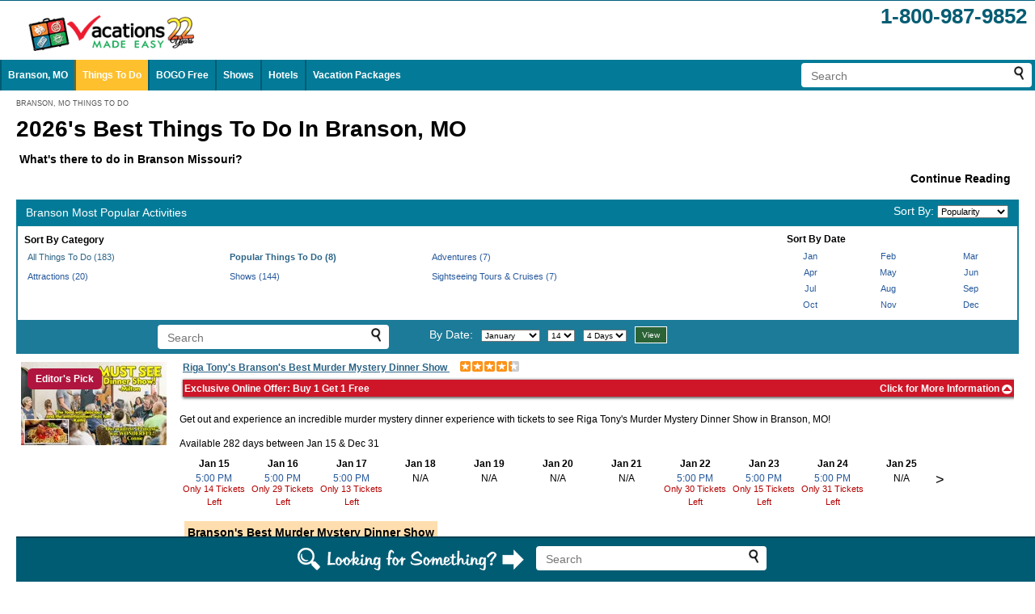

--- FILE ---
content_type: text/html;charset=UTF-8
request_url: https://www.vacationsmadeeasy.com/BransonMO/activity/?book&subListingID=1335479&date=4-19-2023&time=14:00
body_size: 33891
content:
<!DOCTYPE html>



<html class="no-js" lang="en">

<head>
	
	
	
	<meta http-equiv="X-UA-Compatible" content="IE=EDGE" /> 
	
	
	
	

<meta name="viewport" content="width=device-width, initial-scale=1">


	
	
	
	<link rel="icon" href="/images/favicon.ico" type="image/x-icon" />
	<link rel="shortcut icon" href="/images/favicon.ico" type="image/x-icon" />
	
	
	
	
	
	
	
	
	
	
	
	
	
	
<title>183  2026's Best Things To Do In Branson, MO</title><meta name="description" content="Top 183 Branson Most Popular Activities 2026: Branson is full of wonderful things to do. From Theme Parks like Silver Dollar City to all kinds of shows, from variety to dinner theaters." /><meta name="keywords" content=" Branson, Missouri, Activities, Haygoods, Dixie Stampede, Branson Belle, Silver Dollar City, Music, Variety Shows, Braschler, Ozark Mountains" /><link rel="canonical" href="https://www.bransonshows.com/activity/">
<link rel="alternate" media="only screen and (max-width: 700px)" href="https://www.bransonshows.com/activity/?mobr=1">
<meta http-equiv="Referrer-Policy" content="no-referrer, strict-origin-when-cross-origin" />



<style>
.accordion {
	/* background-color: #eee; */
	background-color: white;
	cursor: pointer;
	padding: 4px;
	width: 100%;
	border: none;
	text-align: left;
	outline: none;
	transition: 0.4s;
}

.active, .accordion:hover {
	/* background-color: #ccc; */
}

.accordion:after {
	content: 'Continue Reading';
	font-weight: bold;
	float: right;
	margin-left: 5px;
	margin-top: 0;
}

.active:after {
	content: "Close";
}

.panel {
	padding: 0 4px;
	background-color: white;
	max-height: 0;
	overflow: hidden;
	transition: max-height 0.2s ease-out;
}
</style>


<style>

	.miniSch_5 {
		display:none;
	}
	@media only screen and (min-width: 720px) {
		.miniSch_5 {
			display:table-cell;
		}
	}
	
	.miniSch_6 {
		display:none;
	}
	@media only screen and (min-width: 805px) {
		.miniSch_6 {
			display:table-cell;
		}
	}
	
	.miniSch_7 {
		display:none;
	}
	@media only screen and (min-width: 890px) {
		.miniSch_7 {
			display:table-cell;
		}
	}
	
	.miniSch_8 {
		display:none;
	}
	@media only screen and (min-width: 975px) {
		.miniSch_8 {
			display:table-cell;
		}
	}
	
	.miniSch_9 {
		display:none;
	}
	@media only screen and (min-width: 1060px) {
		.miniSch_9 {
			display:table-cell;
		}
	}
	
	.miniSch_10 {
		display:none;
	}
	@media only screen and (min-width: 1145px) {
		.miniSch_10 {
			display:table-cell;
		}
	}
	
	.miniSch_11 {
		display:none;
	}
	@media only screen and (min-width: 1230px) {
		.miniSch_11 {
			display:table-cell;
		}
	}
	
	.miniSch_12 {
		display:none;
	}
	@media only screen and (min-width: 1315px) {
		.miniSch_12 {
			display:table-cell;
		}
	}
	
	.miniSch_13 {
		display:none;
	}
	@media only screen and (min-width: 1400px) {
		.miniSch_13 {
			display:table-cell;
		}
	}
	
	.miniSch_14 {
		display:none;
	}
	@media only screen and (min-width: 1485px) {
		.miniSch_14 {
			display:table-cell;
		}
	}
	
	.miniSch_15 {
		display:none;
	}
	@media only screen and (min-width: 1570px) {
		.miniSch_15 {
			display:table-cell;
		}
	}
	
	.miniSch_16 {
		display:none;
	}
	@media only screen and (min-width: 1655px) {
		.miniSch_16 {
			display:table-cell;
		}
	}
	
	.miniSch_17 {
		display:none;
	}
	@media only screen and (min-width: 1740px) {
		.miniSch_17 {
			display:table-cell;
		}
	}
	
	.miniSch_18 {
		display:none;
	}
	@media only screen and (min-width: 1825px) {
		.miniSch_18 {
			display:table-cell;
		}
	}
	
	.miniSch_19 {
		display:none;
	}
	@media only screen and (min-width: 1910px) {
		.miniSch_19 {
			display:table-cell;
		}
	}
	
	.miniSch_20 {
		display:none;
	}
	@media only screen and (min-width: 1995px) {
		.miniSch_20 {
			display:table-cell;
		}
	}
	
	.miniSch_21 {
		display:none;
	}
	@media only screen and (min-width: 2080px) {
		.miniSch_21 {
			display:table-cell;
		}
	}
	
	.miniSch_22 {
		display:none;
	}
	@media only screen and (min-width: 2165px) {
		.miniSch_22 {
			display:table-cell;
		}
	}
	
	.miniSch_23 {
		display:none;
	}
	@media only screen and (min-width: 2250px) {
		.miniSch_23 {
			display:table-cell;
		}
	}
	
	.miniSch_24 {
		display:none;
	}
	@media only screen and (min-width: 2335px) {
		.miniSch_24 {
			display:table-cell;
		}
	}
	
	.miniSch_25 {
		display:none;
	}
	@media only screen and (min-width: 2420px) {
		.miniSch_25 {
			display:table-cell;
		}
	}
	
	.miniSch_26 {
		display:none;
	}
	@media only screen and (min-width: 2505px) {
		.miniSch_26 {
			display:table-cell;
		}
	}
	
	.miniSch_27 {
		display:none;
	}
	@media only screen and (min-width: 2590px) {
		.miniSch_27 {
			display:table-cell;
		}
	}
	
	.miniSch_28 {
		display:none;
	}
	@media only screen and (min-width: 2675px) {
		.miniSch_28 {
			display:table-cell;
		}
	}
	
	.miniSch_29 {
		display:none;
	}
	@media only screen and (min-width: 2760px) {
		.miniSch_29 {
			display:table-cell;
		}
	}
	
	.miniSch_30 {
		display:none;
	}
	@media only screen and (min-width: 2845px) {
		.miniSch_30 {
			display:table-cell;
		}
	}
	
</style>


<style>

	.miniSch_5 {
		display:none;
	}
	@media only screen and (min-width: 720px) {
		.miniSch_5 {
			display:table-cell;
		}
	}
	
	.miniSch_6 {
		display:none;
	}
	@media only screen and (min-width: 805px) {
		.miniSch_6 {
			display:table-cell;
		}
	}
	
	.miniSch_7 {
		display:none;
	}
	@media only screen and (min-width: 890px) {
		.miniSch_7 {
			display:table-cell;
		}
	}
	
	.miniSch_8 {
		display:none;
	}
	@media only screen and (min-width: 975px) {
		.miniSch_8 {
			display:table-cell;
		}
	}
	
	.miniSch_9 {
		display:none;
	}
	@media only screen and (min-width: 1060px) {
		.miniSch_9 {
			display:table-cell;
		}
	}
	
	.miniSch_10 {
		display:none;
	}
	@media only screen and (min-width: 1145px) {
		.miniSch_10 {
			display:table-cell;
		}
	}
	
	.miniSch_11 {
		display:none;
	}
	@media only screen and (min-width: 1230px) {
		.miniSch_11 {
			display:table-cell;
		}
	}
	
	.miniSch_12 {
		display:none;
	}
	@media only screen and (min-width: 1315px) {
		.miniSch_12 {
			display:table-cell;
		}
	}
	
	.miniSch_13 {
		display:none;
	}
	@media only screen and (min-width: 1400px) {
		.miniSch_13 {
			display:table-cell;
		}
	}
	
	.miniSch_14 {
		display:none;
	}
	@media only screen and (min-width: 1485px) {
		.miniSch_14 {
			display:table-cell;
		}
	}
	
	.miniSch_15 {
		display:none;
	}
	@media only screen and (min-width: 1570px) {
		.miniSch_15 {
			display:table-cell;
		}
	}
	
	.miniSch_16 {
		display:none;
	}
	@media only screen and (min-width: 1655px) {
		.miniSch_16 {
			display:table-cell;
		}
	}
	
	.miniSch_17 {
		display:none;
	}
	@media only screen and (min-width: 1740px) {
		.miniSch_17 {
			display:table-cell;
		}
	}
	
	.miniSch_18 {
		display:none;
	}
	@media only screen and (min-width: 1825px) {
		.miniSch_18 {
			display:table-cell;
		}
	}
	
	.miniSch_19 {
		display:none;
	}
	@media only screen and (min-width: 1910px) {
		.miniSch_19 {
			display:table-cell;
		}
	}
	
	.miniSch_20 {
		display:none;
	}
	@media only screen and (min-width: 1995px) {
		.miniSch_20 {
			display:table-cell;
		}
	}
	
	.miniSch_21 {
		display:none;
	}
	@media only screen and (min-width: 2080px) {
		.miniSch_21 {
			display:table-cell;
		}
	}
	
	.miniSch_22 {
		display:none;
	}
	@media only screen and (min-width: 2165px) {
		.miniSch_22 {
			display:table-cell;
		}
	}
	
	.miniSch_23 {
		display:none;
	}
	@media only screen and (min-width: 2250px) {
		.miniSch_23 {
			display:table-cell;
		}
	}
	
	.miniSch_24 {
		display:none;
	}
	@media only screen and (min-width: 2335px) {
		.miniSch_24 {
			display:table-cell;
		}
	}
	
	.miniSch_25 {
		display:none;
	}
	@media only screen and (min-width: 2420px) {
		.miniSch_25 {
			display:table-cell;
		}
	}
	
	.miniSch_26 {
		display:none;
	}
	@media only screen and (min-width: 2505px) {
		.miniSch_26 {
			display:table-cell;
		}
	}
	
	.miniSch_27 {
		display:none;
	}
	@media only screen and (min-width: 2590px) {
		.miniSch_27 {
			display:table-cell;
		}
	}
	
	.miniSch_28 {
		display:none;
	}
	@media only screen and (min-width: 2675px) {
		.miniSch_28 {
			display:table-cell;
		}
	}
	
	.miniSch_29 {
		display:none;
	}
	@media only screen and (min-width: 2760px) {
		.miniSch_29 {
			display:table-cell;
		}
	}
	
	.miniSch_30 {
		display:none;
	}
	@media only screen and (min-width: 2845px) {
		.miniSch_30 {
			display:table-cell;
		}
	}
	
</style>


<style>

	.miniSch_5 {
		display:none;
	}
	@media only screen and (min-width: 720px) {
		.miniSch_5 {
			display:table-cell;
		}
	}
	
	.miniSch_6 {
		display:none;
	}
	@media only screen and (min-width: 805px) {
		.miniSch_6 {
			display:table-cell;
		}
	}
	
	.miniSch_7 {
		display:none;
	}
	@media only screen and (min-width: 890px) {
		.miniSch_7 {
			display:table-cell;
		}
	}
	
	.miniSch_8 {
		display:none;
	}
	@media only screen and (min-width: 975px) {
		.miniSch_8 {
			display:table-cell;
		}
	}
	
	.miniSch_9 {
		display:none;
	}
	@media only screen and (min-width: 1060px) {
		.miniSch_9 {
			display:table-cell;
		}
	}
	
	.miniSch_10 {
		display:none;
	}
	@media only screen and (min-width: 1145px) {
		.miniSch_10 {
			display:table-cell;
		}
	}
	
	.miniSch_11 {
		display:none;
	}
	@media only screen and (min-width: 1230px) {
		.miniSch_11 {
			display:table-cell;
		}
	}
	
	.miniSch_12 {
		display:none;
	}
	@media only screen and (min-width: 1315px) {
		.miniSch_12 {
			display:table-cell;
		}
	}
	
	.miniSch_13 {
		display:none;
	}
	@media only screen and (min-width: 1400px) {
		.miniSch_13 {
			display:table-cell;
		}
	}
	
	.miniSch_14 {
		display:none;
	}
	@media only screen and (min-width: 1485px) {
		.miniSch_14 {
			display:table-cell;
		}
	}
	
	.miniSch_15 {
		display:none;
	}
	@media only screen and (min-width: 1570px) {
		.miniSch_15 {
			display:table-cell;
		}
	}
	
	.miniSch_16 {
		display:none;
	}
	@media only screen and (min-width: 1655px) {
		.miniSch_16 {
			display:table-cell;
		}
	}
	
	.miniSch_17 {
		display:none;
	}
	@media only screen and (min-width: 1740px) {
		.miniSch_17 {
			display:table-cell;
		}
	}
	
	.miniSch_18 {
		display:none;
	}
	@media only screen and (min-width: 1825px) {
		.miniSch_18 {
			display:table-cell;
		}
	}
	
	.miniSch_19 {
		display:none;
	}
	@media only screen and (min-width: 1910px) {
		.miniSch_19 {
			display:table-cell;
		}
	}
	
	.miniSch_20 {
		display:none;
	}
	@media only screen and (min-width: 1995px) {
		.miniSch_20 {
			display:table-cell;
		}
	}
	
	.miniSch_21 {
		display:none;
	}
	@media only screen and (min-width: 2080px) {
		.miniSch_21 {
			display:table-cell;
		}
	}
	
	.miniSch_22 {
		display:none;
	}
	@media only screen and (min-width: 2165px) {
		.miniSch_22 {
			display:table-cell;
		}
	}
	
	.miniSch_23 {
		display:none;
	}
	@media only screen and (min-width: 2250px) {
		.miniSch_23 {
			display:table-cell;
		}
	}
	
	.miniSch_24 {
		display:none;
	}
	@media only screen and (min-width: 2335px) {
		.miniSch_24 {
			display:table-cell;
		}
	}
	
	.miniSch_25 {
		display:none;
	}
	@media only screen and (min-width: 2420px) {
		.miniSch_25 {
			display:table-cell;
		}
	}
	
	.miniSch_26 {
		display:none;
	}
	@media only screen and (min-width: 2505px) {
		.miniSch_26 {
			display:table-cell;
		}
	}
	
	.miniSch_27 {
		display:none;
	}
	@media only screen and (min-width: 2590px) {
		.miniSch_27 {
			display:table-cell;
		}
	}
	
	.miniSch_28 {
		display:none;
	}
	@media only screen and (min-width: 2675px) {
		.miniSch_28 {
			display:table-cell;
		}
	}
	
	.miniSch_29 {
		display:none;
	}
	@media only screen and (min-width: 2760px) {
		.miniSch_29 {
			display:table-cell;
		}
	}
	
	.miniSch_30 {
		display:none;
	}
	@media only screen and (min-width: 2845px) {
		.miniSch_30 {
			display:table-cell;
		}
	}
	
</style>


<style>

	.miniSch_5 {
		display:none;
	}
	@media only screen and (min-width: 720px) {
		.miniSch_5 {
			display:table-cell;
		}
	}
	
	.miniSch_6 {
		display:none;
	}
	@media only screen and (min-width: 805px) {
		.miniSch_6 {
			display:table-cell;
		}
	}
	
	.miniSch_7 {
		display:none;
	}
	@media only screen and (min-width: 890px) {
		.miniSch_7 {
			display:table-cell;
		}
	}
	
	.miniSch_8 {
		display:none;
	}
	@media only screen and (min-width: 975px) {
		.miniSch_8 {
			display:table-cell;
		}
	}
	
	.miniSch_9 {
		display:none;
	}
	@media only screen and (min-width: 1060px) {
		.miniSch_9 {
			display:table-cell;
		}
	}
	
	.miniSch_10 {
		display:none;
	}
	@media only screen and (min-width: 1145px) {
		.miniSch_10 {
			display:table-cell;
		}
	}
	
	.miniSch_11 {
		display:none;
	}
	@media only screen and (min-width: 1230px) {
		.miniSch_11 {
			display:table-cell;
		}
	}
	
	.miniSch_12 {
		display:none;
	}
	@media only screen and (min-width: 1315px) {
		.miniSch_12 {
			display:table-cell;
		}
	}
	
	.miniSch_13 {
		display:none;
	}
	@media only screen and (min-width: 1400px) {
		.miniSch_13 {
			display:table-cell;
		}
	}
	
	.miniSch_14 {
		display:none;
	}
	@media only screen and (min-width: 1485px) {
		.miniSch_14 {
			display:table-cell;
		}
	}
	
	.miniSch_15 {
		display:none;
	}
	@media only screen and (min-width: 1570px) {
		.miniSch_15 {
			display:table-cell;
		}
	}
	
	.miniSch_16 {
		display:none;
	}
	@media only screen and (min-width: 1655px) {
		.miniSch_16 {
			display:table-cell;
		}
	}
	
	.miniSch_17 {
		display:none;
	}
	@media only screen and (min-width: 1740px) {
		.miniSch_17 {
			display:table-cell;
		}
	}
	
	.miniSch_18 {
		display:none;
	}
	@media only screen and (min-width: 1825px) {
		.miniSch_18 {
			display:table-cell;
		}
	}
	
	.miniSch_19 {
		display:none;
	}
	@media only screen and (min-width: 1910px) {
		.miniSch_19 {
			display:table-cell;
		}
	}
	
	.miniSch_20 {
		display:none;
	}
	@media only screen and (min-width: 1995px) {
		.miniSch_20 {
			display:table-cell;
		}
	}
	
	.miniSch_21 {
		display:none;
	}
	@media only screen and (min-width: 2080px) {
		.miniSch_21 {
			display:table-cell;
		}
	}
	
	.miniSch_22 {
		display:none;
	}
	@media only screen and (min-width: 2165px) {
		.miniSch_22 {
			display:table-cell;
		}
	}
	
	.miniSch_23 {
		display:none;
	}
	@media only screen and (min-width: 2250px) {
		.miniSch_23 {
			display:table-cell;
		}
	}
	
	.miniSch_24 {
		display:none;
	}
	@media only screen and (min-width: 2335px) {
		.miniSch_24 {
			display:table-cell;
		}
	}
	
	.miniSch_25 {
		display:none;
	}
	@media only screen and (min-width: 2420px) {
		.miniSch_25 {
			display:table-cell;
		}
	}
	
	.miniSch_26 {
		display:none;
	}
	@media only screen and (min-width: 2505px) {
		.miniSch_26 {
			display:table-cell;
		}
	}
	
	.miniSch_27 {
		display:none;
	}
	@media only screen and (min-width: 2590px) {
		.miniSch_27 {
			display:table-cell;
		}
	}
	
	.miniSch_28 {
		display:none;
	}
	@media only screen and (min-width: 2675px) {
		.miniSch_28 {
			display:table-cell;
		}
	}
	
	.miniSch_29 {
		display:none;
	}
	@media only screen and (min-width: 2760px) {
		.miniSch_29 {
			display:table-cell;
		}
	}
	
	.miniSch_30 {
		display:none;
	}
	@media only screen and (min-width: 2845px) {
		.miniSch_30 {
			display:table-cell;
		}
	}
	
</style>


<style>

	.miniSch_5 {
		display:none;
	}
	@media only screen and (min-width: 720px) {
		.miniSch_5 {
			display:table-cell;
		}
	}
	
	.miniSch_6 {
		display:none;
	}
	@media only screen and (min-width: 805px) {
		.miniSch_6 {
			display:table-cell;
		}
	}
	
	.miniSch_7 {
		display:none;
	}
	@media only screen and (min-width: 890px) {
		.miniSch_7 {
			display:table-cell;
		}
	}
	
	.miniSch_8 {
		display:none;
	}
	@media only screen and (min-width: 975px) {
		.miniSch_8 {
			display:table-cell;
		}
	}
	
	.miniSch_9 {
		display:none;
	}
	@media only screen and (min-width: 1060px) {
		.miniSch_9 {
			display:table-cell;
		}
	}
	
	.miniSch_10 {
		display:none;
	}
	@media only screen and (min-width: 1145px) {
		.miniSch_10 {
			display:table-cell;
		}
	}
	
	.miniSch_11 {
		display:none;
	}
	@media only screen and (min-width: 1230px) {
		.miniSch_11 {
			display:table-cell;
		}
	}
	
	.miniSch_12 {
		display:none;
	}
	@media only screen and (min-width: 1315px) {
		.miniSch_12 {
			display:table-cell;
		}
	}
	
	.miniSch_13 {
		display:none;
	}
	@media only screen and (min-width: 1400px) {
		.miniSch_13 {
			display:table-cell;
		}
	}
	
	.miniSch_14 {
		display:none;
	}
	@media only screen and (min-width: 1485px) {
		.miniSch_14 {
			display:table-cell;
		}
	}
	
	.miniSch_15 {
		display:none;
	}
	@media only screen and (min-width: 1570px) {
		.miniSch_15 {
			display:table-cell;
		}
	}
	
	.miniSch_16 {
		display:none;
	}
	@media only screen and (min-width: 1655px) {
		.miniSch_16 {
			display:table-cell;
		}
	}
	
	.miniSch_17 {
		display:none;
	}
	@media only screen and (min-width: 1740px) {
		.miniSch_17 {
			display:table-cell;
		}
	}
	
	.miniSch_18 {
		display:none;
	}
	@media only screen and (min-width: 1825px) {
		.miniSch_18 {
			display:table-cell;
		}
	}
	
	.miniSch_19 {
		display:none;
	}
	@media only screen and (min-width: 1910px) {
		.miniSch_19 {
			display:table-cell;
		}
	}
	
	.miniSch_20 {
		display:none;
	}
	@media only screen and (min-width: 1995px) {
		.miniSch_20 {
			display:table-cell;
		}
	}
	
	.miniSch_21 {
		display:none;
	}
	@media only screen and (min-width: 2080px) {
		.miniSch_21 {
			display:table-cell;
		}
	}
	
	.miniSch_22 {
		display:none;
	}
	@media only screen and (min-width: 2165px) {
		.miniSch_22 {
			display:table-cell;
		}
	}
	
	.miniSch_23 {
		display:none;
	}
	@media only screen and (min-width: 2250px) {
		.miniSch_23 {
			display:table-cell;
		}
	}
	
	.miniSch_24 {
		display:none;
	}
	@media only screen and (min-width: 2335px) {
		.miniSch_24 {
			display:table-cell;
		}
	}
	
	.miniSch_25 {
		display:none;
	}
	@media only screen and (min-width: 2420px) {
		.miniSch_25 {
			display:table-cell;
		}
	}
	
	.miniSch_26 {
		display:none;
	}
	@media only screen and (min-width: 2505px) {
		.miniSch_26 {
			display:table-cell;
		}
	}
	
	.miniSch_27 {
		display:none;
	}
	@media only screen and (min-width: 2590px) {
		.miniSch_27 {
			display:table-cell;
		}
	}
	
	.miniSch_28 {
		display:none;
	}
	@media only screen and (min-width: 2675px) {
		.miniSch_28 {
			display:table-cell;
		}
	}
	
	.miniSch_29 {
		display:none;
	}
	@media only screen and (min-width: 2760px) {
		.miniSch_29 {
			display:table-cell;
		}
	}
	
	.miniSch_30 {
		display:none;
	}
	@media only screen and (min-width: 2845px) {
		.miniSch_30 {
			display:table-cell;
		}
	}
	
</style>


<style>

	.miniSch_5 {
		display:none;
	}
	@media only screen and (min-width: 720px) {
		.miniSch_5 {
			display:table-cell;
		}
	}
	
	.miniSch_6 {
		display:none;
	}
	@media only screen and (min-width: 805px) {
		.miniSch_6 {
			display:table-cell;
		}
	}
	
	.miniSch_7 {
		display:none;
	}
	@media only screen and (min-width: 890px) {
		.miniSch_7 {
			display:table-cell;
		}
	}
	
	.miniSch_8 {
		display:none;
	}
	@media only screen and (min-width: 975px) {
		.miniSch_8 {
			display:table-cell;
		}
	}
	
	.miniSch_9 {
		display:none;
	}
	@media only screen and (min-width: 1060px) {
		.miniSch_9 {
			display:table-cell;
		}
	}
	
	.miniSch_10 {
		display:none;
	}
	@media only screen and (min-width: 1145px) {
		.miniSch_10 {
			display:table-cell;
		}
	}
	
	.miniSch_11 {
		display:none;
	}
	@media only screen and (min-width: 1230px) {
		.miniSch_11 {
			display:table-cell;
		}
	}
	
	.miniSch_12 {
		display:none;
	}
	@media only screen and (min-width: 1315px) {
		.miniSch_12 {
			display:table-cell;
		}
	}
	
	.miniSch_13 {
		display:none;
	}
	@media only screen and (min-width: 1400px) {
		.miniSch_13 {
			display:table-cell;
		}
	}
	
	.miniSch_14 {
		display:none;
	}
	@media only screen and (min-width: 1485px) {
		.miniSch_14 {
			display:table-cell;
		}
	}
	
	.miniSch_15 {
		display:none;
	}
	@media only screen and (min-width: 1570px) {
		.miniSch_15 {
			display:table-cell;
		}
	}
	
	.miniSch_16 {
		display:none;
	}
	@media only screen and (min-width: 1655px) {
		.miniSch_16 {
			display:table-cell;
		}
	}
	
	.miniSch_17 {
		display:none;
	}
	@media only screen and (min-width: 1740px) {
		.miniSch_17 {
			display:table-cell;
		}
	}
	
	.miniSch_18 {
		display:none;
	}
	@media only screen and (min-width: 1825px) {
		.miniSch_18 {
			display:table-cell;
		}
	}
	
	.miniSch_19 {
		display:none;
	}
	@media only screen and (min-width: 1910px) {
		.miniSch_19 {
			display:table-cell;
		}
	}
	
	.miniSch_20 {
		display:none;
	}
	@media only screen and (min-width: 1995px) {
		.miniSch_20 {
			display:table-cell;
		}
	}
	
	.miniSch_21 {
		display:none;
	}
	@media only screen and (min-width: 2080px) {
		.miniSch_21 {
			display:table-cell;
		}
	}
	
	.miniSch_22 {
		display:none;
	}
	@media only screen and (min-width: 2165px) {
		.miniSch_22 {
			display:table-cell;
		}
	}
	
	.miniSch_23 {
		display:none;
	}
	@media only screen and (min-width: 2250px) {
		.miniSch_23 {
			display:table-cell;
		}
	}
	
	.miniSch_24 {
		display:none;
	}
	@media only screen and (min-width: 2335px) {
		.miniSch_24 {
			display:table-cell;
		}
	}
	
	.miniSch_25 {
		display:none;
	}
	@media only screen and (min-width: 2420px) {
		.miniSch_25 {
			display:table-cell;
		}
	}
	
	.miniSch_26 {
		display:none;
	}
	@media only screen and (min-width: 2505px) {
		.miniSch_26 {
			display:table-cell;
		}
	}
	
	.miniSch_27 {
		display:none;
	}
	@media only screen and (min-width: 2590px) {
		.miniSch_27 {
			display:table-cell;
		}
	}
	
	.miniSch_28 {
		display:none;
	}
	@media only screen and (min-width: 2675px) {
		.miniSch_28 {
			display:table-cell;
		}
	}
	
	.miniSch_29 {
		display:none;
	}
	@media only screen and (min-width: 2760px) {
		.miniSch_29 {
			display:table-cell;
		}
	}
	
	.miniSch_30 {
		display:none;
	}
	@media only screen and (min-width: 2845px) {
		.miniSch_30 {
			display:table-cell;
		}
	}
	
</style>


<style>

	.miniSch_5 {
		display:none;
	}
	@media only screen and (min-width: 720px) {
		.miniSch_5 {
			display:table-cell;
		}
	}
	
	.miniSch_6 {
		display:none;
	}
	@media only screen and (min-width: 805px) {
		.miniSch_6 {
			display:table-cell;
		}
	}
	
	.miniSch_7 {
		display:none;
	}
	@media only screen and (min-width: 890px) {
		.miniSch_7 {
			display:table-cell;
		}
	}
	
	.miniSch_8 {
		display:none;
	}
	@media only screen and (min-width: 975px) {
		.miniSch_8 {
			display:table-cell;
		}
	}
	
	.miniSch_9 {
		display:none;
	}
	@media only screen and (min-width: 1060px) {
		.miniSch_9 {
			display:table-cell;
		}
	}
	
	.miniSch_10 {
		display:none;
	}
	@media only screen and (min-width: 1145px) {
		.miniSch_10 {
			display:table-cell;
		}
	}
	
	.miniSch_11 {
		display:none;
	}
	@media only screen and (min-width: 1230px) {
		.miniSch_11 {
			display:table-cell;
		}
	}
	
	.miniSch_12 {
		display:none;
	}
	@media only screen and (min-width: 1315px) {
		.miniSch_12 {
			display:table-cell;
		}
	}
	
	.miniSch_13 {
		display:none;
	}
	@media only screen and (min-width: 1400px) {
		.miniSch_13 {
			display:table-cell;
		}
	}
	
	.miniSch_14 {
		display:none;
	}
	@media only screen and (min-width: 1485px) {
		.miniSch_14 {
			display:table-cell;
		}
	}
	
	.miniSch_15 {
		display:none;
	}
	@media only screen and (min-width: 1570px) {
		.miniSch_15 {
			display:table-cell;
		}
	}
	
	.miniSch_16 {
		display:none;
	}
	@media only screen and (min-width: 1655px) {
		.miniSch_16 {
			display:table-cell;
		}
	}
	
	.miniSch_17 {
		display:none;
	}
	@media only screen and (min-width: 1740px) {
		.miniSch_17 {
			display:table-cell;
		}
	}
	
	.miniSch_18 {
		display:none;
	}
	@media only screen and (min-width: 1825px) {
		.miniSch_18 {
			display:table-cell;
		}
	}
	
	.miniSch_19 {
		display:none;
	}
	@media only screen and (min-width: 1910px) {
		.miniSch_19 {
			display:table-cell;
		}
	}
	
	.miniSch_20 {
		display:none;
	}
	@media only screen and (min-width: 1995px) {
		.miniSch_20 {
			display:table-cell;
		}
	}
	
	.miniSch_21 {
		display:none;
	}
	@media only screen and (min-width: 2080px) {
		.miniSch_21 {
			display:table-cell;
		}
	}
	
	.miniSch_22 {
		display:none;
	}
	@media only screen and (min-width: 2165px) {
		.miniSch_22 {
			display:table-cell;
		}
	}
	
	.miniSch_23 {
		display:none;
	}
	@media only screen and (min-width: 2250px) {
		.miniSch_23 {
			display:table-cell;
		}
	}
	
	.miniSch_24 {
		display:none;
	}
	@media only screen and (min-width: 2335px) {
		.miniSch_24 {
			display:table-cell;
		}
	}
	
	.miniSch_25 {
		display:none;
	}
	@media only screen and (min-width: 2420px) {
		.miniSch_25 {
			display:table-cell;
		}
	}
	
	.miniSch_26 {
		display:none;
	}
	@media only screen and (min-width: 2505px) {
		.miniSch_26 {
			display:table-cell;
		}
	}
	
	.miniSch_27 {
		display:none;
	}
	@media only screen and (min-width: 2590px) {
		.miniSch_27 {
			display:table-cell;
		}
	}
	
	.miniSch_28 {
		display:none;
	}
	@media only screen and (min-width: 2675px) {
		.miniSch_28 {
			display:table-cell;
		}
	}
	
	.miniSch_29 {
		display:none;
	}
	@media only screen and (min-width: 2760px) {
		.miniSch_29 {
			display:table-cell;
		}
	}
	
	.miniSch_30 {
		display:none;
	}
	@media only screen and (min-width: 2845px) {
		.miniSch_30 {
			display:table-cell;
		}
	}
	
</style>


<style>

	.miniSch_5 {
		display:none;
	}
	@media only screen and (min-width: 720px) {
		.miniSch_5 {
			display:table-cell;
		}
	}
	
	.miniSch_6 {
		display:none;
	}
	@media only screen and (min-width: 805px) {
		.miniSch_6 {
			display:table-cell;
		}
	}
	
	.miniSch_7 {
		display:none;
	}
	@media only screen and (min-width: 890px) {
		.miniSch_7 {
			display:table-cell;
		}
	}
	
	.miniSch_8 {
		display:none;
	}
	@media only screen and (min-width: 975px) {
		.miniSch_8 {
			display:table-cell;
		}
	}
	
	.miniSch_9 {
		display:none;
	}
	@media only screen and (min-width: 1060px) {
		.miniSch_9 {
			display:table-cell;
		}
	}
	
	.miniSch_10 {
		display:none;
	}
	@media only screen and (min-width: 1145px) {
		.miniSch_10 {
			display:table-cell;
		}
	}
	
	.miniSch_11 {
		display:none;
	}
	@media only screen and (min-width: 1230px) {
		.miniSch_11 {
			display:table-cell;
		}
	}
	
	.miniSch_12 {
		display:none;
	}
	@media only screen and (min-width: 1315px) {
		.miniSch_12 {
			display:table-cell;
		}
	}
	
	.miniSch_13 {
		display:none;
	}
	@media only screen and (min-width: 1400px) {
		.miniSch_13 {
			display:table-cell;
		}
	}
	
	.miniSch_14 {
		display:none;
	}
	@media only screen and (min-width: 1485px) {
		.miniSch_14 {
			display:table-cell;
		}
	}
	
	.miniSch_15 {
		display:none;
	}
	@media only screen and (min-width: 1570px) {
		.miniSch_15 {
			display:table-cell;
		}
	}
	
	.miniSch_16 {
		display:none;
	}
	@media only screen and (min-width: 1655px) {
		.miniSch_16 {
			display:table-cell;
		}
	}
	
	.miniSch_17 {
		display:none;
	}
	@media only screen and (min-width: 1740px) {
		.miniSch_17 {
			display:table-cell;
		}
	}
	
	.miniSch_18 {
		display:none;
	}
	@media only screen and (min-width: 1825px) {
		.miniSch_18 {
			display:table-cell;
		}
	}
	
	.miniSch_19 {
		display:none;
	}
	@media only screen and (min-width: 1910px) {
		.miniSch_19 {
			display:table-cell;
		}
	}
	
	.miniSch_20 {
		display:none;
	}
	@media only screen and (min-width: 1995px) {
		.miniSch_20 {
			display:table-cell;
		}
	}
	
	.miniSch_21 {
		display:none;
	}
	@media only screen and (min-width: 2080px) {
		.miniSch_21 {
			display:table-cell;
		}
	}
	
	.miniSch_22 {
		display:none;
	}
	@media only screen and (min-width: 2165px) {
		.miniSch_22 {
			display:table-cell;
		}
	}
	
	.miniSch_23 {
		display:none;
	}
	@media only screen and (min-width: 2250px) {
		.miniSch_23 {
			display:table-cell;
		}
	}
	
	.miniSch_24 {
		display:none;
	}
	@media only screen and (min-width: 2335px) {
		.miniSch_24 {
			display:table-cell;
		}
	}
	
	.miniSch_25 {
		display:none;
	}
	@media only screen and (min-width: 2420px) {
		.miniSch_25 {
			display:table-cell;
		}
	}
	
	.miniSch_26 {
		display:none;
	}
	@media only screen and (min-width: 2505px) {
		.miniSch_26 {
			display:table-cell;
		}
	}
	
	.miniSch_27 {
		display:none;
	}
	@media only screen and (min-width: 2590px) {
		.miniSch_27 {
			display:table-cell;
		}
	}
	
	.miniSch_28 {
		display:none;
	}
	@media only screen and (min-width: 2675px) {
		.miniSch_28 {
			display:table-cell;
		}
	}
	
	.miniSch_29 {
		display:none;
	}
	@media only screen and (min-width: 2760px) {
		.miniSch_29 {
			display:table-cell;
		}
	}
	
	.miniSch_30 {
		display:none;
	}
	@media only screen and (min-width: 2845px) {
		.miniSch_30 {
			display:table-cell;
		}
	}
	
</style>


<style>

	.miniSch_5 {
		display:none;
	}
	@media only screen and (min-width: 720px) {
		.miniSch_5 {
			display:table-cell;
		}
	}
	
	.miniSch_6 {
		display:none;
	}
	@media only screen and (min-width: 805px) {
		.miniSch_6 {
			display:table-cell;
		}
	}
	
	.miniSch_7 {
		display:none;
	}
	@media only screen and (min-width: 890px) {
		.miniSch_7 {
			display:table-cell;
		}
	}
	
	.miniSch_8 {
		display:none;
	}
	@media only screen and (min-width: 975px) {
		.miniSch_8 {
			display:table-cell;
		}
	}
	
	.miniSch_9 {
		display:none;
	}
	@media only screen and (min-width: 1060px) {
		.miniSch_9 {
			display:table-cell;
		}
	}
	
	.miniSch_10 {
		display:none;
	}
	@media only screen and (min-width: 1145px) {
		.miniSch_10 {
			display:table-cell;
		}
	}
	
	.miniSch_11 {
		display:none;
	}
	@media only screen and (min-width: 1230px) {
		.miniSch_11 {
			display:table-cell;
		}
	}
	
	.miniSch_12 {
		display:none;
	}
	@media only screen and (min-width: 1315px) {
		.miniSch_12 {
			display:table-cell;
		}
	}
	
	.miniSch_13 {
		display:none;
	}
	@media only screen and (min-width: 1400px) {
		.miniSch_13 {
			display:table-cell;
		}
	}
	
	.miniSch_14 {
		display:none;
	}
	@media only screen and (min-width: 1485px) {
		.miniSch_14 {
			display:table-cell;
		}
	}
	
	.miniSch_15 {
		display:none;
	}
	@media only screen and (min-width: 1570px) {
		.miniSch_15 {
			display:table-cell;
		}
	}
	
	.miniSch_16 {
		display:none;
	}
	@media only screen and (min-width: 1655px) {
		.miniSch_16 {
			display:table-cell;
		}
	}
	
	.miniSch_17 {
		display:none;
	}
	@media only screen and (min-width: 1740px) {
		.miniSch_17 {
			display:table-cell;
		}
	}
	
	.miniSch_18 {
		display:none;
	}
	@media only screen and (min-width: 1825px) {
		.miniSch_18 {
			display:table-cell;
		}
	}
	
	.miniSch_19 {
		display:none;
	}
	@media only screen and (min-width: 1910px) {
		.miniSch_19 {
			display:table-cell;
		}
	}
	
	.miniSch_20 {
		display:none;
	}
	@media only screen and (min-width: 1995px) {
		.miniSch_20 {
			display:table-cell;
		}
	}
	
	.miniSch_21 {
		display:none;
	}
	@media only screen and (min-width: 2080px) {
		.miniSch_21 {
			display:table-cell;
		}
	}
	
	.miniSch_22 {
		display:none;
	}
	@media only screen and (min-width: 2165px) {
		.miniSch_22 {
			display:table-cell;
		}
	}
	
	.miniSch_23 {
		display:none;
	}
	@media only screen and (min-width: 2250px) {
		.miniSch_23 {
			display:table-cell;
		}
	}
	
	.miniSch_24 {
		display:none;
	}
	@media only screen and (min-width: 2335px) {
		.miniSch_24 {
			display:table-cell;
		}
	}
	
	.miniSch_25 {
		display:none;
	}
	@media only screen and (min-width: 2420px) {
		.miniSch_25 {
			display:table-cell;
		}
	}
	
	.miniSch_26 {
		display:none;
	}
	@media only screen and (min-width: 2505px) {
		.miniSch_26 {
			display:table-cell;
		}
	}
	
	.miniSch_27 {
		display:none;
	}
	@media only screen and (min-width: 2590px) {
		.miniSch_27 {
			display:table-cell;
		}
	}
	
	.miniSch_28 {
		display:none;
	}
	@media only screen and (min-width: 2675px) {
		.miniSch_28 {
			display:table-cell;
		}
	}
	
	.miniSch_29 {
		display:none;
	}
	@media only screen and (min-width: 2760px) {
		.miniSch_29 {
			display:table-cell;
		}
	}
	
	.miniSch_30 {
		display:none;
	}
	@media only screen and (min-width: 2845px) {
		.miniSch_30 {
			display:table-cell;
		}
	}
	
</style>


<style>

	.miniSch_5 {
		display:none;
	}
	@media only screen and (min-width: 720px) {
		.miniSch_5 {
			display:table-cell;
		}
	}
	
	.miniSch_6 {
		display:none;
	}
	@media only screen and (min-width: 805px) {
		.miniSch_6 {
			display:table-cell;
		}
	}
	
	.miniSch_7 {
		display:none;
	}
	@media only screen and (min-width: 890px) {
		.miniSch_7 {
			display:table-cell;
		}
	}
	
	.miniSch_8 {
		display:none;
	}
	@media only screen and (min-width: 975px) {
		.miniSch_8 {
			display:table-cell;
		}
	}
	
	.miniSch_9 {
		display:none;
	}
	@media only screen and (min-width: 1060px) {
		.miniSch_9 {
			display:table-cell;
		}
	}
	
	.miniSch_10 {
		display:none;
	}
	@media only screen and (min-width: 1145px) {
		.miniSch_10 {
			display:table-cell;
		}
	}
	
	.miniSch_11 {
		display:none;
	}
	@media only screen and (min-width: 1230px) {
		.miniSch_11 {
			display:table-cell;
		}
	}
	
	.miniSch_12 {
		display:none;
	}
	@media only screen and (min-width: 1315px) {
		.miniSch_12 {
			display:table-cell;
		}
	}
	
	.miniSch_13 {
		display:none;
	}
	@media only screen and (min-width: 1400px) {
		.miniSch_13 {
			display:table-cell;
		}
	}
	
	.miniSch_14 {
		display:none;
	}
	@media only screen and (min-width: 1485px) {
		.miniSch_14 {
			display:table-cell;
		}
	}
	
	.miniSch_15 {
		display:none;
	}
	@media only screen and (min-width: 1570px) {
		.miniSch_15 {
			display:table-cell;
		}
	}
	
	.miniSch_16 {
		display:none;
	}
	@media only screen and (min-width: 1655px) {
		.miniSch_16 {
			display:table-cell;
		}
	}
	
	.miniSch_17 {
		display:none;
	}
	@media only screen and (min-width: 1740px) {
		.miniSch_17 {
			display:table-cell;
		}
	}
	
	.miniSch_18 {
		display:none;
	}
	@media only screen and (min-width: 1825px) {
		.miniSch_18 {
			display:table-cell;
		}
	}
	
	.miniSch_19 {
		display:none;
	}
	@media only screen and (min-width: 1910px) {
		.miniSch_19 {
			display:table-cell;
		}
	}
	
	.miniSch_20 {
		display:none;
	}
	@media only screen and (min-width: 1995px) {
		.miniSch_20 {
			display:table-cell;
		}
	}
	
	.miniSch_21 {
		display:none;
	}
	@media only screen and (min-width: 2080px) {
		.miniSch_21 {
			display:table-cell;
		}
	}
	
	.miniSch_22 {
		display:none;
	}
	@media only screen and (min-width: 2165px) {
		.miniSch_22 {
			display:table-cell;
		}
	}
	
	.miniSch_23 {
		display:none;
	}
	@media only screen and (min-width: 2250px) {
		.miniSch_23 {
			display:table-cell;
		}
	}
	
	.miniSch_24 {
		display:none;
	}
	@media only screen and (min-width: 2335px) {
		.miniSch_24 {
			display:table-cell;
		}
	}
	
	.miniSch_25 {
		display:none;
	}
	@media only screen and (min-width: 2420px) {
		.miniSch_25 {
			display:table-cell;
		}
	}
	
	.miniSch_26 {
		display:none;
	}
	@media only screen and (min-width: 2505px) {
		.miniSch_26 {
			display:table-cell;
		}
	}
	
	.miniSch_27 {
		display:none;
	}
	@media only screen and (min-width: 2590px) {
		.miniSch_27 {
			display:table-cell;
		}
	}
	
	.miniSch_28 {
		display:none;
	}
	@media only screen and (min-width: 2675px) {
		.miniSch_28 {
			display:table-cell;
		}
	}
	
	.miniSch_29 {
		display:none;
	}
	@media only screen and (min-width: 2760px) {
		.miniSch_29 {
			display:table-cell;
		}
	}
	
	.miniSch_30 {
		display:none;
	}
	@media only screen and (min-width: 2845px) {
		.miniSch_30 {
			display:table-cell;
		}
	}
	
</style>


	<style>
		.searchContainer_header {
			float:right;
			margin:4px;
			background-color:white;
			border-radius: 4px;
			-moz-border-radius: 4px;
			-webkit-border-radius: 4px;
		}
		.searchContainer {
			margin:4px;
			background-color:white;
			border-radius: 4px;
			-moz-border-radius: 4px;
			-webkit-border-radius: 4px;
		}
		.searchForm {
			display:inline;
		}
		.searchField {
			width:250px;
			border:none;
			outline-width: 0;
			outline: none;
			margin: 0 0 2px 10px;
			font-size:14px;
		}
		.searchButton {
			margin:4px 10px 0 0;
		}
	</style>
	

		<style>
		.staticFooter {
			background: #005C73;
			text-align: center;
			position: fixed;
			width: 100%;
			bottom: 0;
			z-index:100000;
			border-top:2px solid #004052;
			/* box-shadow: 0px -5px 3px #A5A7AA; */
		}
		
		/* You will need to add a bottom padding to your body tag that is equal to (or great than) the height of your footer */
		body {
			padding-bottom: 105px;
		}
		
		</style>
		

		<style>
			.upperContent {
				padding-left:0;
			}
		</style>
		
<style>/* W3.CSS 4.15 December 2020 by Jan Egil and Borge Refsnes */
html{box-sizing:border-box}*,*:before,*:after{box-sizing:inherit}
/* Extract from normalize.css by Nicolas Gallagher and Jonathan Neal git.io/normalize */
html{-ms-text-size-adjust:100%;-webkit-text-size-adjust:100%}body{margin:0}
article,aside,details,figcaption,figure,footer,header,main,menu,nav,section{display:block}summary{display:list-item}
audio,canvas,progress,video{display:inline-block}progress{vertical-align:baseline}
audio:not([controls]){display:none;height:0}[hidden],template{display:none}
a{background-color:transparent}a:active,a:hover{outline-width:0}
abbr[title]{border-bottom:none;text-decoration:underline;text-decoration:underline dotted}
b,strong{font-weight:bolder}dfn{font-style:italic}mark{background:#ff0;color:#000}
small{font-size:80%}sub,sup{font-size:75%;line-height:0;position:relative;vertical-align:baseline}
sub{bottom:-0.25em}sup{top:-0.5em}figure{margin:1em 40px}img{border-style:none}
code,kbd,pre,samp{font-family:monospace,monospace;font-size:1em}hr{box-sizing:content-box;height:0;overflow:visible}
button,input,select,textarea,optgroup{font:inherit;margin:0}optgroup{font-weight:bold}
button,input{overflow:visible}button,select{text-transform:none}
button,[type=button],[type=reset],[type=submit]{-webkit-appearance:button}
button::-moz-focus-inner,[type=button]::-moz-focus-inner,[type=reset]::-moz-focus-inner,[type=submit]::-moz-focus-inner{border-style:none;padding:0}
button:-moz-focusring,[type=button]:-moz-focusring,[type=reset]:-moz-focusring,[type=submit]:-moz-focusring{outline:1px dotted ButtonText}
fieldset{border:1px solid #c0c0c0;margin:0 2px;padding:.35em .625em .75em}
legend{color:inherit;display:table;max-width:100%;padding:0;white-space:normal}textarea{overflow:auto}
[type=checkbox],[type=radio]{padding:0}
[type=number]::-webkit-inner-spin-button,[type=number]::-webkit-outer-spin-button{height:auto}
[type=search]{-webkit-appearance:textfield;outline-offset:-2px}
[type=search]::-webkit-search-decoration{-webkit-appearance:none}
::-webkit-file-upload-button{-webkit-appearance:button;font:inherit}
/* End extract */
html,body{font-family:Verdana,sans-serif;font-size:15px;line-height:1.5}html{overflow-x:hidden}
h1{font-size:36px}h2{font-size:30px}h3{font-size:24px}h4{font-size:20px}h5{font-size:18px}h6{font-size:16px}
.w3-serif{font-family:serif}.w3-sans-serif{font-family:sans-serif}.w3-cursive{font-family:cursive}.w3-monospace{font-family:monospace}
h1,h2,h3,h4,h5,h6{font-family:"Segoe UI",Arial,sans-serif;font-weight:400;margin:10px 0}.w3-wide{letter-spacing:4px}
hr{border:0;border-top:1px solid #eee;margin:20px 0}
.w3-image{max-width:100%;height:auto}img{vertical-align:middle}a{color:inherit}
.w3-table,.w3-table-all{border-collapse:collapse;border-spacing:0;width:100%;display:table}.w3-table-all{border:1px solid #ccc}
.w3-bordered tr,.w3-table-all tr{border-bottom:1px solid #ddd}.w3-striped tbody tr:nth-child(even){background-color:#f1f1f1}
.w3-table-all tr:nth-child(odd){background-color:#fff}.w3-table-all tr:nth-child(even){background-color:#f1f1f1}
.w3-hoverable tbody tr:hover,.w3-ul.w3-hoverable li:hover{background-color:#ccc}.w3-centered tr th,.w3-centered tr td{text-align:center}
.w3-table td,.w3-table th,.w3-table-all td,.w3-table-all th{padding:8px 8px;display:table-cell;text-align:left;vertical-align:top}
.w3-table th:first-child,.w3-table td:first-child,.w3-table-all th:first-child,.w3-table-all td:first-child{padding-left:16px}
.w3-btn,.w3-button{border:none;display:inline-block;padding:8px 16px;vertical-align:middle;overflow:hidden;text-decoration:none;color:inherit;background-color:inherit;text-align:center;cursor:pointer;white-space:nowrap}
.w3-btn:hover{box-shadow:0 8px 16px 0 rgba(0,0,0,0.2),0 6px 20px 0 rgba(0,0,0,0.19)}
.w3-btn,.w3-button{-webkit-touch-callout:none;-webkit-user-select:none;-khtml-user-select:none;-moz-user-select:none;-ms-user-select:none;user-select:none}   
.w3-disabled,.w3-btn:disabled,.w3-button:disabled{cursor:not-allowed;opacity:0.3}.w3-disabled *,:disabled *{pointer-events:none}
.w3-btn.w3-disabled:hover,.w3-btn:disabled:hover{box-shadow:none}
.w3-badge,.w3-tag{background-color:#000;color:#fff;display:inline-block;padding-left:8px;padding-right:8px;text-align:center}.w3-badge{border-radius:50%}
.w3-ul{list-style-type:none;padding:0;margin:0}.w3-ul li{padding:8px 16px;border-bottom:1px solid #ddd}.w3-ul li:last-child{border-bottom:none}
.w3-tooltip,.w3-display-container{position:relative}.w3-tooltip .w3-text{display:none}.w3-tooltip:hover .w3-text{display:inline-block}
.w3-ripple:active{opacity:0.5}.w3-ripple{transition:opacity 0s}
.w3-input{padding:8px;display:block;border:none;border-bottom:1px solid #ccc;width:100%}
.w3-select{padding:9px 0;width:100%;border:none;border-bottom:1px solid #ccc}
.w3-dropdown-click,.w3-dropdown-hover{position:relative;display:inline-block;cursor:pointer}
.w3-dropdown-hover:hover .w3-dropdown-content{display:block}
.w3-dropdown-hover:first-child,.w3-dropdown-click:hover{background-color:#ccc;color:#000}
.w3-dropdown-hover:hover > .w3-button:first-child,.w3-dropdown-click:hover > .w3-button:first-child{background-color:#ccc;color:#000}
.w3-dropdown-content{cursor:auto;color:#000;background-color:#fff;display:none;position:absolute;min-width:160px;margin:0;padding:0;z-index:1}
.w3-check,.w3-radio{width:24px;height:24px;position:relative;top:6px}
.w3-sidebar{height:100%;width:200px;background-color:#fff;position:fixed!important;z-index:1;overflow:auto}
.w3-bar-block .w3-dropdown-hover,.w3-bar-block .w3-dropdown-click{width:100%}
.w3-bar-block .w3-dropdown-hover .w3-dropdown-content,.w3-bar-block .w3-dropdown-click .w3-dropdown-content{min-width:100%}
.w3-bar-block .w3-dropdown-hover .w3-button,.w3-bar-block .w3-dropdown-click .w3-button{width:100%;text-align:left;padding:8px 16px}
.w3-main,#main{transition:margin-left .4s}
.w3-modal{z-index:3;display:none;padding-top:100px;position:fixed;left:0;top:0;width:100%;height:100%;overflow:auto;background-color:rgb(0,0,0);background-color:rgba(0,0,0,0.4)}
.w3-modal-content{margin:auto;background-color:#fff;position:relative;padding:0;outline:0;width:600px}
.w3-bar{width:100%;overflow:hidden}.w3-center .w3-bar{display:inline-block;width:auto}
.w3-bar .w3-bar-item{padding:8px 16px;float:left;width:auto;border:none;display:block;outline:0}
.w3-bar .w3-dropdown-hover,.w3-bar .w3-dropdown-click{position:static;float:left}
.w3-bar .w3-button{white-space:normal}
.w3-bar-block .w3-bar-item{width:100%;display:block;padding:8px 16px;text-align:left;border:none;white-space:normal;float:none;outline:0}
.w3-bar-block.w3-center .w3-bar-item{text-align:center}.w3-block{display:block;width:100%}
.w3-responsive{display:block;overflow-x:auto}
.w3-container:after,.w3-container:before,.w3-panel:after,.w3-panel:before,.w3-row:after,.w3-row:before,.w3-row-padding:after,.w3-row-padding:before,
.w3-cell-row:before,.w3-cell-row:after,.w3-clear:after,.w3-clear:before,.w3-bar:before,.w3-bar:after{content:"";display:table;clear:both}
.w3-col,.w3-half,.w3-third,.w3-twothird,.w3-threequarter,.w3-quarter{float:left;width:100%}
.w3-col.s1{width:8.33333%}.w3-col.s2{width:16.66666%}.w3-col.s3{width:24.99999%}.w3-col.s4{width:33.33333%}
.w3-col.s5{width:41.66666%}.w3-col.s6{width:49.99999%}.w3-col.s7{width:58.33333%}.w3-col.s8{width:66.66666%}
.w3-col.s9{width:74.99999%}.w3-col.s10{width:83.33333%}.w3-col.s11{width:91.66666%}.w3-col.s12{width:99.99999%}
@media (min-width:601px){.w3-col.m1{width:8.33333%}.w3-col.m2{width:16.66666%}.w3-col.m3,.w3-quarter{width:24.99999%}.w3-col.m4,.w3-third{width:33.33333%}
.w3-col.m5{width:41.66666%}.w3-col.m6,.w3-half{width:49.99999%}.w3-col.m7{width:58.33333%}.w3-col.m8,.w3-twothird{width:66.66666%}
.w3-col.m9,.w3-threequarter{width:74.99999%}.w3-col.m10{width:83.33333%}.w3-col.m11{width:91.66666%}.w3-col.m12{width:99.99999%}}
@media (min-width:993px){.w3-col.l1{width:8.33333%}.w3-col.l2{width:16.66666%}.w3-col.l3{width:24.99999%}.w3-col.l4{width:33.33333%}
.w3-col.l5{width:41.66666%}.w3-col.l6{width:49.99999%}.w3-col.l7{width:58.33333%}.w3-col.l8{width:66.66666%}
.w3-col.l9{width:74.99999%}.w3-col.l10{width:83.33333%}.w3-col.l11{width:91.66666%}.w3-col.l12{width:99.99999%}}
.w3-rest{overflow:hidden}.w3-stretch{margin-left:-16px;margin-right:-16px}
.w3-content,.w3-auto{margin-left:auto;margin-right:auto}.w3-content{max-width:980px}.w3-auto{max-width:1140px}
.w3-cell-row{display:table;width:100%}.w3-cell{display:table-cell}
.w3-cell-top{vertical-align:top}.w3-cell-middle{vertical-align:middle}.w3-cell-bottom{vertical-align:bottom}
.w3-hide{display:none!important}.w3-show-block,.w3-show{display:block!important}.w3-show-inline-block{display:inline-block!important}
@media (max-width:1205px){.w3-auto{max-width:95%}}
@media (max-width:600px){.w3-modal-content{margin:0 10px;width:auto!important}.w3-modal{padding-top:30px}
.w3-dropdown-hover.w3-mobile .w3-dropdown-content,.w3-dropdown-click.w3-mobile .w3-dropdown-content{position:relative}	
.w3-hide-small{display:none!important}.w3-mobile{display:block;width:100%!important}.w3-bar-item.w3-mobile,.w3-dropdown-hover.w3-mobile,.w3-dropdown-click.w3-mobile{text-align:center}
.w3-dropdown-hover.w3-mobile,.w3-dropdown-hover.w3-mobile .w3-btn,.w3-dropdown-hover.w3-mobile .w3-button,.w3-dropdown-click.w3-mobile,.w3-dropdown-click.w3-mobile .w3-btn,.w3-dropdown-click.w3-mobile .w3-button{width:100%}}
@media (max-width:768px){.w3-modal-content{width:500px}.w3-modal{padding-top:50px}}
@media (min-width:993px){.w3-modal-content{width:900px}.w3-hide-large{display:none!important}.w3-sidebar.w3-collapse{display:block!important}}
@media (max-width:992px) and (min-width:601px){.w3-hide-medium{display:none!important}}
@media (max-width:992px){.w3-sidebar.w3-collapse{display:none}.w3-main{margin-left:0!important;margin-right:0!important}.w3-auto{max-width:100%}}
.w3-top,.w3-bottom{position:fixed;width:100%;z-index:1}.w3-top{top:0}.w3-bottom{bottom:0}
.w3-overlay{position:fixed;display:none;width:100%;height:100%;top:0;left:0;right:0;bottom:0;background-color:rgba(0,0,0,0.5);z-index:2}
.w3-display-topleft{position:absolute;left:0;top:0}.w3-display-topright{position:absolute;right:0;top:0}
.w3-display-bottomleft{position:absolute;left:0;bottom:0}.w3-display-bottomright{position:absolute;right:0;bottom:0}
.w3-display-middle{position:absolute;top:50%;left:50%;transform:translate(-50%,-50%);-ms-transform:translate(-50%,-50%)}
.w3-display-left{position:absolute;top:50%;left:0%;transform:translate(0%,-50%);-ms-transform:translate(-0%,-50%)}
.w3-display-right{position:absolute;top:50%;right:0%;transform:translate(0%,-50%);-ms-transform:translate(0%,-50%)}
.w3-display-topmiddle{position:absolute;left:50%;top:0;transform:translate(-50%,0%);-ms-transform:translate(-50%,0%)}
.w3-display-bottommiddle{position:absolute;left:50%;bottom:0;transform:translate(-50%,0%);-ms-transform:translate(-50%,0%)}
.w3-display-container:hover .w3-display-hover{display:block}.w3-display-container:hover span.w3-display-hover{display:inline-block}.w3-display-hover{display:none}
.w3-display-position{position:absolute}
.w3-circle{border-radius:50%}
.w3-round-small{border-radius:2px}.w3-round,.w3-round-medium{border-radius:4px}.w3-round-large{border-radius:8px}.w3-round-xlarge{border-radius:16px}.w3-round-xxlarge{border-radius:32px}
.w3-row-padding,.w3-row-padding>.w3-half,.w3-row-padding>.w3-third,.w3-row-padding>.w3-twothird,.w3-row-padding>.w3-threequarter,.w3-row-padding>.w3-quarter,.w3-row-padding>.w3-col{padding:0 8px}
.w3-container,.w3-panel{padding:0.01em 16px}.w3-panel{margin-top:16px;margin-bottom:16px}
.w3-code,.w3-codespan{font-family:Consolas,"courier new";font-size:16px}
.w3-code{width:auto;background-color:#fff;padding:8px 12px;border-left:4px solid #4CAF50;word-wrap:break-word}
.w3-codespan{color:crimson;background-color:#f1f1f1;padding-left:4px;padding-right:4px;font-size:110%}
.w3-card,.w3-card-2{box-shadow:0 2px 5px 0 rgba(0,0,0,0.16),0 2px 10px 0 rgba(0,0,0,0.12)}
.w3-card-4,.w3-hover-shadow:hover{box-shadow:0 4px 10px 0 rgba(0,0,0,0.2),0 4px 20px 0 rgba(0,0,0,0.19)}
.w3-spin{animation:w3-spin 2s infinite linear}@keyframes w3-spin{0%{transform:rotate(0deg)}100%{transform:rotate(359deg)}}
.w3-animate-fading{animation:fading 10s infinite}@keyframes fading{0%{opacity:0}50%{opacity:1}100%{opacity:0}}
.w3-animate-opacity{animation:opac 0.8s}@keyframes opac{from{opacity:0} to{opacity:1}}
.w3-animate-top{position:relative;animation:animatetop 0.4s}@keyframes animatetop{from{top:-300px;opacity:0} to{top:0;opacity:1}}
.w3-animate-left{position:relative;animation:animateleft 0.4s}@keyframes animateleft{from{left:-300px;opacity:0} to{left:0;opacity:1}}
.w3-animate-right{position:relative;animation:animateright 0.4s}@keyframes animateright{from{right:-300px;opacity:0} to{right:0;opacity:1}}
.w3-animate-bottom{position:relative;animation:animatebottom 0.4s}@keyframes animatebottom{from{bottom:-300px;opacity:0} to{bottom:0;opacity:1}}
.w3-animate-zoom {animation:animatezoom 0.6s}@keyframes animatezoom{from{transform:scale(0)} to{transform:scale(1)}}
.w3-animate-input{transition:width 0.4s ease-in-out}.w3-animate-input:focus{width:100%!important}
.w3-opacity,.w3-hover-opacity:hover{opacity:0.60}.w3-opacity-off,.w3-hover-opacity-off:hover{opacity:1}
.w3-opacity-max{opacity:0.25}.w3-opacity-min{opacity:0.75}
.w3-greyscale-max,.w3-grayscale-max,.w3-hover-greyscale:hover,.w3-hover-grayscale:hover{filter:grayscale(100%)}
.w3-greyscale,.w3-grayscale{filter:grayscale(75%)}.w3-greyscale-min,.w3-grayscale-min{filter:grayscale(50%)}
.w3-sepia{filter:sepia(75%)}.w3-sepia-max,.w3-hover-sepia:hover{filter:sepia(100%)}.w3-sepia-min{filter:sepia(50%)}
.w3-tiny{font-size:10px!important}.w3-small{font-size:12px!important}.w3-medium{font-size:15px!important}.w3-large{font-size:18px!important}
.w3-xlarge{font-size:24px!important}.w3-xxlarge{font-size:36px!important}.w3-xxxlarge{font-size:48px!important}.w3-jumbo{font-size:64px!important}
.w3-left-align{text-align:left!important}.w3-right-align{text-align:right!important}.w3-justify{text-align:justify!important}.w3-center{text-align:center!important}
.w3-border-0{border:0!important}.w3-border{border:1px solid #ccc!important}
.w3-border-top{border-top:1px solid #ccc!important}.w3-border-bottom{border-bottom:1px solid #ccc!important}
.w3-border-left{border-left:1px solid #ccc!important}.w3-border-right{border-right:1px solid #ccc!important}
.w3-topbar{border-top:6px solid #ccc!important}.w3-bottombar{border-bottom:6px solid #ccc!important}
.w3-leftbar{border-left:6px solid #ccc!important}.w3-rightbar{border-right:6px solid #ccc!important}
.w3-section,.w3-code{margin-top:16px!important;margin-bottom:16px!important}
.w3-margin{margin:16px!important}.w3-margin-top{margin-top:16px!important}.w3-margin-bottom{margin-bottom:16px!important}
.w3-margin-left{margin-left:16px!important}.w3-margin-right{margin-right:16px!important}
.w3-padding-small{padding:4px 8px!important}.w3-padding{padding:8px 16px!important}.w3-padding-large{padding:12px 24px!important}
.w3-padding-16{padding-top:16px!important;padding-bottom:16px!important}.w3-padding-24{padding-top:24px!important;padding-bottom:24px!important}
.w3-padding-32{padding-top:32px!important;padding-bottom:32px!important}.w3-padding-48{padding-top:48px!important;padding-bottom:48px!important}
.w3-padding-64{padding-top:64px!important;padding-bottom:64px!important}
.w3-padding-top-64{padding-top:64px!important}.w3-padding-top-48{padding-top:48px!important}
.w3-padding-top-32{padding-top:32px!important}.w3-padding-top-24{padding-top:24px!important}
.w3-left{float:left!important}.w3-right{float:right!important}
.w3-button:hover{color:#000!important;background-color:#ccc!important}
.w3-transparent,.w3-hover-none:hover{background-color:transparent!important}
.w3-hover-none:hover{box-shadow:none!important}
/* Colors */
.w3-amber,.w3-hover-amber:hover{color:#000!important;background-color:#ffc107!important}
.w3-aqua,.w3-hover-aqua:hover{color:#000!important;background-color:#00ffff!important}
.w3-blue,.w3-hover-blue:hover{color:#fff!important;background-color:#2196F3!important}
.w3-light-blue,.w3-hover-light-blue:hover{color:#000!important;background-color:#87CEEB!important}
.w3-brown,.w3-hover-brown:hover{color:#fff!important;background-color:#795548!important}
.w3-cyan,.w3-hover-cyan:hover{color:#000!important;background-color:#00bcd4!important}
.w3-blue-grey,.w3-hover-blue-grey:hover,.w3-blue-gray,.w3-hover-blue-gray:hover{color:#fff!important;background-color:#607d8b!important}
.w3-green,.w3-hover-green:hover{color:#fff!important;background-color:#4CAF50!important}
.w3-light-green,.w3-hover-light-green:hover{color:#000!important;background-color:#8bc34a!important}
.w3-indigo,.w3-hover-indigo:hover{color:#fff!important;background-color:#3f51b5!important}
.w3-khaki,.w3-hover-khaki:hover{color:#000!important;background-color:#f0e68c!important}
.w3-lime,.w3-hover-lime:hover{color:#000!important;background-color:#cddc39!important}
.w3-orange,.w3-hover-orange:hover{color:#000!important;background-color:#ff9800!important}
.w3-deep-orange,.w3-hover-deep-orange:hover{color:#fff!important;background-color:#ff5722!important}
.w3-pink,.w3-hover-pink:hover{color:#fff!important;background-color:#e91e63!important}
.w3-purple,.w3-hover-purple:hover{color:#fff!important;background-color:#9c27b0!important}
.w3-deep-purple,.w3-hover-deep-purple:hover{color:#fff!important;background-color:#673ab7!important}
.w3-red,.w3-hover-red:hover{color:#fff!important;background-color:#f44336!important}
.w3-sand,.w3-hover-sand:hover{color:#000!important;background-color:#fdf5e6!important}
.w3-teal,.w3-hover-teal:hover{color:#fff!important;background-color:#009688!important}
.w3-yellow,.w3-hover-yellow:hover{color:#000!important;background-color:#ffeb3b!important}
.w3-white,.w3-hover-white:hover{color:#000!important;background-color:#fff!important}
.w3-black,.w3-hover-black:hover{color:#fff!important;background-color:#000!important}
.w3-grey,.w3-hover-grey:hover,.w3-gray,.w3-hover-gray:hover{color:#000!important;background-color:#9e9e9e!important}
.w3-light-grey,.w3-hover-light-grey:hover,.w3-light-gray,.w3-hover-light-gray:hover{color:#000!important;background-color:#f1f1f1!important}
.w3-dark-grey,.w3-hover-dark-grey:hover,.w3-dark-gray,.w3-hover-dark-gray:hover{color:#fff!important;background-color:#616161!important}
.w3-pale-red,.w3-hover-pale-red:hover{color:#000!important;background-color:#ffdddd!important}
.w3-pale-green,.w3-hover-pale-green:hover{color:#000!important;background-color:#ddffdd!important}
.w3-pale-yellow,.w3-hover-pale-yellow:hover{color:#000!important;background-color:#ffffcc!important}
.w3-pale-blue,.w3-hover-pale-blue:hover{color:#000!important;background-color:#ddffff!important}
.w3-text-amber,.w3-hover-text-amber:hover{color:#ffc107!important}
.w3-text-aqua,.w3-hover-text-aqua:hover{color:#00ffff!important}
.w3-text-blue,.w3-hover-text-blue:hover{color:#2196F3!important}
.w3-text-light-blue,.w3-hover-text-light-blue:hover{color:#87CEEB!important}
.w3-text-brown,.w3-hover-text-brown:hover{color:#795548!important}
.w3-text-cyan,.w3-hover-text-cyan:hover{color:#00bcd4!important}
.w3-text-blue-grey,.w3-hover-text-blue-grey:hover,.w3-text-blue-gray,.w3-hover-text-blue-gray:hover{color:#607d8b!important}
.w3-text-green,.w3-hover-text-green:hover{color:#4CAF50!important}
.w3-text-light-green,.w3-hover-text-light-green:hover{color:#8bc34a!important}
.w3-text-indigo,.w3-hover-text-indigo:hover{color:#3f51b5!important}
.w3-text-khaki,.w3-hover-text-khaki:hover{color:#b4aa50!important}
.w3-text-lime,.w3-hover-text-lime:hover{color:#cddc39!important}
.w3-text-orange,.w3-hover-text-orange:hover{color:#ff9800!important}
.w3-text-deep-orange,.w3-hover-text-deep-orange:hover{color:#ff5722!important}
.w3-text-pink,.w3-hover-text-pink:hover{color:#e91e63!important}
.w3-text-purple,.w3-hover-text-purple:hover{color:#9c27b0!important}
.w3-text-deep-purple,.w3-hover-text-deep-purple:hover{color:#673ab7!important}
.w3-text-red,.w3-hover-text-red:hover{color:#f44336!important}
.w3-text-sand,.w3-hover-text-sand:hover{color:#fdf5e6!important}
.w3-text-teal,.w3-hover-text-teal:hover{color:#009688!important}
.w3-text-yellow,.w3-hover-text-yellow:hover{color:#d2be0e!important}
.w3-text-white,.w3-hover-text-white:hover{color:#fff!important}
.w3-text-black,.w3-hover-text-black:hover{color:#000!important}
.w3-text-grey,.w3-hover-text-grey:hover,.w3-text-gray,.w3-hover-text-gray:hover{color:#757575!important}
.w3-text-light-grey,.w3-hover-text-light-grey:hover,.w3-text-light-gray,.w3-hover-text-light-gray:hover{color:#f1f1f1!important}
.w3-text-dark-grey,.w3-hover-text-dark-grey:hover,.w3-text-dark-gray,.w3-hover-text-dark-gray:hover{color:#3a3a3a!important}
.w3-border-amber,.w3-hover-border-amber:hover{border-color:#ffc107!important}
.w3-border-aqua,.w3-hover-border-aqua:hover{border-color:#00ffff!important}
.w3-border-blue,.w3-hover-border-blue:hover{border-color:#2196F3!important}
.w3-border-light-blue,.w3-hover-border-light-blue:hover{border-color:#87CEEB!important}
.w3-border-brown,.w3-hover-border-brown:hover{border-color:#795548!important}
.w3-border-cyan,.w3-hover-border-cyan:hover{border-color:#00bcd4!important}
.w3-border-blue-grey,.w3-hover-border-blue-grey:hover,.w3-border-blue-gray,.w3-hover-border-blue-gray:hover{border-color:#607d8b!important}
.w3-border-green,.w3-hover-border-green:hover{border-color:#4CAF50!important}
.w3-border-light-green,.w3-hover-border-light-green:hover{border-color:#8bc34a!important}
.w3-border-indigo,.w3-hover-border-indigo:hover{border-color:#3f51b5!important}
.w3-border-khaki,.w3-hover-border-khaki:hover{border-color:#f0e68c!important}
.w3-border-lime,.w3-hover-border-lime:hover{border-color:#cddc39!important}
.w3-border-orange,.w3-hover-border-orange:hover{border-color:#ff9800!important}
.w3-border-deep-orange,.w3-hover-border-deep-orange:hover{border-color:#ff5722!important}
.w3-border-pink,.w3-hover-border-pink:hover{border-color:#e91e63!important}
.w3-border-purple,.w3-hover-border-purple:hover{border-color:#9c27b0!important}
.w3-border-deep-purple,.w3-hover-border-deep-purple:hover{border-color:#673ab7!important}
.w3-border-red,.w3-hover-border-red:hover{border-color:#f44336!important}
.w3-border-sand,.w3-hover-border-sand:hover{border-color:#fdf5e6!important}
.w3-border-teal,.w3-hover-border-teal:hover{border-color:#009688!important}
.w3-border-yellow,.w3-hover-border-yellow:hover{border-color:#ffeb3b!important}
.w3-border-white,.w3-hover-border-white:hover{border-color:#fff!important}
.w3-border-black,.w3-hover-border-black:hover{border-color:#000!important}
.w3-border-grey,.w3-hover-border-grey:hover,.w3-border-gray,.w3-hover-border-gray:hover{border-color:#9e9e9e!important}
.w3-border-light-grey,.w3-hover-border-light-grey:hover,.w3-border-light-gray,.w3-hover-border-light-gray:hover{border-color:#f1f1f1!important}
.w3-border-dark-grey,.w3-hover-border-dark-grey:hover,.w3-border-dark-gray,.w3-hover-border-dark-gray:hover{border-color:#616161!important}
.w3-border-pale-red,.w3-hover-border-pale-red:hover{border-color:#ffe7e7!important}.w3-border-pale-green,.w3-hover-border-pale-green:hover{border-color:#e7ffe7!important}
.w3-border-pale-yellow,.w3-hover-border-pale-yellow:hover{border-color:#ffffcc!important}.w3-border-pale-blue,.w3-hover-border-pale-blue:hover{border-color:#e7ffff!important}
</style>
<style>/* Generated by generateCSS UDF */

a {
color:#2c6486; 
text-decoration:none; 

}
a:hover {
text-decoration:underline; 

}
body {
height:100%; 
color:#000; 
background-color:#FFFFFF; 
font-size:11px; 
font-family:Verdana, Arial, Helvetica, sans-serif; 

}
caption {
text-align:left; 

}
fieldset {
border:0; 

}
h1 {
font-family:arial, sans-serif; 
font-size:18px; 
font-weight:bold; 
font-stretch:ultra-condensed; 
color:#000; 
padding:0px; 
margin:0px; 
text-decoration:none; 

}
h1.orange {
font-family:arial, sans-serif; 
font-size:18px; 
font-weight:bold; 
font-stretch:ultra-condensed; 
color:#F76E00; 
padding:0px; 
margin:0px; 
text-decoration:none; 

}
h2 {
font-size:100%; 
margin:2px; 

}
h3 {
font-size:100%; 
margin:2px; 

}
h4 {
font-size:100%; 
margin:2px; 

}
h5 {
font-size:100%; 
margin:2px; 

}
h6 {
font-size:100%; 
margin:2px; 

}
html {
height:100%; 

}
img {
border:0; 

}
img.cc {
width:192px; 
height:23px; 
background:url(/images/sprite_cc_social.png) 0 0; 

}
img.phone {
width:41px; 
height:33px; 
background:url(/images/img_sprites2.png) -105px -102px; 

}
input {
font-family:Trebuchet MS, verdana, arial, sans-serif; 
font-size:11px; 
color:#000000; 

}
select {
font-family:Trebuchet MS, verdana, arial, sans-serif; 
font-size:11px; 
color:#000000; 

}
th {
text-align:left; 

}

@media only screen and (min-width: 701px) {

}


@media only screen and (max-width: 700px) {

}


#container2 {
position:relative; 
overflow:auto; 
text-align:left; 
background-color:#FFF; 

}

#header {
overflow:hidden; 
position:relative; 

}

#header-top {
position:relative; 
overflow:auto; 
border-top:1px solid #00607c; 

}

#quick_link_fw {
margin:2px 0 4px 0; 
position:relative; 
overflow:auto; 
text-decoration:none; 

}

#footerLinkArea {
position:relative; 
overflow:auto; 
text-align:center; 
padding-top:10px; 
padding-bottom:16px; 
padding-left:40px; 

}

#copyright {
margin:0 auto; 
padding:5px 20px 30px 20px; 
text-align:left; 
color:#333333; 
background-color:#FFFFFF; 
max-width:920px; 

}

@media only screen and (min-width: 701px) {

#activitiesList_linksBox {
text-align:center; 

}

}


@media only screen and (max-width: 700px) {

#activitiesList_linksBox {
text-align:center; 

}

#footerLinkArea {
font-size:16px; 
padding-left:0px; 

}

#copyright {
padding:5px 6px 30px 6px; 
text-align:center; 

}

}


.font24_v {
font-size:24px; 
font-family:Verdana, Arial, Helvetica, sans-serif; 

}

.floatRight {
float:right; 

}

.alignRight {
text-align:right; 

}

.marginRight10 {
margin-right:10px; 

}

.marginBottom {
margin-bottom:4px; 

}

.tollFreeNumber_header {
text-align:right; 
font-family:Arial, Impact, Charcoal, sans-serif; 
font-size:26px; 
font-weight:bold; 
padding:0; 
color:#065d73; 

}

.clear {
clear:both; 

}

.navbar {
position:relative; 
overflow:auto; 
background-color:#037B98; 
border:0; 

}

.font12_v {
font-size:12px; 
font-family:Verdana, Arial, Helvetica, sans-serif; 

}

.white {
color:#fff; 

}

.navbar_links2 {
display:block; 
position:relative; 
overflow:hidden; 
text-align:left; 

}

.navbar_item2 {
position:relative; 
padding-left:8px; 
padding-right:8px; 
font-weight:bold; 

}

.strong {
font-weight:bold; 

}

.global_padding {
clear:both; 

}

.smaller-a {
font-family:Arial, Helvetica, sans-serif; 
font-size:9px; 

}

.gray {
color:#545454; 

}

.font11_v {
font-size:11px; 
font-family:Verdana, Arial, Helvetica, sans-serif; 

}

.padTop10 {
padding-top:10px; 

}

.font28_v {
font-size:28px; 
font-family:Verdana, Arial, Helvetica, sans-serif; 

}

.div {
position:relative; 
overflow:auto; 

}

.bodytext4 {
font-family:Verdana, Arial, Helvetica, sans-serif; 

}

.padBottom10 {
padding-bottom:10px; 

}

.padRight6 {
padding-right:6px; 

}

.bodytext2 {
font-family:Verdana, Arial, Helvetica, sans-serif; 
font-size:14px; 
line-height:24px; 

}

.bluebar {
background-color:#037B98; 
padding:4px 3px 4px 6px; 
margin:0 0 0 0; 
position:relative; 
overflow:auto; 
font-size:14px; 
font-family:Verdana, Arial, Helvetica, sans-serif; 
color:#fff; 

}

.padRight10 {
padding-right:10px; 

}

.activitiesList_leftColumn {
text-align:left; 

}

.black {
color:#000; 

}

.pad0 {
padding:0; 

}

.margin0 {
margin:0; 

}

.activitiesList_catItem {
float:left; 
width:250px; 
padding:4px; 
white-space:nowrap; 

}

.norm {
font-weight:normal; 

}

.blue {
color:#27599B; 

}

.font14_v {
font-size:14px; 
font-family:Verdana, Arial, Helvetica, sans-serif; 

}

.padTop {
padding-top:4px; 

}

.floatLeft {
float:left; 

}

.font10_v {
font-size:10px; 
font-family:Verdana, Arial, Helvetica, sans-serif; 

}

.font10_a {
font-size:10px; 
font-family:Arial, Helvetica, sans-serif; 

}

.padLeft10 {
padding-left:10px; 

}

.button_green_small {
display:inline; 
font-family:verdana,arial,helvetica,sans-serif; 
font-size:10px; 
border:1px solid white; 
color:white; 
background-color:#2C6336; 
padding:2px 8px 2px 8px; 
text-align:center; 
white-space:nowrap; 
border-radius:0; 
cursor:pointer; 
-webkit-appearance:none; 
-webkit-border-radius:0; 
-moz-appearance:none; 
appearance:none; 

}

.tooltip {
position:relative; 
display:inline-block; 

}

.font12 {
font-size:12px; 

}

.padBottom {
padding-bottom:4px; 

}

.font14 {
font-size:14px; 

}

.starRating_bkd {
display:inline-block; 
background-color:#FB9219; 
margin:1px; 
padding:1px; 
border-radius:2px; 
line-height:8px; 

}

.starRating_star {
background:#FFF; 
clip-path:polygon(50% 0%, 61% 35%, 98% 35%, 68% 57%, 79% 91%, 50% 70%, 21% 91%, 32% 57%, 2% 35%, 39% 35%); 
display:inline-block; 

}

.font12_a {
font-size:12px; 
font-family:Arial, Helvetica, sans-serif; 

}

.shadow2 {
behavior:url(/styles/PIE-1.0.0/PIE.htc); 
box-shadow:1px 1px 3px 1px #666; 

}

.font19_a {
font-size:19px; 
font-family:Arial, Helvetica, sans-serif; 

}

.font9_v {
font-size:9px; 
font-family:Verdana, Arial, Helvetica, sans-serif; 

}

.pad {
padding:4px; 

}

.alignCenter {
text-align:center; 

}

.cursor_pointer {
cursor:pointer; 

}

.font11 {
font-size:11px; 

}

.red {
color:#B30000; 

}

.padBottom6 {
padding-bottom:6px; 

}

.padTop20 {
padding-top:20px; 

}

.font18_v {
font-size:18px; 
font-family:Verdana, Arial, Helvetica, sans-serif; 

}

.margin6 {
margin:6px; 

}

.font14_a {
font-size:14px; 
font-family:Arial, Helvetica, sans-serif; 

}

.font16_a {
font-size:16px; 
font-family:Arial, Helvetica, sans-serif; 

}

.staticFooter {
background:#005C73; 
text-align:center; 
position:fixed; 
width:100%; 
bottom:0; 
border-top:2px solid #004052; 
padding-bottom:4px; 

}

.staticFooterContainer {
position:relative; 
overflow:auto; 
padding:6px; 

}

.marginTop20 {
margin-top:20px; 

}

.button_gray11 {
font-family:verdana,arial,helvetica,sans-serif; 
font-size:15px; 
border:1px solid white; 
color:white; 
background-color:#7F7F7F; 
padding:8px 16px 8px 16px; 
text-align:center; 
white-space:nowrap; 
border-radius:0; 
cursor:pointer; 
-webkit-appearance:none; 
-webkit-border-radius:0; 
-moz-appearance:none; 
appearance:none; 

}

.button_green11 {
font-family:verdana,arial,helvetica,sans-serif; 
font-size:15px; 
border:1px solid white; 
color:white; 
background-color:#018941; 
padding:8px 16px 8px 16px; 
text-align:center; 
white-space:nowrap; 
border-radius:0; 
cursor:pointer; 
-webkit-appearance:none; 
-webkit-border-radius:0; 
-moz-appearance:none; 
appearance:none; 

}

.button_yellow_grad {
padding:5px 15px; 
border:solid 0 #ffc44c; 
color:#333 !important; 
font-family:Verdana; 
font-size:13px; 
font-weight:bold; 
background-color:#fed472; 
background:linear-gradient(to bottom,  #1e5799 0%,#ffedc3 1%,#ffe19d 38%,#fecc57 87%,#febf2c 100%); 
background:-moz-linear-gradient(top,  #1e5799 0%, #ffedc3 1%, #ffe19d 38%, #fecc57 87%, #febf2c 100%); 
background:-webkit-gradient(linear, left top, left bottom, color-stop(0%,#1e5799), color-stop(1%,#ffedc3), color-stop(38%,#ffe19d), color-stop(87%,#fecc57), color-stop(100%,#febf2c)); 
background:-webkit-linear-gradient(top,  #1e5799 0%,#ffedc3 1%,#ffe19d 38%,#fecc57 87%,#febf2c 100%); 
background:-o-linear-gradient(top,  #1e5799 0%,#ffedc3 1%,#ffe19d 38%,#fecc57 87%,#febf2c 100%); 
background:-ms-linear-gradient(top,  #1e5799 0%,#ffedc3 1%,#ffe19d 38%,#fecc57 87%,#febf2c 100%); 
filter:progid:DXImageTransform.Microsoft.gradient( startColorstr='#1e5799', endColorstr='#febf2c',GradientType=0 ); 
-moz-border-radius:4px; 
-webkit-border-radius:4px; 
-khtml-border-radius:4px; 
border-radius:4px; 
vertical-align:middle; 
margin:0; 
text-decoration:none; 
margin-right:1em; 

}

.cartButton {
width:105px; 
margin:-5px 0 0 0; 
background-color:#037B98; 
border:1px solid #CCC; 
color:white; 
font-weight:bold; 
padding:0px; 
text-align:center; 
float:right; 

}

.chatCloseBtn {
float:right; 
border-radius:30px; 
border:0; 
font-size:12px; 
color:white; 
background-color:#ccc; 

}

.chatGreeting {
z-index:2147483639; 
right:10px; 
width:240px; 
bottom:150px; 
padding:10px; 
font-size:14px; 
background-color:white; 
cursor:pointer; 
border-radius:10px; 
box-shadow:0 4px 8px 0 rgba(0, 0, 0, 0.2), 0 6px 20px 0 rgba(0, 0, 0, 0.19); 
position:fixed; 

}

.chatGreeting_mobile {
z-index:2147483639; 
right:100px; 
width:240px; 
bottom:80px; 
padding:10px; 
font-size:14px; 
background-color:white; 
cursor:pointer; 
border-radius:10px; 
box-shadow:0 4px 8px 0 rgba(0, 0, 0, 0.2), 0 6px 20px 0 rgba(0, 0, 0, 0.19); 
position:fixed; 

}

.font15_v {
font-size:15px; 
font-family:Verdana, Arial, Helvetica, sans-serif; 

}

.listingDetail_tab_selected_ver10_fw a {
color:white !important; 

}

.listingDetail_tab_ver10_fw a {
color:black !important; 

}

.listingVertContainer {
flex:1; 
position:relative; 
overflow:auto; 
margin:14px; 
border-radius:15px; 
box-shadow:0 4px 8px 0 rgba(0, 0, 0, 0.1), 0 6px 20px 0 rgba(0, 0, 0, 0.1); 
cursor:pointer; 

}

.listingVertRow {
display:flex; 

}

.margin10 {
margin:10px; 

}

.marginBottom10 {
margin-bottom:10px; 

}

.marginBottom20 {
margin-bottom:20px; 

}

.marginTop20 {
margin-top:20px; 

}

.navbar_left_cart_fw {
position:relative; 
width:150px; 
margin:4px 10px 2px 0px; 
background-color:#037B98; 
border:1px solid #CCC; 
color:white; 
font-weight:bold; 
padding-top:1px; 
padding-left:4px; 
padding-right:4px; 
padding-bottom:0px; 
margin-bottom:4px; 
text-align:center; 

}

.nowrap {
white-space:nowrap; 

}

.photoCount {
position:absolute; 
bottom:6px; 
right:8px; 
width:44px; 
height:25px; 
z-index:600; 
background:transparent url(/images/photoCountBox_gray.png) no-repeat left top; 
color:white; 
padding-left:28px; 
padding-top:6px; 
cursor:pointer; 
vertical-align:center; 

}

.tooltip {
position:relative; 
display:inline-block; 

}

.tooltip .tooltiptext {
visibility:hidden; 
width:320px; 
top:-5px; 
left:105%; 
background-color:white; 
color:black; 
text-align:left; 
padding:10px; 
border:1px solid black; 
border-radius:6px; 
opacity:0; 
transition:opacity 0.5s; 
position:absolute; 
z-index:10000; 

}

.tooltip .tooltiptext::after {
content:" "; 
position:absolute; 
top:15px; 
right:100%; 
margin-top:-5px; 
border-width:5px; 
border-style:solid; 
border-color:transparent white transparent transparent; 

}

.tooltip:hover .tooltiptext {
visibility:visible; 
opacity:1; 

}

@media only screen and (min-width: 701px) {

.navbar {
min-height:34px; 

}

.navbar_links2 {
display:block; 
font-size:12px; 

}

.navbar_item2 {
float:left; 
text-align:center; 
font-weight:bold; 
height:38px; 
padding-top:10px; 
padding-bottom:0; 
border-left:2px solid #005C73; 

}

.global_padding {
margin:0 20px 0 20px; 

}

.bodytext4 {
font-size:17px; 
line-height:28px; 

}

.activitiesList_container {
position:relative; 
overflow:hidden; 
background-color:#FFFFFF; 

}

.activitiesList_leftColumn {
padding:6px; 

}

.activitiesList_rightColumn {
width:302px; 
padding:2px 4px 6px 0px; 
border-left:2px solid white; 

}

.activitiesList_sortByDateTitle {
text-align:left; 
padding-left:15px; 

}

.listingListBox_activity_title {
padding-bottom:6px; 
overflow:hidden; 

}

.listingListBox_desc {
font-size:12px; 
line-height:24px; 
margin-top:6px; 
overflow:hidden; 

}

.button_gray11 {
display:inline; 

}

.button_green11 {
display:inline; 

}

}


@media only screen and (max-width: 700px) {

.tollFreeNumber_header {
float:none; 
margin:0; 
text-align:center; 
clear:both; 

}

.navbar {
min-height:4px; 

}

.navbar_links2 {
height:0px; 
font-size:24px; 
overflow:hidden; 
-moz-transition:all 0.5s; 
-webkit-transition:all 0.5s; 
-ms-transition:all 0.5s; 
-o-transition:all 0.5s; 
transition:all 0.5s; 

}

.navbar_item2 {
float:none; 
text-align:left; 
font-weight:normal; 
height:38px; 
padding-top:0; 
padding-bottom:0; 
border-bottom:2px solid #026C86; 
overflow:auto; 

}

.global_padding {
margin:0 4px 0 4px; 

}

.bodytext4 {
font-size:14px; 
line-height:18px; 

}

.activitiesList_container {
position:relative; 
overflow:hidden; 
background-color:#FFFFFF; 

}

.activitiesList_leftColumn {
padding:2px 4px 6px 0px; 

}

.activitiesList_rightColumn {
width:302px; 
padding:2px 4px 6px 0px; 

}

.activitiesList_sortByDateTitle {
text-align:left; 
padding-left:8px; 

}

.listingListBox_activity_title {
padding-bottom:6px; 
overflow:hidden; 

}

.listingListBox_desc {
font-size:13px; 
line-height:24px; 
margin-top:6px; 
overflow:hidden; 

}

.button_gray11 {
width:100%; 

}

.button_green11 {
width:100%; 

}

}

</style>



<script>
	
	function changediv2(urlToLoad, divToUpdate, async, callback) {
		async = typeof async !== 'undefined' ? async : true;
		var req = new XMLHttpRequest();
		req.open("GET", urlToLoad, async);
		req.send( null );
		if (async == true) {
			req.onreadystatechange = function () {
				//alert(req.readyState);
				if (req.readyState != 4 || req.status != 200) return;
				document.getElementById(divToUpdate).innerHTML=req.responseText;
				if (typeof callback !== 'undefined') {
					callback();
				}
			};
		} else {
			document.getElementById(divToUpdate).innerHTML=req.responseText;
			if (typeof callback !== 'undefined') {
				callback();
			}
		}
	}
	
	function loadUrl(urlToLoad, async, callback) {
		//alert(urlToLoad);
		async = typeof async !== 'undefined' ? async : true;
		var req = new XMLHttpRequest();
		req.open("GET", urlToLoad, async);
		req.send( null );
		if (async == true) {
			req.onreadystatechange = function () {
				if (req.readyState == 4) {
					//alert(req.status);
					if (typeof callback !== 'undefined') {
						callback(req);
					}
					//alert(req.readyState);
					//alert(req.responseText);
					return req.responseText;
				}
			};
		} else {
			if (typeof callback !== 'undefined') {
				callback(req.responseText);
			}
			return req.responseText;
		}
	}
</script>


			<script>
				// Add autocomplete to search input element.
				qstr_header = 1;
// 				if (window.addEventListener) {
// 					window.addEventListener("load",function(event) {
// 						doAutocomplete("qstr_header",5,-100);
// 					},false);
// 				} else if (window.attachEvent) {
// 					window.attachEvent("onload",function(event) {
// 						doAutocomplete("qstr_header",5,-100);
// 					});
// 				}
			</script>
			 
</head>


<body style="margin:0;">









<div id="container2">




	<div id="header">
		<div id="speedtest" class="font24_v"></div>
		
		<div id="header-top">
			
					<div style="float:left;padding:12px 0 6px 12px;">
						<a href="/BransonMO/"><img src="/images/vmeLogo_desktop.png" width="254" height="50" alt="Vacations Made Easy"></a>
						
					</div>
				
				
				
				
				
				
				<div class="floatRight alignRight marginRight10 marginBottom" style="padding-top:0;">
					 
						<div class="tollFreeNumber_header">1-800-987-9852</div>
					
					<div id="cartButtonContainer_header" style="min-height:30px;">
						
					</div>
				</div>
				
				
			
		</div>
		<div class="clear"></div>
		
		
		
		
<div id="headerTabs" class="navbar font12_v white" style="background-color:#037B98;overflow:hidden;">
	
	
	
	
		
		<div class="searchContainer_header">
			
			<form autocomplete="off" method="get" class="searchForm" action="/BransonMO/searchResults2.cfm" style="display:inline;">
				
				<input type="text" name="q" id="qstr_header" class="searchField" size="20" placeholder="Search" autocomplete="off" />
				<input class="searchButton" type="image" src="/images/magnifyingGlass2_small.jpg" width="12" height="17" name="sa" alt="Search Term" />
			</form>
			
			
		</div>
	
	<div class="navbar_links2" id="navbar_links">
		
		
			<div class="navbar_item2 strong" onclick="location.href='/BransonMO/'">
				<a href="/BransonMO/" class="white strong">Branson, MO</a>
			</div>
		
		
		
						<div class="navbar_item2" onclick="location.href='/BransonMO/activity/'" style="background-color:#FFC02D;border-left:2px solid #82631C;">
							
							<a href="/BransonMO/activity/" class="white">Things To Do</a>
						</div>
					
						<div class="navbar_item2" onclick="location.href='/BransonMO/activity/BransonBuy1Get1Free.cfm'" style="">
							
							<a href="/BransonMO/activity/BransonBuy1Get1Free.cfm" class="white">BOGO Free</a>
						</div>
					
						<div class="navbar_item2" onclick="location.href='/BransonMO/activity/BransonShows.cfm'" style="">
							
							<a href="/BransonMO/activity/BransonShows.cfm" class="white">Shows</a>
						</div>
					
						<div class="navbar_item2" onclick="location.href='/BransonMO/lodging/'" style="">
							
							<a href="/BransonMO/lodging/" class="white">Hotels</a>
						</div>
					
						<div class="navbar_item2" onclick="location.href='/BransonMO/vacationPackages.cfm'" style="">
							
							<a href="/BransonMO/vacationPackages.cfm" class="white">Vacation Packages</a>
						</div>
					
		
		
		
		
		
		
		
	</div>
</div>





<div class="clear"></div>







		
		
		
		

	</div>

<!-- /header -->








<div id="content" class="global_padding">



<div id="breadcrumbContainer" style="padding-top:8px;">
	
<div id="quick_link_fw" class="smaller-a">
	
	
	
	
			<a href="/BransonMO/activity/" class="gray">BRANSON, MO THINGS TO DO</a>
		
		<div class="font11_v floatRight padTop10 marginRight10">
			
		</div>
	
</div>

</div>
<script>
	// Flag used in defer.
	gtag_group2 = 1;
</script>


	
	<div style="position:relative;">
		
		
		
		<H1 class="font28_v strong"> 2026's Best Things To Do In Branson, MO</H1>
		
		
		
		
		
			
			
			
			<div class="div bodytext4 padBottom10 padRight6">
				
				
					<button class="accordion bodytext2"> <strong>What&#39;s there to do in Branson Missouri?<br />
	</strong></button>
					<div class="panel bodytext2">
						
<p>
	This amazing mountain city is home to a wide variety of attractions, restaurants, shopping, live entertainment, and plenty of fun. Find some unique things to do in Branson MO! No matter what sort of vacation you are looking for, there is something for everyone. The area is most well-known for the many attractions and shows that are found here. Whether you want a more relaxing day at the Butterfly Palace or the <a href="/BransonMO/activity/Titanic.cfm" class="">Titanic Museum</a> or want to experience thrills at <a href="/BransonMO/activity/SilverDollarCity.cfm" class="">Silver Dollar City</a>, you’re bound to find something to your liking.</p>
<p>
	<strong>Classic Entertainment in Branson MO<br />
	</strong>There are plenty of things to see in Branson MO. Check out these Branson Missouri fun things to do to find some amazing things to do around Branson Missouri.&nbsp;</p>
<p>
	Silver Dollar City: As the best theme park in the area, Silver Dollar City is the perfect place for kids and adults alike. With over 40 different rides and attractions, visitors can take to park favorites such as the Wildfire or PowderKeg and water rides like the American Plunge when it&#39;s warmer. The park also hosts various events so celebrate an Ozark mountain Christmas or visitors can also take to Marvel Cave throughout the year. For family fun in an amusement park, this is the place to be.</p>
<p>
	<a href="/BransonMO/activity/DollyPartonsStampedeDinnerShowBranson.cfm" class="">Dolly Parton’s Stampede</a>: The most famous dinner show in the United States, the Dolly Parton’s Stampede serves up a delicious dinner alongside quality entertainment the entire family will enjoy. Bring along the kids for an evening of horsemanship, patriotism, and a home-cooked meal. This is one of the best things to do in Branson at night.&nbsp;</p>
<p>
	<a href="/BransonMO/activity/HollywoodWaxMuseum.cfm" class="">Hollywood Wax Museum</a>: Take a trip to the Hollywood Wax Museum for some A-list fun. The museum features hyper-realistic wax figurines of famous actors, singers, celebrities, and more. Guests will be able to lead themselves through on a self-guided tour for plenty of unique photo ops they’re sure to enjoy.</p>
<p>
	Titanic Museum: Step back into history and explore one of the most infamous tragedies in the world - the sinking of the Titanic. At the museum, your family will be able to see fantastic exhibits, learn all about the passengers who lost their lives that evening and even feel the temperature of the water that night.</p>
<p>
	The <a href="/BransonMO/activity/ButterflyPalaceandRainforestAdventure.cfm" class="">Butterfly Palace and Rainforest Adventure</a>: Bring along the kids and the rest of the family to the Butterfly Palace and Rainforest Adventure. One of the finest butterfly emporiums in Missouri, this place is filled with beauty.</p>
<p>
	Productions at Sight and Sound Theatres: For high-quality Ozark theater, Sight and Sound is the place to be. This state-of-the-art entertainment venue features inspiring Biblical productions that are fun and inspiring for the entire family. From <a href="/BransonMO/activity/MosesatSightandSoundTheatresBranson.cfm" class="">Moses</a> to <a href="/BransonMO/activity/JonahatSightandSoundTheatreBranson.cfm" class="">Jonah</a>, these shows are a must-see.</p>
<p>
	<strong>Outdoors Fun<br />
	</strong>Not only does the city offer some high-quality shows and more, but it is also home to some of the most beautiful places to explore in the great outdoors. Whether you want to check out a park with the kids or enjoy a day out on the water, there’s plenty. See places such as Table Rock Lake where the family can Ride the Duck and see Table Rock Dam or Lake Taneycomo where the water is inviting and gorgeous. The Dewey Short Visitor Center is located nearby the lake as well, so don’t pass up on a visit.</p>
<p>
	<strong>Shopping<br />
	</strong>Whether you are looking for a way to treat yourself or a loved one, there are so many different shopping options in this Missouri Ozark city.</p>
<p>
	Branson Landing: The Landing is a great place to be if you are looking to get in some shopping when in the area. Set against the backdrop of sparkling Lake Taneycomo water, this shopping district leaves little to be desired. With amazing restaurants such as Joe’s Crab Shack, entertainment for the kids like miniature golf, and a variety of specialty shops, you’re sure to have a great time. Guests can get in some beautiful lake views or try out attractions such as Parakeet Pete’s which is a favorite among kids.</p>
<p>
	Historic Downtown: With plenty to see and do in the area, one of the strengths of this historic area is its shopping. Just a few of the places include Dick’s 5 & 10, Victorian Patricia&#39;s House, the Fudge Shop (a kids favorite!) and more. It is also nearby the Landing and Lake Taneycomo, so you can further your shopping adventures.</p>
<p>
	<strong>Restaurants<br />
	</strong>As well as providing great entertainment and fun, the area also features some of the most delicious eateries in the Ozark area. Whether you head to Big Whiskeys or attend one of the great dinner shows like Dolly Parton’s Stampede or Murder Mystery Dinner Show, there are plenty of flavors that will delight and ignite your senses. Fine dining in Branson offers some of the best Branson activities for adults.&nbsp;</p>
<h2>
	Things to Do in Branson MO For Adults</h2>
<p>
	From shopping to fine dining, bars and clubs, there are plenty of great things to do around Branson Missouri for adults. You&#39;ll find an array of Branson fun things to do as well as plnety of fantastic things to do at night in Branson.&nbsp;</p>
<p>
	<strong>Lodging<br />
	</strong>As one of the hottest places to visit. this city offers plenty of great lodging opportunities to guests. No matter if you are looking for a quiet and comfortable bed and breakfast or a wonderful resort, there’s something to suit any vacation. Some of the favorites in the area include Big Cedar Lodge and Thousand Hills Golf Resort.&nbsp;</p>
<p>
	No matter what sort of vacation you are looking to create for yourself, Branson is one of the finest cities in Missouri to visit. Bring along the kids, the adults, and even the dog for a multitude of restaurants, attractions, points of interest, shows, lodging, and more. With Vacations Made Easy, it is extremely simple to create your custom vacation package and be on your way to create new memories! &nbsp;</p>

					</div>
					
					

<script>
var acc = document.getElementsByClassName("accordion");
var i;

for (i = 0; i < acc.length; i++) {
	acc[i].addEventListener("click", function() {
		this.classList.toggle("active");
		var panel = this.nextElementSibling;
		var elemToHide = document.getElementById('hideOnAccordion');
		if (panel.style.maxHeight){
			panel.style.maxHeight = null;
			if (elemToHide != null && elemToHide != 'undefined') {
				elemToHide.style.display = 'block';
			}
		} else {
			panel.style.maxHeight = panel.scrollHeight + "px";
			if (elemToHide != null && elemToHide != 'undefined') {
				elemToHide.style.display = 'none';
			}
		}
	});
}
</script>

			</div>
		
	</div>


<div class="clear"></div>







<div class="bluebar" style="margin-bottom:0px;padding-left:10px;">
	<div class="floatRight padRight10">
		
			<form action="/BransonMO/activity/index.cfm" method="post" style="display:inline;">
				<input type="hidden" name="goodLink" value="1">
				
					<input type="hidden" name="catID" value="-1">
				
					<input type="hidden" name="subCatID" value="0">
				Sort By: 
				<select name="sort" onChange="this.form.submit()" aria-label="Sort by">
					<option value="popular" selected>Popularity
					<option value="a2z" >Title: A&rarr;Z
					<option value="z2a" >Title: Z&rarr;A
					<option value="price" >Price: $&rarr;$$$
					<option value="priceDec" >Price: $$$&rarr;$
				</select>
			</form>
		
	</div>
	
	<h2>
		Branson Most Popular Activities 
	</h2>
</div>




	<div style="border-left:2px solid #1C7B98;border-right:2px solid #1C7B98;">
				<div class="clear">
					



<div class="activitiesList_container">
<table>
<tr>
	
	<td class="activitiesList_leftColumn" style="vertical-align:top;">
		<div class="font12_v strong black">Sort By Category</div>
		
		<div class="div pad0 margin0">
			
			
			<div class="activitiesList_catItem norm"><a href="./">All Things To Do (183)</a></div>
			
			
			
			
			
			<div class="activitiesList_catItem strong"><a href="./">Popular Things To Do (8)</a></div>
			
			
			
			
			
			
			
			
						<div class="activitiesList_catItem font-weight:normal;"><a href="BransonAdventure.cfm" class="font11_v blue">Adventures (7)</a></div>
						
						<div class="activitiesList_catItem font-weight:normal;"><a href="BransonAttractions.cfm" class="font11_v blue">Attractions (20)</a></div>
						
						<div class="activitiesList_catItem font-weight:normal;"><a href="BransonShows.cfm" class="font11_v blue">Shows (144)</a></div>
						
						<div class="activitiesList_catItem font-weight:normal;"><a href="BransonSightseeingTours.cfm" class="font11_v blue">Sightseeing Tours & Cruises (7)</a></div>
						
		</div>
		
		
	</td>
	
	
	
		<td class="activitiesList_rightColumn" style="vertical-align:top;">
			<table id="activitiesList_linksBox" style="border:0;width:100%;">
			<tr>
				<th colspan="3" class="font12_v strong black activitiesList_sortByDateTitle">
					Sort By Date
				</th>
			</tr>
			
			
			
			
				<tr>
					<td>
						
						<a href="../ThingsToDoInBransonMOInJanuary.cfm" class="font11_v blue">Jan</a>
					</td>
					<td>
						
						<a href="../ThingsToDoInBransonMOInFebruary.cfm" class="font11_v blue">Feb</a>
					</td>
					<td>
						
						<a href="../ThingsToDoInBransonMOInMarch.cfm" class="font11_v blue">Mar</a>
					</td>
				</tr>
				
				<tr>
					<td>
						
						<a href="../ThingsToDoInBransonMOInApril.cfm" class="font11_v blue">Apr</a>
					</td>
					<td>
						
						<a href="../ThingsToDoInBransonMOInMay.cfm" class="font11_v blue">May</a>
					</td>
					<td>
						
						<a href="../ThingsToDoInBransonMOInJune.cfm" class="font11_v blue">Jun</a>
					</td>
				</tr>
				
				<tr>
					<td>
						
						<a href="../ThingsToDoInBransonMOInJuly.cfm" class="font11_v blue">Jul</a>
					</td>
					<td>
						
						<a href="../ThingsToDoInBransonMOInAugust.cfm" class="font11_v blue">Aug</a>
					</td>
					<td>
						
						<a href="../ThingsToDoInBransonMOInSeptember.cfm" class="font11_v blue">Sep</a>
					</td>
				</tr>
				
				<tr>
					<td>
						
						<a href="../ThingsToDoInBransonMOInOctober.cfm" class="font11_v blue">Oct</a>
					</td>
					<td>
						
						<a href="../ThingsToDoInBransonMOInNovember.cfm" class="font11_v blue">Nov</a>
					</td>
					<td>
						
						<a href="../ThingsToDoInBransonMOInDecember.cfm" class="font11_v blue">Dec</a>
					</td>
				</tr>
			
			</table>
		</td>
	
</tr>
</table>
</div>

				</div>
			</div>

<div class="" style="color:white;background-color:#1C7B98;position:relative;overflow:hidden;margin-top:0px;padding-left:10px;padding-top:2px;padding-bottom:6px;">
	<div style="max-width:900px;margin:0 auto;">
		
		
		
		<div class="font14_v padTop floatLeft">
			
			<div class="searchContainer" style="display:inline-block;margin:0;">
				
				<form autocomplete="off" method="get" class="searchForm" action="/BransonMO/searchResults2.cfm" style="display:inline;">
					<input type="text" name="q" id="qstr_activitiesList_1" class="searchField" size="20" placeholder="Search" autocomplete="off" />
					<input class="searchButton" type="image" src="/images/magnifyingGlass2_small.jpg" width="12" height="17" name="sa" alt="Search Term" />
				</form>
				
				<script>
					// Add autocomplete to search input element.
					qstr_activitiesList_1 = 1;
// 					if (window.addEventListener) {
// 						window.addEventListener("load",function(event) {
// 							doAutocomplete("qstr_activitiesList_1",5,-10);
// 						},false);
// 					} else if (window.attachEvent) {
// 						window.attachEvent("onload",function(event) {
// 							doAutocomplete("qstr_activitiesList_1",5,-10);
// 						});
// 					}
				</script>
			</div>

			
			
			
			
		</div>
		
		
		
		
			<div class="" style="float:left;width:50px;height:10px;"></div>
			<div class="floatLeft font14_v" style="text-align:center;padding:6px 10px 0 0px;">By Date: </div>
			<div class="floatLeft font10_v">
				
				
				<form action="../showByDate.cfm" method="get" style="display:inline;">
					<input type="hidden" name="year" value="2026">
					
					<div class="floatLeft" style="position:relative;overflow:auto;">
						<div class="padTop10" style="float:left;text-align:center;">
							
							<select name="month" class="font10_a" aria-label="Select month">
								
									<option value="1" selected>January 
									<option value="2" >February 
									<option value="3" >March 
									<option value="4" >April 
									<option value="5" >May 
									<option value="6" >June 
									<option value="7" >July 
									<option value="8" >August 
									<option value="9" >September 
									<option value="10" >October 
									<option value="11" >November 
									<option value="12" >December 
							</select>
							&nbsp;
							
							<select name="day" class="font10_a" aria-label="Select day">
								
									<option value="1" >1 
									<option value="2" >2 
									<option value="3" >3 
									<option value="4" >4 
									<option value="5" >5 
									<option value="6" >6 
									<option value="7" >7 
									<option value="8" >8 
									<option value="9" >9 
									<option value="10" >10 
									<option value="11" >11 
									<option value="12" >12 
									<option value="13" >13 
									<option value="14" selected>14 
									<option value="15" >15 
									<option value="16" >16 
									<option value="17" >17 
									<option value="18" >18 
									<option value="19" >19 
									<option value="20" >20 
									<option value="21" >21 
									<option value="22" >22 
									<option value="23" >23 
									<option value="24" >24 
									<option value="25" >25 
									<option value="26" >26 
									<option value="27" >27 
									<option value="28" >28 
									<option value="29" >29 
									<option value="30" >30 
									<option value="31" >31 
							</select>
						</div>
						
						<div class="padTop10 padLeft10" style="float:left;text-align:center;">
							
							<select name="lengthOfVisit" class="font10_a" aria-label="Select length of visit">
								
									<option value="1" >1 Day 
									<option value="2" >2 Days 
									<option value="3" >3 Days 
									<option value="4" selected>4 Days 
							</select>
						</div>
					</div>
					
					<div class="floatLeft" style="text-align:center;padding:6px 0 0 10px;">
						
						<input type="submit" class="button_green_small" value="View">
					</div>
				</form>
			</div>
		
	</div>

	
</div>

<script type="application/ld+json">

			{
				"@context": "https://schema.org",
				"@type": "Event",
				"image" : "https://www.vacationsmadeeasy.com//listingPhotos/1/1351864/A-lively-dinner-show-scene-with-an-engaging-performer-and-guests-enjoying-their-meals-accompanied-by-positive-reviews-praising-t-haGV.jpg",
				"description" : "Get ready for an amazing evening of food and fun at Riga Tony's Branson! This murder mystery dinner show allows guests to interrogate guests, find and solve clues, and figure out 'whodunnit' for an amazing adventure in Branson. Plus, it comes with a delicious meal to top it all off! For plenty of mystery, intrigue, and fun, be sure to add this show to your itinerary.",
				"location": {
					"@type": "Place",
					"address": {
						"@type": "PostalAddress",
						"addressLocality": "Branson",
						"addressRegion": "MO",
						"postalCode": "65616",
						"streetAddress": "2820 West 76 Country Boulevard "
					},
					"geo": {
						"@type": "GeoCoordinates",
						"latitude": "36.6379078",
						"longitude": "-93.270782"
					},
					"name": "Riga Tony's Branson's Best Murder Mystery Dinner Show",
					"url": "https://www.vacationsmadeeasy.com/BransonMO/activity/RigaTonysBransonMurderMysteryDinnerShow.cfm"
				},
				"name": "Riga Tony's Branson's Best Murder Mystery Dinner Show",
				"url": "https://www.vacationsmadeeasy.com/BransonMO/activity/RigaTonysBransonMurderMysteryDinnerShow.cfm",
				"startDate": "2026-01-15",
				"endDate": "2026-11-02",
				"eventAttendanceMode": "https://schema.org/OfflineEventAttendanceMode",
				"eventStatus": "https://schema.org/EventScheduled",
				
				"offers" : [ 
					{
					"@type" : "Offer",
					"name" : "Adult Admission",
					
						"availability": "https://schema.org/InStock",
					
					"validFrom": "2026-01-15",
					"validThrough": "2026-11-02",
					"price" : "59.99",
					"priceCurrency": "USD",
					"url" : "https://www.vacationsmadeeasy.com/BransonMO/activity/RigaTonysBransonMurderMysteryDinnerShow.cfm"
					}
				],
				"performer" : [ 
					{
					"@type" : "MusicGroup",
					"name" : "Riga Tony's Branson's Best Murder Mystery Dinner Show"
					}
				],
				"organizer": {
					"@type": "Organization",
					"name": "Vacations Made Easy",
					"url": "https://www.vacationsmadeeasy.com"
				}
			}
			
</script>
<script type="application/ld+json">

			{
				"@context": "https://schema.org",
				"@type": "Event",
				"image" : "https://www.vacationsmadeeasy.com//listingPhotos/1/1351864/A-lively-dinner-show-scene-with-an-engaging-performer-and-guests-enjoying-their-meals-accompanied-by-positive-reviews-praising-t-haGV.jpg",
				"description" : "
	Reserve your seats for the brand-new Riga Tony&#39;s Murder Mystery Dinner Show and get ready for an entertaining evening in Branson!",
				"location": {
					"@type": "Place",
					"address": {
						"@type": "PostalAddress",
						"addressLocality": "Branson",
						"addressRegion": "MO",
						"postalCode": "65616",
						"streetAddress": "2820 W 76 Country Blvd "
					},
					"geo": {
						"@type": "GeoCoordinates",
						"latitude": "36.6381945",
						"longitude": "-93.2713327"
					},
					"name": "Riga Tony's Branson's Best Murder Mystery Dinner Show",
					"url": "https://www.vacationsmadeeasy.com/BransonMO/activity/RigaTonysBransonMurderMysteryDinnerShow.cfm"
				},
				"name": "Riga Tony's Branson's Best Murder Mystery Christmas Dinner Show",
				"url": "https://www.vacationsmadeeasy.com/BransonMO/activity/RigaTonysBransonMurderMysteryDinnerShow.cfm",
				"startDate": "2026-11-02",
				"endDate": "2026-12-31",
				"eventAttendanceMode": "https://schema.org/OfflineEventAttendanceMode",
				"eventStatus": "https://schema.org/EventScheduled",
				
				"offers" : [ 
					{
					"@type" : "Offer",
					"name" : "Adult Admission",
					
						"availability": "https://schema.org/InStock",
					
					"validFrom": "2026-11-02",
					"validThrough": "2026-12-31",
					"price" : "59.99",
					"priceCurrency": "USD",
					"url" : "https://www.vacationsmadeeasy.com/BransonMO/activity/RigaTonysBransonMurderMysteryDinnerShow.cfm"
					}
				],
				"performer" : [ 
					{
					"@type" : "MusicGroup",
					"name" : "Riga Tony's Branson's Best Murder Mystery Christmas Dinner Show"
					}
				],
				"organizer": {
					"@type": "Organization",
					"name": "Vacations Made Easy",
					"url": "https://www.vacationsmadeeasy.com"
				}
			}
			
</script>
<script type="application/ld+json">

			{
				"@context": "https://schema.org",
				"@type": "Event",
				"image" : "https://www.vacationsmadeeasy.com//listingPhotos/1/1359475/The-image-is-divided-into-two-sections-with-the-top-showing-a-large-apelike-creature-in-a-mystical-setting-labeled-Squatcharazzi-FhIB.jpg",
				"description" : "Step into the latest star-studded premier at the Ozark Mountain Theater and get ready to find clues, solve puzzles, and help Benny the Bigfoot slip past security during your time at this adrenaline-pumping escape room! You will have one hour to help Benny by putting all of your skills to the test. Do you have what it takes?",
				"location": {
					"@type": "Place",
					"address": {
						"@type": "PostalAddress",
						"addressLocality": "Branson",
						"addressRegion": "MO",
						"postalCode": "65616",
						"streetAddress": "3608 W Hwy 76 "
					},
					"geo": {
						"@type": "GeoCoordinates",
						"latitude": "36.6462156",
						"longitude": "-93.2883741"
					},
					"name": "Bigfoot Branson Escape Rooms",
					"url": "https://www.vacationsmadeeasy.com/BransonMO/activity/BigfootEscapeRooms.cfm"
				},
				"name": "Bigfoot Branson Escape Rooms: Squatcharazzi Spotlight",
				"url": "https://www.vacationsmadeeasy.com/BransonMO/activity/BigfootEscapeRooms.cfm",
				"startDate": "2026-01-14",
				"endDate": "2026-04-30",
				"eventAttendanceMode": "https://schema.org/OfflineEventAttendanceMode",
				"eventStatus": "https://schema.org/EventScheduled",
				
				"offers" : [ 
					{
					"@type" : "Offer",
					"name" : "Adult Admission",
					
						"availability": "https://schema.org/InStock",
					
					"validFrom": "2026-01-14",
					"validThrough": "2026-04-30",
					"price" : "32.99",
					"priceCurrency": "USD",
					"url" : "https://www.vacationsmadeeasy.com/BransonMO/activity/BigfootEscapeRooms.cfm"
					}
				],
				"performer" : [ 
					{
					"@type" : "MusicGroup",
					"name" : "Bigfoot Branson Escape Rooms: Squatcharazzi Spotlight"
					}
				],
				"organizer": {
					"@type": "Organization",
					"name": "Vacations Made Easy",
					"url": "https://www.vacationsmadeeasy.com"
				}
			}
			
</script>
<script type="application/ld+json">

			{
				"@context": "https://schema.org",
				"@type": "Event",
				"image" : "https://www.vacationsmadeeasy.com//listingPhotos/1/1359475/The-image-is-divided-into-two-sections-with-the-top-showing-a-large-apelike-creature-in-a-mystical-setting-labeled-Squatcharazzi-FhIB.jpg",
				"description" : "Get ready to put all of your brain-power to work at the NEW Black Ops Emma's Redemption escape room at Bigfoot Branson Escape Rooms! During this thrilling escape room, you will enter Outpost 7, an outpost in the world of the dangerous Dustfall Badlands. It is up to you and your crew to rise up and keep the seven critical power stones out of the clutches of rogue synth Deadhead and his synth army. Do you have what it takes to save the world? ",
				"location": {
					"@type": "Place",
					"address": {
						"@type": "PostalAddress",
						"addressLocality": "Branson",
						"addressRegion": "MO",
						"postalCode": "65616",
						"streetAddress": "3608 W Hwy 76 "
					},
					"geo": {
						"@type": "GeoCoordinates",
						"latitude": "36.6462156",
						"longitude": "-93.2883741"
					},
					"name": "Bigfoot Branson Escape Rooms",
					"url": "https://www.vacationsmadeeasy.com/BransonMO/activity/BigfootEscapeRooms.cfm"
				},
				"name": "Bigfoot Branson Escape Rooms: Black Ops Emma's Redemption",
				"url": "https://www.vacationsmadeeasy.com/BransonMO/activity/BigfootEscapeRooms.cfm",
				"startDate": "2026-01-14",
				"endDate": "2026-04-30",
				"eventAttendanceMode": "https://schema.org/OfflineEventAttendanceMode",
				"eventStatus": "https://schema.org/EventScheduled",
				
				"offers" : [ 
					{
					"@type" : "Offer",
					"name" : "Adult Admission",
					
						"availability": "https://schema.org/InStock",
					
					"validFrom": "2026-01-14",
					"validThrough": "2026-04-30",
					"price" : "32.99",
					"priceCurrency": "USD",
					"url" : "https://www.vacationsmadeeasy.com/BransonMO/activity/BigfootEscapeRooms.cfm"
					}
				],
				"performer" : [ 
					{
					"@type" : "MusicGroup",
					"name" : "Bigfoot Branson Escape Rooms: Black Ops Emma's Redemption"
					}
				],
				"organizer": {
					"@type": "Organization",
					"name": "Vacations Made Easy",
					"url": "https://www.vacationsmadeeasy.com"
				}
			}
			
</script>
<script type="application/ld+json">

			{
				"@context": "https://schema.org",
				"@type": "Event",
				"image" : "https://www.vacationsmadeeasy.com//listingPhotos/1/1359475/The-image-is-divided-into-two-sections-with-the-top-showing-a-large-apelike-creature-in-a-mystical-setting-labeled-Squatcharazzi-FhIB.jpg",
				"description" : "Get ready to solve an incredible mystery in Branson, MO when you book this Curse of the White River Train escape room! You will arrive at Dr. Clara Holt's psychology practice, where you will seek out answers for the strange symptoms you've been experiencing - visions of a ghostly train and the distant sound of its whistle. It is up to you to discover the mystery of the White River Train, a train that derailed in 1910 and ended in the death of its conductor, Elias Holt. Discover the evidence that Dr. Holt has collected and solve the mystery before time runs out! ",
				"location": {
					"@type": "Place",
					"address": {
						"@type": "PostalAddress",
						"addressLocality": "Branson",
						"addressRegion": "MO",
						"postalCode": "65616",
						"streetAddress": "3608 W Hwy 76 "
					},
					"geo": {
						"@type": "GeoCoordinates",
						"latitude": "36.6462156",
						"longitude": "-93.2883741"
					},
					"name": "Bigfoot Branson Escape Rooms",
					"url": "https://www.vacationsmadeeasy.com/BransonMO/activity/BigfootEscapeRooms.cfm"
				},
				"name": "Bigfoot Branson Escape Room: Curse of the White River Train",
				"url": "https://www.vacationsmadeeasy.com/BransonMO/activity/BigfootEscapeRooms.cfm",
				"startDate": "2026-01-14",
				"endDate": "2026-04-30",
				"eventAttendanceMode": "https://schema.org/OfflineEventAttendanceMode",
				"eventStatus": "https://schema.org/EventScheduled",
				
				"offers" : [ 
					{
					"@type" : "Offer",
					"name" : "Adult Admission",
					
						"availability": "https://schema.org/InStock",
					
					"validFrom": "2026-01-14",
					"validThrough": "2026-04-30",
					"price" : "32.99",
					"priceCurrency": "USD",
					"url" : "https://www.vacationsmadeeasy.com/BransonMO/activity/BigfootEscapeRooms.cfm"
					}
				],
				"performer" : [ 
					{
					"@type" : "MusicGroup",
					"name" : "Bigfoot Branson Escape Room: Curse of the White River Train"
					}
				],
				"organizer": {
					"@type": "Organization",
					"name": "Vacations Made Easy",
					"url": "https://www.vacationsmadeeasy.com"
				}
			}
			
</script>
<script type="application/ld+json">

			{
				"@context": "https://schema.org",
				"@type": "Event",
				"image" : "https://www.vacationsmadeeasy.com//listingPhotos/1/781615/5378672-aMlL.jpg",
				"description" : "Enjoy an evening of sleuthing fun at the WhoDunnit Hoedown Murder Mystery Dinner Show. Plenty of laughs and intrigue will be had, and you'll get to dine on a delicious meal! ",
				"location": {
					"@type": "Place",
					"address": {
						"@type": "PostalAddress",
						"addressLocality": "Branson",
						"addressRegion": "MO",
						"postalCode": "65616-8129",
						"streetAddress": "5586 W 76 Country Blvd "
					},
					"geo": {
						"@type": "GeoCoordinates",
						"latitude": "36.6674518",
						"longitude": "-93.3066426"
					},
					"name": "Shepherd of the Hills",
					"url": "https://www.vacationsmadeeasy.com/BransonMO/activity/WhoDunnitHoedownAMurderMysteryDinnerShow.cfm"
				},
				"name": "Who Dunnit Hoedown Dinner Show",
				"url": "https://www.vacationsmadeeasy.com/BransonMO/activity/WhoDunnitHoedownAMurderMysteryDinnerShow.cfm",
				"startDate": "2026-01-17",
				"endDate": "2026-12-31",
				"eventAttendanceMode": "https://schema.org/OfflineEventAttendanceMode",
				"eventStatus": "https://schema.org/EventScheduled",
				
				"offers" : [ 
					{
					"@type" : "Offer",
					"name" : "Adult Admission",
					
						"availability": "https://schema.org/InStock",
					
					"validFrom": "2026-01-17",
					"validThrough": "2026-12-31",
					"price" : "59.99",
					"priceCurrency": "USD",
					"url" : "https://www.vacationsmadeeasy.com/BransonMO/activity/WhoDunnitHoedownAMurderMysteryDinnerShow.cfm"
					}
				],
				"performer" : [ 
					{
					"@type" : "MusicGroup",
					"name" : "Who Dunnit Hoedown Dinner Show"
					}
				],
				"organizer": {
					"@type": "Organization",
					"name": "Vacations Made Easy",
					"url": "https://www.vacationsmadeeasy.com"
				}
			}
			
</script>
<script type="application/ld+json">

			{
				"@context": "https://schema.org",
				"@type": "Event",
				"image" : "https://www.vacationsmadeeasy.com//listingPhotos/1/840556/Redneck-Comedy-Bus-Tour-Branson-Mo-wgIT.jpg",
				"description" : "Take a ride in the famous Redneck Comedy camo bus for an adventure through the Ozarks! Along the way, you'll see some of Branson's greatest sights while enjoying some hilarious jokes and hillbilly-style comedy. It's great for all ages and offers a unique way to go sightseeing in Branson, MO.",
				"location": {
					"@type": "Place",
					"address": {
						"@type": "PostalAddress",
						"addressLocality": "Branson",
						"addressRegion": "MO ",
						"postalCode": "65616",
						"streetAddress": "Scooter's Sports Grill 2805 Green Mountain Dr"
					},
					"geo": {
						"@type": "GeoCoordinates",
						"latitude": "36.6330375",
						"longitude": "-93.2710315"
					},
					"name": "Redneck Comedy Tours",
					"url": "https://www.vacationsmadeeasy.com/BransonMO/activity/RedneckComedyBusTourBransonMo.cfm"
				},
				"name": "Redneck Comedy Tour",
				"url": "https://www.vacationsmadeeasy.com/BransonMO/activity/RedneckComedyBusTourBransonMo.cfm",
				"startDate": "2026-01-24",
				"endDate": "2026-12-29",
				"eventAttendanceMode": "https://schema.org/OfflineEventAttendanceMode",
				"eventStatus": "https://schema.org/EventScheduled",
				
				"offers" : [ 
					{
					"@type" : "Offer",
					"name" : "Adult Admission",
					
						"availability": "https://schema.org/InStock",
					
					"validFrom": "2026-01-24",
					"validThrough": "2026-12-29",
					"price" : "79.99",
					"priceCurrency": "USD",
					"url" : "https://www.vacationsmadeeasy.com/BransonMO/activity/RedneckComedyBusTourBransonMo.cfm"
					}
				],
				"performer" : [ 
					{
					"@type" : "MusicGroup",
					"name" : "Redneck Comedy Tour"
					}
				],
				"organizer": {
					"@type": "Organization",
					"name": "Vacations Made Easy",
					"url": "https://www.vacationsmadeeasy.com"
				}
			}
			
</script>
<script type="application/ld+json">

			{
				"@context": "https://schema.org",
				"@type": "Event",
				"image" : "https://www.vacationsmadeeasy.com//listingPhotos/1/840556/Redneck-Comedy-Bus-Tour-Branson-Mo-wgIT.jpg",
				"description" : "Create brand new traditions and enjoy the festive fun of the Ozarks with this Christmas tour. It lasts 90 minutes and features redneck-themed Christmas songs and tons of spirited adventures through the Ozark Mountain area. It's the perfect combination of comedy and Christmas!",
				"location": {
					"@type": "Place",
					"address": {
						"@type": "PostalAddress",
						"addressLocality": "Branson",
						"addressRegion": "MO",
						"postalCode": "65616",
						"streetAddress": "Scooter's Sports Grill 2805 Green Mountain Dr"
					},
					"geo": {
						"@type": "GeoCoordinates",
						"latitude": "36.6330375",
						"longitude": "-93.2710315"
					},
					"name": "Redneck Comedy Tours",
					"url": "https://www.vacationsmadeeasy.com/BransonMO/activity/RedneckComedyBusTourBransonMo.cfm"
				},
				"name": "Christmas Light Tour",
				"url": "https://www.vacationsmadeeasy.com/BransonMO/activity/RedneckComedyBusTourBransonMo.cfm",
				"startDate": "2026-11-01",
				"endDate": "2026-12-30",
				"eventAttendanceMode": "https://schema.org/OfflineEventAttendanceMode",
				"eventStatus": "https://schema.org/EventScheduled",
				
				"offers" : [ 
					{
					"@type" : "Offer",
					"name" : "Adult Admission",
					
						"availability": "https://schema.org/InStock",
					
					"validFrom": "2026-11-01",
					"validThrough": "2026-12-30",
					"price" : "79.99",
					"priceCurrency": "USD",
					"url" : "https://www.vacationsmadeeasy.com/BransonMO/activity/RedneckComedyBusTourBransonMo.cfm"
					}
				],
				"performer" : [ 
					{
					"@type" : "MusicGroup",
					"name" : "Christmas Light Tour"
					}
				],
				"organizer": {
					"@type": "Organization",
					"name": "Vacations Made Easy",
					"url": "https://www.vacationsmadeeasy.com"
				}
			}
			
</script>
<script type="application/ld+json">

			{
				"@context": "https://schema.org",
				"@type": "Event",
				"image" : "https://www.vacationsmadeeasy.com//listingPhotos/1/76/5162796-RtQM.jpg",
				"description" : "Enjoy admission to the Grand Jubilee, where audiences fall in love with the powerful harmonies and dynamic performances of one of Branson's best quartets, New South! Performing today's top country hits as well as classic favorite, New South delivers a show with a rang from Rascal Flatts to the Eagles!",
				"location": {
					"@type": "Place",
					"address": {
						"@type": "PostalAddress",
						"addressLocality": "Branson",
						"addressRegion": "MO",
						"postalCode": "65616",
						"streetAddress": "1945 W 76 Country Blvd "
					},
					"geo": {
						"@type": "GeoCoordinates",
						"latitude": "36.6426554",
						"longitude": "-93.2547534"
					},
					"name": "Grand Country Music Hall",
					"url": "https://www.vacationsmadeeasy.com/BransonMO/activity/GrandJubilee.cfm"
				},
				"name": "Grand Jubilee ",
				"url": "https://www.vacationsmadeeasy.com/BransonMO/activity/GrandJubilee.cfm",
				"startDate": "2026-01-16",
				"endDate": "2026-12-30",
				"eventAttendanceMode": "https://schema.org/OfflineEventAttendanceMode",
				"eventStatus": "https://schema.org/EventScheduled",
				
				"offers" : [ 
					{
					"@type" : "Offer",
					"name" : "Adult Admission",
					
						"availability": "https://schema.org/InStock",
					
					"validFrom": "2026-01-16",
					"validThrough": "2026-12-30",
					"price" : "78.15",
					"priceCurrency": "USD",
					"url" : "https://www.vacationsmadeeasy.com/BransonMO/activity/GrandJubilee.cfm"
					}
				],
				"performer" : [ 
					{
					"@type" : "MusicGroup",
					"name" : "Grand Jubilee "
					}
				],
				"organizer": {
					"@type": "Organization",
					"name": "Vacations Made Easy",
					"url": "https://www.vacationsmadeeasy.com"
				}
			}
			
</script>
<script type="application/ld+json">

			{
				"@context": "https://schema.org",
				"@type": "Event",
				"image" : "https://www.vacationsmadeeasy.com//listingPhotos/1/76/5162796-RtQM.jpg",
				"description" : "When the holiday season comes around, Grand Jubilee brings a show full of Christmas Spirit. With familiar Christmas melodies and a touch of winter charm, the group will have you feeling right at home for the holidays. You will be moved, impressed and filled with joy at this must-see Christmas performance.",
				"location": {
					"@type": "Place",
					"address": {
						"@type": "PostalAddress",
						"addressLocality": "Branson",
						"addressRegion": "MO",
						"postalCode": "65616",
						"streetAddress": "1945 W 76 Country Blvd "
					},
					"geo": {
						"@type": "GeoCoordinates",
						"latitude": "36.6426554",
						"longitude": "-93.2547534"
					},
					"name": "Grand Country Music Hall",
					"url": "https://www.vacationsmadeeasy.com/BransonMO/activity/GrandJubilee.cfm"
				},
				"name": "Grand Jubilee Christmas Show",
				"url": "https://www.vacationsmadeeasy.com/BransonMO/activity/GrandJubilee.cfm",
				"startDate": "2026-11-02",
				"endDate": "2026-12-26",
				"eventAttendanceMode": "https://schema.org/OfflineEventAttendanceMode",
				"eventStatus": "https://schema.org/EventScheduled",
				
				"offers" : [ 
					{
					"@type" : "Offer",
					"name" : "Adult Admission",
					
						"availability": "https://schema.org/InStock",
					
					"validFrom": "2026-11-02",
					"validThrough": "2026-12-26",
					"price" : "78.15",
					"priceCurrency": "USD",
					"url" : "https://www.vacationsmadeeasy.com/BransonMO/activity/GrandJubilee.cfm"
					}
				],
				"performer" : [ 
					{
					"@type" : "MusicGroup",
					"name" : "Grand Jubilee Christmas Show"
					}
				],
				"organizer": {
					"@type": "Organization",
					"name": "Vacations Made Easy",
					"url": "https://www.vacationsmadeeasy.com"
				}
			}
			
</script>
<script type="application/ld+json">

			{
				"@context": "https://schema.org",
				"@type": "Event",
				"image" : "https://www.vacationsmadeeasy.com//listingPhotos/1/4764/5409706-LGID.jpg",
				"description" : "Enjoy admission to the Comedy Jamboree for a non-stop energetic performance of country, rock, and gospel songs, along with hilarious skits by a cast of seasoned professionals!",
				"location": {
					"@type": "Place",
					"address": {
						"@type": "PostalAddress",
						"addressLocality": "Branson",
						"addressRegion": "MO",
						"postalCode": "65616",
						"streetAddress": "1945 W 76 Country Blvd "
					},
					"geo": {
						"@type": "GeoCoordinates",
						"latitude": "36.6426554",
						"longitude": "-93.2547534"
					},
					"name": "Grand Country Music Hall",
					"url": "https://www.vacationsmadeeasy.com/BransonMO/activity/ComedyJamboree.cfm"
				},
				"name": "Comedy Jamboree ",
				"url": "https://www.vacationsmadeeasy.com/BransonMO/activity/ComedyJamboree.cfm",
				"startDate": "2026-01-16",
				"endDate": "2026-12-31",
				"eventAttendanceMode": "https://schema.org/OfflineEventAttendanceMode",
				"eventStatus": "https://schema.org/EventScheduled",
				
				"offers" : [ 
					{
					"@type" : "Offer",
					"name" : "Adult Admission",
					
						"availability": "https://schema.org/InStock",
					
					"validFrom": "2026-01-16",
					"validThrough": "2026-12-31",
					"price" : "78.15",
					"priceCurrency": "USD",
					"url" : "https://www.vacationsmadeeasy.com/BransonMO/activity/ComedyJamboree.cfm"
					}
				],
				"performer" : [ 
					{
					"@type" : "MusicGroup",
					"name" : "Comedy Jamboree "
					}
				],
				"organizer": {
					"@type": "Organization",
					"name": "Vacations Made Easy",
					"url": "https://www.vacationsmadeeasy.com"
				}
			}
			
</script>
<script type="application/ld+json">

			{
				"@context": "https://schema.org",
				"@type": "Event",
				"image" : "https://www.vacationsmadeeasy.com//listingPhotos/1/4764/5409706-LGID.jpg",
				"description" : "Join the hilarious Jamboree cast for their Christmas show this season to make the holidays extra joyous for your family or group. The production will feature the usual antics of dancing, comedy and costumes, but will also have a Christmas flair added in the mix. Enjoy music from the Ozark Mountain Country Band and join in the merriment to ensure a jolly time this year.",
				"location": {
					"@type": "Place",
					"address": {
						"@type": "PostalAddress",
						"addressLocality": "Branson",
						"addressRegion": "MO",
						"postalCode": "65616",
						"streetAddress": "1945 W 76 Country Blvd "
					},
					"geo": {
						"@type": "GeoCoordinates",
						"latitude": "36.6426554",
						"longitude": "-93.2547534"
					},
					"name": "Grand Country Music Hall",
					"url": "https://www.vacationsmadeeasy.com/BransonMO/activity/ComedyJamboree.cfm"
				},
				"name": "Comedy Jamboree Christmas Show",
				"url": "https://www.vacationsmadeeasy.com/BransonMO/activity/ComedyJamboree.cfm",
				"startDate": "2026-11-02",
				"endDate": "2026-12-26",
				"eventAttendanceMode": "https://schema.org/OfflineEventAttendanceMode",
				"eventStatus": "https://schema.org/EventScheduled",
				
				"offers" : [ 
					{
					"@type" : "Offer",
					"name" : "Adult Admission",
					
						"availability": "https://schema.org/InStock",
					
					"validFrom": "2026-11-02",
					"validThrough": "2026-12-26",
					"price" : "78.15",
					"priceCurrency": "USD",
					"url" : "https://www.vacationsmadeeasy.com/BransonMO/activity/ComedyJamboree.cfm"
					}
				],
				"performer" : [ 
					{
					"@type" : "MusicGroup",
					"name" : "Comedy Jamboree Christmas Show"
					}
				],
				"organizer": {
					"@type": "Organization",
					"name": "Vacations Made Easy",
					"url": "https://www.vacationsmadeeasy.com"
				}
			}
			
</script>
<script type="application/ld+json">

			{
				"@context": "https://schema.org",
				"@type": "Event",
				"image" : "https://www.vacationsmadeeasy.com//listingPhotos/1/35412/5162012-RbFs.jpg",
				"description" : "
	Unearth the past of planet Earth on a tour of the Dinosaur Museum in&nbsp;Branson. The museum features evidence, facts, and tons of amazing sculptures of some of the most powerful, giant, and sometimes scary, animals that roamed the Earth.",
				"location": {
					"@type": "Place",
					"address": {
						"@type": "PostalAddress",
						"addressLocality": "Branson",
						"addressRegion": "MO",
						"postalCode": "65616",
						"streetAddress": "3619 W 76 Country Blvd "
					},
					"geo": {
						"@type": "GeoCoordinates",
						"latitude": "36.6468732",
						"longitude": "-93.2868497"
					},
					"name": "Dinosaur Museum",
					"url": "https://www.vacationsmadeeasy.com/BransonMO/activity/DinosaurMuseum.cfm"
				},
				"name": "Dinosaur Museum",
				"url": "https://www.vacationsmadeeasy.com/BransonMO/activity/DinosaurMuseum.cfm",
				"startDate": "2026-01-14",
				"endDate": "2026-12-31",
				"eventAttendanceMode": "https://schema.org/OfflineEventAttendanceMode",
				"eventStatus": "https://schema.org/EventScheduled",
				
				"offers" : [ 
					{
					"@type" : "Offer",
					"name" : "Adult Admission",
					
						"availability": "https://schema.org/InStock",
					
					"validFrom": "2026-01-14",
					"validThrough": "2026-12-31",
					"price" : "12.45",
					"priceCurrency": "USD",
					"url" : "https://www.vacationsmadeeasy.com/BransonMO/activity/DinosaurMuseum.cfm"
					}
				],
				"performer" : [ 
					{
					"@type" : "MusicGroup",
					"name" : "Dinosaur Museum"
					}
				],
				"organizer": {
					"@type": "Organization",
					"name": "Vacations Made Easy",
					"url": "https://www.vacationsmadeeasy.com"
				}
			}
			
</script>
<script type="application/ld+json">

			{
				"@context": "https://schema.org",
				"@type": "Event",
				"image" : "https://www.vacationsmadeeasy.com//listingPhotos/1/13793/5408109-WbGS.jpg",
				"description" : "Experience an incredible look at the Titanic, its history and passengers, with tickets to visit the Titanic - World's Largest Museum. ",
				"location": {
					"@type": "Place",
					"address": {
						"@type": "PostalAddress",
						"addressLocality": "Branson",
						"addressRegion": "MO",
						"postalCode": "65616",
						"streetAddress": "3235 West 76 Country Blvd "
					},
					"geo": {
						"@type": "GeoCoordinates",
						"latitude": "36.6385117",
						"longitude": "-93.2799761"
					},
					"name": "Titanic Museum",
					"url": "https://www.vacationsmadeeasy.com/BransonMO/activity/Titanic.cfm"
				},
				"name": "Titanic Museum",
				"url": "https://www.vacationsmadeeasy.com/BransonMO/activity/Titanic.cfm",
				"startDate": "2026-01-16",
				"endDate": "2026-12-15",
				"eventAttendanceMode": "https://schema.org/OfflineEventAttendanceMode",
				"eventStatus": "https://schema.org/EventScheduled",
				
				"offers" : [ 
					{
					"@type" : "Offer",
					"name" : "Adult Admission",
					
						"availability": "https://schema.org/InStock",
					
					"validFrom": "2026-01-16",
					"validThrough": "2026-12-15",
					"price" : "46.97",
					"priceCurrency": "USD",
					"url" : "https://www.vacationsmadeeasy.com/BransonMO/activity/Titanic.cfm"
					}
				],
				"performer" : [ 
					{
					"@type" : "MusicGroup",
					"name" : "Titanic - World's Largest Museum Attraction (Reservation Required)"
					}
				],
				"organizer": {
					"@type": "Organization",
					"name": "Vacations Made Easy",
					"url": "https://www.vacationsmadeeasy.com"
				}
			}
			
</script>
<script type="application/ld+json">

			{
				"@context": "https://schema.org",
				"@type": "Event",
				"image" : "https://www.vacationsmadeeasy.com//listingPhotos/1/685245/5409438-Ivpr.jpg",
				"description" : "Enjoy general admission tickets to see Menopause the Musical 2!",
				"location": {
					"@type": "Place",
					"address": {
						"@type": "PostalAddress",
						"addressLocality": "Branson",
						"addressRegion": "MO",
						"postalCode": "65616",
						"streetAddress": "1600 W 76 Country Blvd "
					},
					"geo": {
						"@type": "GeoCoordinates",
						"latitude": "36.6415645",
						"longitude": "-93.2063782"
					},
					"name": "Pepsi Legends Theater",
					"url": "https://www.vacationsmadeeasy.com/BransonMO/activity/MenopausetheMusical.cfm"
				},
				"name": "Menopause the Musical 2",
				"url": "https://www.vacationsmadeeasy.com/BransonMO/activity/MenopausetheMusical.cfm",
				"startDate": "2026-01-16",
				"endDate": "2026-01-18",
				"eventAttendanceMode": "https://schema.org/OfflineEventAttendanceMode",
				"eventStatus": "https://schema.org/EventScheduled",
				
				"offers" : [ 
					{
					"@type" : "Offer",
					"name" : "Adult Admission",
					
						"availability": "https://schema.org/InStock",
					
					"validFrom": "2026-01-16",
					"validThrough": "2026-01-18",
					"price" : "85.51",
					"priceCurrency": "USD",
					"url" : "https://www.vacationsmadeeasy.com/BransonMO/activity/MenopausetheMusical.cfm"
					}
				],
				"performer" : [ 
					{
					"@type" : "MusicGroup",
					"name" : "Menopause the Musical 2"
					}
				],
				"organizer": {
					"@type": "Organization",
					"name": "Vacations Made Easy",
					"url": "https://www.vacationsmadeeasy.com"
				}
			}
			
</script>
<script type="application/ld+json">

			{
				"@context": "https://schema.org",
				"@type": "Event",
				"image" : "https://www.vacationsmadeeasy.com//listingPhotos/1/685245/5409438-Ivpr.jpg",
				"description" : "Get the best seats in the theater with this VIP Seating option in the balcony!",
				"location": {
					"@type": "Place",
					"address": {
						"@type": "PostalAddress",
						"addressLocality": "Branson",
						"addressRegion": "MO",
						"postalCode": "65616",
						"streetAddress": "1600 W 76 Country Blvd "
					},
					"geo": {
						"@type": "GeoCoordinates",
						"latitude": "36.641067",
						"longitude": "-93.247639"
					},
					"name": "Pepsi Legends Theater",
					"url": "https://www.vacationsmadeeasy.com/BransonMO/activity/MenopausetheMusical.cfm"
				},
				"name": "Menopause the Musical 2 VIP Seating",
				"url": "https://www.vacationsmadeeasy.com/BransonMO/activity/MenopausetheMusical.cfm",
				"startDate": "2026-01-16",
				"endDate": "2026-01-18",
				"eventAttendanceMode": "https://schema.org/OfflineEventAttendanceMode",
				"eventStatus": "https://schema.org/EventScheduled",
				
				"offers" : [ 
					{
					"@type" : "Offer",
					"name" : "Adult Admission",
					
						"availability": "https://schema.org/InStock",
					
					"validFrom": "2026-01-16",
					"validThrough": "2026-01-18",
					"price" : "94.44",
					"priceCurrency": "USD",
					"url" : "https://www.vacationsmadeeasy.com/BransonMO/activity/MenopausetheMusical.cfm"
					}
				],
				"performer" : [ 
					{
					"@type" : "MusicGroup",
					"name" : "Menopause the Musical 2 VIP Seating"
					}
				],
				"organizer": {
					"@type": "Organization",
					"name": "Vacations Made Easy",
					"url": "https://www.vacationsmadeeasy.com"
				}
			}
			
</script>
<script type="application/ld+json">

			{
				"@context": "https://schema.org",
				"@type": "Event",
				"image" : "https://www.vacationsmadeeasy.com//listingPhotos/1/685245/5409438-Ivpr.jpg",
				"description" : "Includes Preferred Seats which are seats in the center section rows 1-6.",
				"location": {
					"@type": "Place",
					"address": {
						"@type": "PostalAddress",
						"addressLocality": "Branson",
						"addressRegion": "MO",
						"postalCode": "65616",
						"streetAddress": "1600 W 76 Country Blvd "
					},
					"geo": {
						"@type": "GeoCoordinates",
						"latitude": "36.641067",
						"longitude": "-93.247639"
					},
					"name": "Pepsi Legends Theater",
					"url": "https://www.vacationsmadeeasy.com/BransonMO/activity/MenopausetheMusical.cfm"
				},
				"name": "Menopause the Musical 2 Preferred Seating",
				"url": "https://www.vacationsmadeeasy.com/BransonMO/activity/MenopausetheMusical.cfm",
				"startDate": "2026-01-16",
				"endDate": "2026-01-18",
				"eventAttendanceMode": "https://schema.org/OfflineEventAttendanceMode",
				"eventStatus": "https://schema.org/EventScheduled",
				
				"offers" : [ 
					{
					"@type" : "Offer",
					"name" : "Adult Admission",
					
						"availability": "https://schema.org/InStock",
					
					"validFrom": "2026-01-16",
					"validThrough": "2026-01-18",
					"price" : "91.55",
					"priceCurrency": "USD",
					"url" : "https://www.vacationsmadeeasy.com/BransonMO/activity/MenopausetheMusical.cfm"
					}
				],
				"performer" : [ 
					{
					"@type" : "MusicGroup",
					"name" : "Menopause the Musical 2 Preferred Seating"
					}
				],
				"organizer": {
					"@type": "Organization",
					"name": "Vacations Made Easy",
					"url": "https://www.vacationsmadeeasy.com"
				}
			}
			
</script>
<script type="application/ld+json">

			{
				"@context": "https://schema.org",
				"@type": "Event",
				"image" : "https://www.vacationsmadeeasy.com//listingPhotos/1/822002/Copperhead-Mountain-Coaster-Branson-Alpine-Mountain-Coaster-KcWB.jpg",
				"description" : "This single-ride ticket is a great way to experience the fun of Copperhead Mountain Coaster! You will get to conquer the alpine coaster one time, making a great addition to any vacation. ",
				"location": {
					"@type": "Place",
					"address": {
						"@type": "PostalAddress",
						"addressLocality": "Branson",
						"addressRegion": "MO",
						"postalCode": "65616",
						"streetAddress": "6021 W. Hwy 76 Country Blvd "
					},
					"geo": {
						"@type": "GeoCoordinates",
						"latitude": "36.6450381",
						"longitude": "-93.2859555"
					},
					"name": "Shepherd of the Hills",
					"url": "https://www.vacationsmadeeasy.com/BransonMO/activity/CopperheadMountainCoasterBransonAlpineMountainCoaster.cfm"
				},
				"name": "Copperhead Mountain Coaster One Ride Per Person Ticket ",
				"url": "https://www.vacationsmadeeasy.com/BransonMO/activity/CopperheadMountainCoasterBransonAlpineMountainCoaster.cfm",
				"startDate": "2026-01-16",
				"endDate": "2026-02-28",
				"eventAttendanceMode": "https://schema.org/OfflineEventAttendanceMode",
				"eventStatus": "https://schema.org/EventScheduled",
				
				"offers" : [ 
					{
					"@type" : "Offer",
					"name" : "Adult Admission",
					
						"availability": "https://schema.org/InStock",
					
					"validFrom": "2026-01-16",
					"validThrough": "2026-02-28",
					"price" : "19.72",
					"priceCurrency": "USD",
					"url" : "https://www.vacationsmadeeasy.com/BransonMO/activity/CopperheadMountainCoasterBransonAlpineMountainCoaster.cfm"
					}
				],
				"performer" : [ 
					{
					"@type" : "MusicGroup",
					"name" : "Copperhead Mountain Coaster One Ride Per Person Ticket "
					}
				],
				"organizer": {
					"@type": "Organization",
					"name": "Vacations Made Easy",
					"url": "https://www.vacationsmadeeasy.com"
				}
			}
			
</script> 
		
		<div class="clear" style="position:relative;overflow:auto;margin-top:4px;margin-bottom:4px;padding:0 6px 4px 6px;border-bottom:1px solid #ccc;">
			
		
		
			
			<a href="/BransonMO/activity/RigaTonysBransonMurderMysteryDinnerShow.cfm"> 
<div style="position:relative;overflow:visible;float:left;margin:6px 16px 0 0;">
	
			<div class="tooltip white font12 strong padTop padBottom padLeft10 padRight10" style="position:absolute;top:8px;left:8px;z-index:20000;border-radius:6px;background-color:#AF153E;">
				Editor's Pick 
					<span class="tooltiptext font14 norm">Year after year our customers say this is an outstanding activity, we are sure you will agree.</span>
				
			</div>
		
				<img src="/images_cache/listingPhotos/1/1351864/A-lively-dinner-show-scene-with-an-engaging-performer-and-guests-enjoying-their-meals-accompanied-by-positive-reviews-praising-t-haGV_normal-w_180-h_0-force_webp.webp" width="1200" height="687" style="width:100%;height:auto;" alt="A lively dinner show scene with an engaging performer and guests enjoying their meals, accompanied by positive reviews praising the food, entertainment, and service.">
				
</div>
</a>
			
			
			
			
			
			
			<div style="overflow:auto;padding-bottom:4px;">
				
				<div class="font12_v strong black" style="padding-left:4px;padding-top:4px;overflow:hidden;">
					
					<div style="float:right;overflow:hidden;">
						
					</div>
					
					
					
					<div class="font12_v strong listingListBox_activity_title">
						<a href="/BransonMO/activity/RigaTonysBransonMurderMysteryDinnerShow.cfm" style="text-decoration:underline;">Riga Tony's Branson's Best Murder Mystery Dinner Show </a>
						&nbsp;&nbsp;&nbsp;
						
			
			<style>
				.starRating_star_11 {
					width:11px;
					height:11px;
				}
				/* 
				(The CSS is now in our main CSS content.) 
				@charset "UTF-8";
				.starRating_star {
				  background: #FFF;
				  clip-path: polygon(50% 0%, 61% 35%, 98% 35%, 68% 57%, 79% 91%, 50% 70%, 21% 91%, 32% 57%, 2% 35%, 39% 35%);
				  display: inline-block;
				}
				
				.starRating_bkd {
					display:inline-block;
					background-color:#FB9219;
					margin:1px;
					padding:1px;
					border-radius:2px;
					line-height:8px;
				}
				*/
			</style>
		<div class="starRating_bkd"><div class="starRating_star starRating_star_11"></div></div><div class="starRating_bkd"><div class="starRating_star starRating_star_11"></div></div><div class="starRating_bkd"><div class="starRating_star starRating_star_11"></div></div><div class="starRating_bkd"><div class="starRating_star starRating_star_11"></div></div><div class="starRating_bkd" style="background: linear-gradient(to right, #FB9219 30%, #CCC -29%);"><div class="starRating_star starRating_star_11"></div></div> 
					</div>
					
					
					
					
						<div class="font12_a strong shadow2" style="position:relative;overflow:auto;margin-bottom:10px;padding:0;background-color:#CE1628;color:white;">
							<div style="position:relative;overflow:auto;padding:2px 2px 1px 2px;background-color:#CE1628;color:white;">
								Exclusive Online Offer: Buy 1 Get 1 Free 
								<div style="float:right;">
									<a href="javascript:showHide2('specialDetail_1351864_4030','arrow_up.png','arrow_down.png');" style="color:white;">
									Click for More Information
									<img id="specialDetail_1351864_4030_arrow" loading="lazy" src="/images/arrow_up.png" width="13" height="12" alt="Learn More" />
									</a>
								</div>
							</div>
							<div id="specialDetail_1351864_4030" style="position:relative;overflow:auto;padding:6px 2px 1px 10px;background-color:#9A302B;visibility:hidden;display:none;">
								
										
										
										<div class="font19_a strong" style="color:#FCBB72;text-shadow: 1px 1px 2px #000;">Buy 1 Get 1 Free</div>
										
										
										
											<div class="font9_v norm" style="padding:4px 2px 8px 10px;">
												
											<ul style="padding-top:0px;padding-bottom:0px;padding-left:10px;padding-right:0px;margin-top:0px;margin-bottom:0px;">
												
													<li>
														Valid between 1/15/2026 and 12/31/2026 
													</li>
													
													<li>
														Must purchase in advance online or toll-free at 1-800-987-9852 
													</li>
												
											</ul>
										
											</div>
										
							</div>
						</div>
					
				</div>
				
				
				
				
				
				
				
				<div class="listingListBox_desc">
					Get out and experience an incredible murder mystery dinner experience with tickets to see Riga Tony's Murder Mystery Dinner Show in Branson, MO!
				</div>
				
				
				
				
				
					<div class="font12_v" style="line-height:24px;margin-top:6px;overflow:hidden;">
						Available 282 days between Jan 15 & Dec 31 
					</div>
				

<div id="miniSch_1351864" class="div">
	
	<style>
	.naText {
		font-size:13px;
		color:#B30000;
		text-align:center;
		margin-bottom:10px;
	}
	
	.tixLeftText {
		font-size:11px;
		font-weight:bold;
		color:#B30000;
		text-align:center;
		padding-bottom:15px;
	}
	.naTextTime {
		color:#B30000;
		text-decoration:line-through;
		white-space:nowrap;
	}
	</style>

			<div id="miniSchData_1351864_1" class="miniSch_1 floatLeft pad font12_v alignCenter" data="2026-01-15" style="width:85px;">
				<b>Jan 15</b><br>
				
				
						<div class="alignCenter blue cursor_pointer " onclick="showPocket({url: '../bookForm3_popup.cfm?listingID=1351864&subListingID=2217118&startDate=1-15-2026&startTime=17:00&r=23936', type: 'iframe', border: '0', width:510, height:330, scrollable:'false'});">
							5:00 PM
						</div>
						
							<div class="font11 red padBottom6" style="margin-top:-4px;">
								Only 14 Tickets Left
							</div>
						
			</div>
			
			
			<div id="miniSchData_1351864_2" class="miniSch_2 floatLeft pad font12_v alignCenter" data="2026-01-16" style="width:85px;">
				<b>Jan 16</b><br>
				
				
						<div class="alignCenter blue cursor_pointer " onclick="showPocket({url: '../bookForm3_popup.cfm?listingID=1351864&subListingID=2217118&startDate=1-16-2026&startTime=17:00&r=23936', type: 'iframe', border: '0', width:510, height:330, scrollable:'false'});">
							5:00 PM
						</div>
						
							<div class="font11 red padBottom6" style="margin-top:-4px;">
								Only 29 Tickets Left
							</div>
						
			</div>
			
			
			<div id="miniSchData_1351864_3" class="miniSch_3 floatLeft pad font12_v alignCenter" data="2026-01-17" style="width:85px;">
				<b>Jan 17</b><br>
				
				
						<div class="alignCenter blue cursor_pointer " onclick="showPocket({url: '../bookForm3_popup.cfm?listingID=1351864&subListingID=2217118&startDate=1-17-2026&startTime=17:00&r=23936', type: 'iframe', border: '0', width:510, height:330, scrollable:'false'});">
							5:00 PM
						</div>
						
							<div class="font11 red padBottom6" style="margin-top:-4px;">
								Only 13 Tickets Left
							</div>
						
			</div>
			
			
			<div id="miniSchData_1351864_4" class="miniSch_4 floatLeft pad font12_v alignCenter" data="2026-01-18" style="width:85px;">
				<b>Jan 18</b><br>
				
				N/A 
			</div>
			
			
			<div id="miniSchData_1351864_5" class="miniSch_5 floatLeft pad font12_v alignCenter" data="2026-01-19" style="width:85px;">
				<b>Jan 19</b><br>
				
				N/A 
			</div>
			
			
			<div id="miniSchData_1351864_6" class="miniSch_6 floatLeft pad font12_v alignCenter" data="2026-01-20" style="width:85px;">
				<b>Jan 20</b><br>
				
				N/A 
			</div>
			
			
			<div id="miniSchData_1351864_7" class="miniSch_7 floatLeft pad font12_v alignCenter" data="2026-01-21" style="width:85px;">
				<b>Jan 21</b><br>
				
				N/A 
			</div>
			
			
			<div id="miniSchData_1351864_8" class="miniSch_8 floatLeft pad font12_v alignCenter" data="2026-01-22" style="width:85px;">
				<b>Jan 22</b><br>
				
				
						<div class="alignCenter blue cursor_pointer " onclick="showPocket({url: '../bookForm3_popup.cfm?listingID=1351864&subListingID=2217118&startDate=1-22-2026&startTime=17:00&r=23936', type: 'iframe', border: '0', width:510, height:330, scrollable:'false'});">
							5:00 PM
						</div>
						
							<div class="font11 red padBottom6" style="margin-top:-4px;">
								Only 30 Tickets Left
							</div>
						
			</div>
			
			
			<div id="miniSchData_1351864_9" class="miniSch_9 floatLeft pad font12_v alignCenter" data="2026-01-23" style="width:85px;">
				<b>Jan 23</b><br>
				
				
						<div class="alignCenter blue cursor_pointer " onclick="showPocket({url: '../bookForm3_popup.cfm?listingID=1351864&subListingID=2217118&startDate=1-23-2026&startTime=17:00&r=23936', type: 'iframe', border: '0', width:510, height:330, scrollable:'false'});">
							5:00 PM
						</div>
						
							<div class="font11 red padBottom6" style="margin-top:-4px;">
								Only 15 Tickets Left
							</div>
						
			</div>
			
			
			<div id="miniSchData_1351864_10" class="miniSch_10 floatLeft pad font12_v alignCenter" data="2026-01-24" style="width:85px;">
				<b>Jan 24</b><br>
				
				
						<div class="alignCenter blue cursor_pointer " onclick="showPocket({url: '../bookForm3_popup.cfm?listingID=1351864&subListingID=2217118&startDate=1-24-2026&startTime=17:00&r=23936', type: 'iframe', border: '0', width:510, height:330, scrollable:'false'});">
							5:00 PM
						</div>
						
							<div class="font11 red padBottom6" style="margin-top:-4px;">
								Only 31 Tickets Left
							</div>
						
			</div>
			
			
			<div id="miniSchData_1351864_11" class="miniSch_11 floatLeft pad font12_v alignCenter" data="2026-01-25" style="width:85px;">
				<b>Jan 25</b><br>
				
				N/A 
			</div>
			
			
			<div id="miniSchData_1351864_12" class="miniSch_12 floatLeft pad font12_v alignCenter" data="2026-01-26" style="width:85px;">
				<b>Jan 26</b><br>
				
				N/A 
			</div>
			
			
			<div id="miniSchData_1351864_13" class="miniSch_13 floatLeft pad font12_v alignCenter" data="2026-01-27" style="width:85px;">
				<b>Jan 27</b><br>
				
				N/A 
			</div>
			
			
			<div id="miniSchData_1351864_14" class="miniSch_14 floatLeft pad font12_v alignCenter" data="2026-01-28" style="width:85px;">
				<b>Jan 28</b><br>
				
				N/A 
			</div>
			
			
			<div id="miniSchData_1351864_15" class="miniSch_15 floatLeft pad font12_v alignCenter" data="2026-01-29" style="width:85px;">
				<b>Jan 29</b><br>
				
				
						<div class="alignCenter blue cursor_pointer " onclick="showPocket({url: '../bookForm3_popup.cfm?listingID=1351864&subListingID=2217118&startDate=1-29-2026&startTime=17:00&r=23936', type: 'iframe', border: '0', width:510, height:330, scrollable:'false'});">
							5:00 PM
						</div>
						
							<div class="font11 red padBottom6" style="margin-top:-4px;">
								Only 16 Tickets Left
							</div>
						
			</div>
			
			
			<div id="miniSchData_1351864_16" class="miniSch_16 floatLeft pad font12_v alignCenter" data="2026-01-30" style="width:85px;">
				<b>Jan 30</b><br>
				
				
						<div class="alignCenter blue cursor_pointer " onclick="showPocket({url: '../bookForm3_popup.cfm?listingID=1351864&subListingID=2217118&startDate=1-30-2026&startTime=17:00&r=23936', type: 'iframe', border: '0', width:510, height:330, scrollable:'false'});">
							5:00 PM
						</div>
						
							<div class="font11 red padBottom6" style="margin-top:-4px;">
								Only 35 Tickets Left
							</div>
						
			</div>
			
			
			<div id="miniSchData_1351864_17" class="miniSch_17 floatLeft pad font12_v alignCenter" data="2026-01-31" style="width:85px;">
				<b>Jan 31</b><br>
				
				
						<div class="alignCenter blue cursor_pointer " onclick="showPocket({url: '../bookForm3_popup.cfm?listingID=1351864&subListingID=2217118&startDate=1-31-2026&startTime=17:00&r=23936', type: 'iframe', border: '0', width:510, height:330, scrollable:'false'});">
							5:00 PM
						</div>
						
							<div class="font11 red padBottom6" style="margin-top:-4px;">
								Only 23 Tickets Left
							</div>
						
			</div>
			
			
			<div id="miniSchData_1351864_18" class="miniSch_18 floatLeft pad font12_v alignCenter" data="2026-02-01" style="width:85px;">
				<b>Feb 01</b><br>
				
				N/A 
			</div>
			
			
			<div id="miniSchData_1351864_19" class="miniSch_19 floatLeft pad font12_v alignCenter" data="2026-02-02" style="width:85px;">
				<b>Feb 02</b><br>
				
				N/A 
			</div>
			
			
			<div id="miniSchData_1351864_20" class="miniSch_20 floatLeft pad font12_v alignCenter" data="2026-02-03" style="width:85px;">
				<b>Feb 03</b><br>
				
				N/A 
			</div>
			
			
			<div class="floatLeft padTop20 font18_v cursor_pointer" onclick="changeMiniSchPage2(1351864)">&gt;</div>
		
</div>


	<script>
	function changeMiniSchPage(listingID,startDate) {
		//console.log('a');
		myWidth = document.getElementById("miniSch_" + listingID).clientWidth;
		myWidth = (myWidth - 30); // Account for navigation arrows on left and right ends.
		dateCount = parseInt(myWidth / 85);
		
		//alert(myWidth);
		//dateCount--;
		randValue = Math.floor(Math.random() * 1000);
		changediv2('/vacationPackages/miniSchedule_horiz_dates_ver3.cfm?popup=1&r=' + randValue + '&listingID=' + listingID + '&startDate=' + startDate + '&dateCount=' + dateCount,'miniSch_' + listingID);
	}
	
	
	function changeMiniSchPage2(listingID) {
		// This method determines the next dates to display based on the last date displayed prior.
		// This is needed because we load extra dates on the initial page load and (using CSS) only display enough to fill the page width.
		//console.log('a');
		myWidth = document.getElementById("miniSch_" + listingID).clientWidth;
		myWidth = (myWidth - 30); // Account for navigation arrows on left and right ends.
		dateCount = parseInt(myWidth / 85);
		
		// On the initial loading of the page, we build 20 dates of data, but we use CSS media queries to only display enough of them to fill the horizontal space of the page.
		// The code below will attempt to find the last date displayed.
		var i;
		for (i = 0; i < 21; i++) { 
			elementExists = !! document.getElementById("miniSchData_"  + listingID + "_" + i);
			// If the element exists, check to see if it's visible. If it is, continue with loop. 
			// If the element doesn't exist, the date we set before will be the last date displayed.
			if (elementExists) {
				dateElem = document.getElementById("miniSchData_"  + listingID + "_" + i);
				startDate = dateElem.getAttribute("data");
				elemDisplayStyle = getComputedStyle(dateElem, null).display;
				if (elemDisplayStyle == 'none') {
					// Stop here because we've looped over all of the visible dates.
					// The startDate we set above will be the first date that should be displayed next.
					break;
				}
			}
		}
		
		
		//alert(myWidth);
		//dateCount--;
		randValue = Math.floor(Math.random() * 1000);
		//console.log('/vacationPackages/miniSchedule_horiz_dates_ver3.cfm?popup=1&r=' + randValue + '&listingID=' + listingID + '&startDate=' + startDate + '&dateCount=' + dateCount,'miniSch_' + listingID);
		changediv2('/vacationPackages/miniSchedule_horiz_dates_ver3.cfm?popup=1&r=' + randValue + '&listingID=' + listingID + '&startDate=' + startDate + '&dateCount=' + dateCount,'miniSch_' + listingID);
	}
	</script>
	
					<div class="div margin6">
						<div class="floatLeft font14_a pad" style="background-color:#FEDEAE;">
							<b>Branson's Best Murder Mystery Dinner Show</b>
						</div>
					</div>
				
			</div>
		</div>
		
		
		<div class="clear" style="position:relative;overflow:auto;margin-top:4px;margin-bottom:4px;padding:0 6px 4px 6px;border-bottom:1px solid #ccc;">
			
		
		
			
			<a href="/BransonMO/activity/BigfootEscapeRooms.cfm"> 
<div style="position:relative;overflow:visible;float:left;margin:6px 16px 0 0;">
	
				<img src="/images_cache/listingPhotos/1/1359475/The-image-is-divided-into-two-sections-with-the-top-showing-a-large-apelike-creature-in-a-mystical-setting-labeled-Squatcharazzi-FhIB_normal-w_180-h_0-force_webp.webp" width="1200" height="687" style="width:100%;height:auto;" alt="The image is divided into two sections, with the top showing a large ape-like creature in a mystical setting labeled "Squatcharazzi Spotlight," and the bottom featuring a robotic warrior with text "Echoes of the Badlands: Surge the Grid, Defy the Synths!"">
				
</div>
</a>
			
			
			
			
			
			
			<div style="overflow:auto;padding-bottom:4px;">
				
				<div class="font12_v strong black" style="padding-left:4px;padding-top:4px;overflow:hidden;">
					
					<div style="float:right;overflow:hidden;">
						
					</div>
					
					
					
					<div class="font12_v strong listingListBox_activity_title">
						<a href="/BransonMO/activity/BigfootEscapeRooms.cfm" style="text-decoration:underline;">Bigfoot Branson Escape Rooms - Branson's Best Escape Rooms</a>
						&nbsp;&nbsp;&nbsp;
						<div class="starRating_bkd"><div class="starRating_star starRating_star_11"></div></div><div class="starRating_bkd"><div class="starRating_star starRating_star_11"></div></div><div class="starRating_bkd"><div class="starRating_star starRating_star_11"></div></div><div class="starRating_bkd"><div class="starRating_star starRating_star_11"></div></div><div class="starRating_bkd" style="background: linear-gradient(to right, #FB9219 60%, #CCC -59%);"><div class="starRating_star starRating_star_11"></div></div> 
					</div>
					
					
					
					
						<div class="font12_a strong shadow2" style="position:relative;overflow:auto;margin-bottom:10px;padding:0;background-color:#CE1628;color:white;">
							<div style="position:relative;overflow:auto;padding:2px 2px 1px 2px;background-color:#CE1628;color:white;">
								Exclusive Online Offer: Buy 1 Get 1 Free 
								<div style="float:right;">
									<a href="javascript:showHide2('specialDetail_1359475_5984','arrow_up.png','arrow_down.png');" style="color:white;">
									Click for More Information
									<img id="specialDetail_1359475_5984_arrow" loading="lazy" src="/images/arrow_up.png" width="13" height="12" alt="Learn More" />
									</a>
								</div>
							</div>
							<div id="specialDetail_1359475_5984" style="position:relative;overflow:auto;padding:6px 2px 1px 10px;background-color:#9A302B;visibility:hidden;display:none;">
								
										
										
										<div class="font19_a strong" style="color:#FCBB72;text-shadow: 1px 1px 2px #000;">Buy 1 Get 1 Free</div>
										
										
										
											<div class="font9_v norm" style="padding:4px 2px 8px 10px;">
												
											<ul style="padding-top:0px;padding-bottom:0px;padding-left:10px;padding-right:0px;margin-top:0px;margin-bottom:0px;">
												
													<li>
														Valid between now and 4/30/2026 
													</li>
													
													<li>
														Must purchase in advance online or toll-free at 1-800-987-9852 
													</li>
												
											</ul>
										
											</div>
										
							</div>
						</div>
					
				</div>
				
				
				
				
				
				
				
				<div class="listingListBox_desc">
					Escape rooms are an amazing way to enjoy a fun challenge during your Branson travels, and these new Bigfoot Branson Escape Rooms are sure to bring extra puzzle-solving action to your trip!
				</div>
				
				
				
				
				
					<div class="font12_v" style="line-height:24px;margin-top:6px;overflow:hidden;">
						Available 107 days between Now & Apr 30 
					</div>
				

<div id="miniSch_1359475" class="div">
	
			<div id="miniSchData_1359475_1" class="miniSch_1 floatLeft pad font12_v alignCenter" data="2026-01-14" style="width:85px;">
				<b>Jan 14</b><br>
				
				
						<div class="alignCenter blue cursor_pointer naTextTime" onclick="showPocket({url: '../bookForm3_popup.cfm?listingID=1359475&subListingID=2208099&startDate=1-14-2026&startTime=10:30&r=23936', type: 'iframe', border: '0', width:510, height:330, scrollable:'false'});">
							10:30 AM
						</div>
						
						<div class="alignCenter blue cursor_pointer naTextTime" onclick="showPocket({url: '../bookForm3_popup.cfm?listingID=1359475&subListingID=2213542&startDate=1-14-2026&startTime=11:00&r=23936', type: 'iframe', border: '0', width:510, height:330, scrollable:'false'});">
							11:00 AM
						</div>
						
						<div class="alignCenter blue cursor_pointer naTextTime" onclick="showPocket({url: '../bookForm3_popup.cfm?listingID=1359475&subListingID=2215178&startDate=1-14-2026&startTime=11:30&r=23936', type: 'iframe', border: '0', width:510, height:330, scrollable:'false'});">
							11:30 AM
						</div>
						
						<div class="alignCenter blue cursor_pointer naTextTime" onclick="showPocket({url: '../bookForm3_popup.cfm?listingID=1359475&subListingID=2208099&startDate=1-14-2026&startTime=12:00&r=23936', type: 'iframe', border: '0', width:510, height:330, scrollable:'false'});">
							12:00 PM
						</div>
						
							<a href="buyBigfootEscapeRoomsTickets.cfm">More</a>
							
			</div>
			
			
			<div id="miniSchData_1359475_2" class="miniSch_2 floatLeft pad font12_v alignCenter" data="2026-01-15" style="width:85px;">
				<b>Jan 15</b><br>
				
				
						<div class="alignCenter blue cursor_pointer " onclick="showPocket({url: '../bookForm3_popup.cfm?listingID=1359475&subListingID=2208099&startDate=1-15-2026&startTime=10:30&r=23936', type: 'iframe', border: '0', width:510, height:330, scrollable:'false'});">
							10:30 AM
						</div>
						
							<div class="font11 red padBottom6" style="margin-top:-4px;">
								Only 10 Tickets Left
							</div>
						
						<div class="alignCenter blue cursor_pointer " onclick="showPocket({url: '../bookForm3_popup.cfm?listingID=1359475&subListingID=2213542&startDate=1-15-2026&startTime=11:00&r=23936', type: 'iframe', border: '0', width:510, height:330, scrollable:'false'});">
							11:00 AM
						</div>
						
							<div class="font11 red padBottom6" style="margin-top:-4px;">
								Only 10 Tickets Left
							</div>
						
						<div class="alignCenter blue cursor_pointer " onclick="showPocket({url: '../bookForm3_popup.cfm?listingID=1359475&subListingID=2215178&startDate=1-15-2026&startTime=11:30&r=23936', type: 'iframe', border: '0', width:510, height:330, scrollable:'false'});">
							11:30 AM
						</div>
						
							<div class="font11 red padBottom6" style="margin-top:-4px;">
								Only 10 Tickets Left
							</div>
						
						<div class="alignCenter blue cursor_pointer " onclick="showPocket({url: '../bookForm3_popup.cfm?listingID=1359475&subListingID=2208099&startDate=1-15-2026&startTime=12:00&r=23936', type: 'iframe', border: '0', width:510, height:330, scrollable:'false'});">
							12:00 PM
						</div>
						
							<div class="font11 red padBottom6" style="margin-top:-4px;">
								Only 10 Tickets Left
							</div>
						
							<a href="buyBigfootEscapeRoomsTickets.cfm">More</a>
							
			</div>
			
			
			<div id="miniSchData_1359475_3" class="miniSch_3 floatLeft pad font12_v alignCenter" data="2026-01-16" style="width:85px;">
				<b>Jan 16</b><br>
				
				
						<div class="alignCenter blue cursor_pointer " onclick="showPocket({url: '../bookForm3_popup.cfm?listingID=1359475&subListingID=2208099&startDate=1-16-2026&startTime=10:30&r=23936', type: 'iframe', border: '0', width:510, height:330, scrollable:'false'});">
							10:30 AM
						</div>
						
							<div class="font11 red padBottom6" style="margin-top:-4px;">
								Only 10 Tickets Left
							</div>
						
						<div class="alignCenter blue cursor_pointer " onclick="showPocket({url: '../bookForm3_popup.cfm?listingID=1359475&subListingID=2213542&startDate=1-16-2026&startTime=11:00&r=23936', type: 'iframe', border: '0', width:510, height:330, scrollable:'false'});">
							11:00 AM
						</div>
						
							<div class="font11 red padBottom6" style="margin-top:-4px;">
								Only 10 Tickets Left
							</div>
						
						<div class="alignCenter blue cursor_pointer " onclick="showPocket({url: '../bookForm3_popup.cfm?listingID=1359475&subListingID=2215178&startDate=1-16-2026&startTime=11:30&r=23936', type: 'iframe', border: '0', width:510, height:330, scrollable:'false'});">
							11:30 AM
						</div>
						
							<div class="font11 red padBottom6" style="margin-top:-4px;">
								Only 10 Tickets Left
							</div>
						
						<div class="alignCenter blue cursor_pointer " onclick="showPocket({url: '../bookForm3_popup.cfm?listingID=1359475&subListingID=2208099&startDate=1-16-2026&startTime=12:00&r=23936', type: 'iframe', border: '0', width:510, height:330, scrollable:'false'});">
							12:00 PM
						</div>
						
							<div class="font11 red padBottom6" style="margin-top:-4px;">
								Only 10 Tickets Left
							</div>
						
							<a href="buyBigfootEscapeRoomsTickets.cfm">More</a>
							
			</div>
			
			
			<div id="miniSchData_1359475_4" class="miniSch_4 floatLeft pad font12_v alignCenter" data="2026-01-17" style="width:85px;">
				<b>Jan 17</b><br>
				
				
						<div class="alignCenter blue cursor_pointer " onclick="showPocket({url: '../bookForm3_popup.cfm?listingID=1359475&subListingID=2208099&startDate=1-17-2026&startTime=10:30&r=23936', type: 'iframe', border: '0', width:510, height:330, scrollable:'false'});">
							10:30 AM
						</div>
						
							<div class="font11 red padBottom6" style="margin-top:-4px;">
								Only 7 Tickets Left
							</div>
						
						<div class="alignCenter blue cursor_pointer " onclick="showPocket({url: '../bookForm3_popup.cfm?listingID=1359475&subListingID=2213542&startDate=1-17-2026&startTime=11:00&r=23936', type: 'iframe', border: '0', width:510, height:330, scrollable:'false'});">
							11:00 AM
						</div>
						
							<div class="font11 red padBottom6" style="margin-top:-4px;">
								Only 10 Tickets Left
							</div>
						
						<div class="alignCenter blue cursor_pointer " onclick="showPocket({url: '../bookForm3_popup.cfm?listingID=1359475&subListingID=2215178&startDate=1-17-2026&startTime=11:30&r=23936', type: 'iframe', border: '0', width:510, height:330, scrollable:'false'});">
							11:30 AM
						</div>
						
							<div class="font11 red padBottom6" style="margin-top:-4px;">
								Only 10 Tickets Left
							</div>
						
						<div class="alignCenter blue cursor_pointer " onclick="showPocket({url: '../bookForm3_popup.cfm?listingID=1359475&subListingID=2208099&startDate=1-17-2026&startTime=12:00&r=23936', type: 'iframe', border: '0', width:510, height:330, scrollable:'false'});">
							12:00 PM
						</div>
						
							<div class="font11 red padBottom6" style="margin-top:-4px;">
								Only 10 Tickets Left
							</div>
						
							<a href="buyBigfootEscapeRoomsTickets.cfm">More</a>
							
			</div>
			
			
			<div id="miniSchData_1359475_5" class="miniSch_5 floatLeft pad font12_v alignCenter" data="2026-01-18" style="width:85px;">
				<b>Jan 18</b><br>
				
				
						<div class="alignCenter blue cursor_pointer " onclick="showPocket({url: '../bookForm3_popup.cfm?listingID=1359475&subListingID=2208099&startDate=1-18-2026&startTime=10:30&r=23936', type: 'iframe', border: '0', width:510, height:330, scrollable:'false'});">
							10:30 AM
						</div>
						
							<div class="font11 red padBottom6" style="margin-top:-4px;">
								Only 10 Tickets Left
							</div>
						
						<div class="alignCenter blue cursor_pointer " onclick="showPocket({url: '../bookForm3_popup.cfm?listingID=1359475&subListingID=2213542&startDate=1-18-2026&startTime=11:00&r=23936', type: 'iframe', border: '0', width:510, height:330, scrollable:'false'});">
							11:00 AM
						</div>
						
							<div class="font11 red padBottom6" style="margin-top:-4px;">
								Only 10 Tickets Left
							</div>
						
						<div class="alignCenter blue cursor_pointer " onclick="showPocket({url: '../bookForm3_popup.cfm?listingID=1359475&subListingID=2215178&startDate=1-18-2026&startTime=11:30&r=23936', type: 'iframe', border: '0', width:510, height:330, scrollable:'false'});">
							11:30 AM
						</div>
						
							<div class="font11 red padBottom6" style="margin-top:-4px;">
								Only 8 Tickets Left
							</div>
						
						<div class="alignCenter blue cursor_pointer " onclick="showPocket({url: '../bookForm3_popup.cfm?listingID=1359475&subListingID=2208099&startDate=1-18-2026&startTime=12:00&r=23936', type: 'iframe', border: '0', width:510, height:330, scrollable:'false'});">
							12:00 PM
						</div>
						
							<div class="font11 red padBottom6" style="margin-top:-4px;">
								Only 10 Tickets Left
							</div>
						
							<a href="buyBigfootEscapeRoomsTickets.cfm">More</a>
							
			</div>
			
			
			<div id="miniSchData_1359475_6" class="miniSch_6 floatLeft pad font12_v alignCenter" data="2026-01-19" style="width:85px;">
				<b>Jan 19</b><br>
				
				
						<div class="alignCenter blue cursor_pointer " onclick="showPocket({url: '../bookForm3_popup.cfm?listingID=1359475&subListingID=2208099&startDate=1-19-2026&startTime=10:30&r=23936', type: 'iframe', border: '0', width:510, height:330, scrollable:'false'});">
							10:30 AM
						</div>
						
							<div class="font11 red padBottom6" style="margin-top:-4px;">
								Only 10 Tickets Left
							</div>
						
						<div class="alignCenter blue cursor_pointer " onclick="showPocket({url: '../bookForm3_popup.cfm?listingID=1359475&subListingID=2213542&startDate=1-19-2026&startTime=11:00&r=23936', type: 'iframe', border: '0', width:510, height:330, scrollable:'false'});">
							11:00 AM
						</div>
						
							<div class="font11 red padBottom6" style="margin-top:-4px;">
								Only 10 Tickets Left
							</div>
						
						<div class="alignCenter blue cursor_pointer " onclick="showPocket({url: '../bookForm3_popup.cfm?listingID=1359475&subListingID=2215178&startDate=1-19-2026&startTime=11:30&r=23936', type: 'iframe', border: '0', width:510, height:330, scrollable:'false'});">
							11:30 AM
						</div>
						
							<div class="font11 red padBottom6" style="margin-top:-4px;">
								Only 10 Tickets Left
							</div>
						
						<div class="alignCenter blue cursor_pointer " onclick="showPocket({url: '../bookForm3_popup.cfm?listingID=1359475&subListingID=2208099&startDate=1-19-2026&startTime=12:00&r=23936', type: 'iframe', border: '0', width:510, height:330, scrollable:'false'});">
							12:00 PM
						</div>
						
							<div class="font11 red padBottom6" style="margin-top:-4px;">
								Only 10 Tickets Left
							</div>
						
							<a href="buyBigfootEscapeRoomsTickets.cfm">More</a>
							
			</div>
			
			
			<div id="miniSchData_1359475_7" class="miniSch_7 floatLeft pad font12_v alignCenter" data="2026-01-20" style="width:85px;">
				<b>Jan 20</b><br>
				
				
						<div class="alignCenter blue cursor_pointer " onclick="showPocket({url: '../bookForm3_popup.cfm?listingID=1359475&subListingID=2208099&startDate=1-20-2026&startTime=10:30&r=23936', type: 'iframe', border: '0', width:510, height:330, scrollable:'false'});">
							10:30 AM
						</div>
						
							<div class="font11 red padBottom6" style="margin-top:-4px;">
								Only 10 Tickets Left
							</div>
						
						<div class="alignCenter blue cursor_pointer " onclick="showPocket({url: '../bookForm3_popup.cfm?listingID=1359475&subListingID=2213542&startDate=1-20-2026&startTime=11:00&r=23936', type: 'iframe', border: '0', width:510, height:330, scrollable:'false'});">
							11:00 AM
						</div>
						
							<div class="font11 red padBottom6" style="margin-top:-4px;">
								Only 10 Tickets Left
							</div>
						
						<div class="alignCenter blue cursor_pointer " onclick="showPocket({url: '../bookForm3_popup.cfm?listingID=1359475&subListingID=2215178&startDate=1-20-2026&startTime=11:30&r=23936', type: 'iframe', border: '0', width:510, height:330, scrollable:'false'});">
							11:30 AM
						</div>
						
							<div class="font11 red padBottom6" style="margin-top:-4px;">
								Only 10 Tickets Left
							</div>
						
						<div class="alignCenter blue cursor_pointer " onclick="showPocket({url: '../bookForm3_popup.cfm?listingID=1359475&subListingID=2208099&startDate=1-20-2026&startTime=12:00&r=23936', type: 'iframe', border: '0', width:510, height:330, scrollable:'false'});">
							12:00 PM
						</div>
						
							<div class="font11 red padBottom6" style="margin-top:-4px;">
								Only 10 Tickets Left
							</div>
						
							<a href="buyBigfootEscapeRoomsTickets.cfm">More</a>
							
			</div>
			
			
			<div id="miniSchData_1359475_8" class="miniSch_8 floatLeft pad font12_v alignCenter" data="2026-01-21" style="width:85px;">
				<b>Jan 21</b><br>
				
				
						<div class="alignCenter blue cursor_pointer " onclick="showPocket({url: '../bookForm3_popup.cfm?listingID=1359475&subListingID=2208099&startDate=1-21-2026&startTime=10:30&r=23936', type: 'iframe', border: '0', width:510, height:330, scrollable:'false'});">
							10:30 AM
						</div>
						
							<div class="font11 red padBottom6" style="margin-top:-4px;">
								Only 10 Tickets Left
							</div>
						
						<div class="alignCenter blue cursor_pointer " onclick="showPocket({url: '../bookForm3_popup.cfm?listingID=1359475&subListingID=2213542&startDate=1-21-2026&startTime=11:00&r=23936', type: 'iframe', border: '0', width:510, height:330, scrollable:'false'});">
							11:00 AM
						</div>
						
							<div class="font11 red padBottom6" style="margin-top:-4px;">
								Only 10 Tickets Left
							</div>
						
						<div class="alignCenter blue cursor_pointer " onclick="showPocket({url: '../bookForm3_popup.cfm?listingID=1359475&subListingID=2215178&startDate=1-21-2026&startTime=11:30&r=23936', type: 'iframe', border: '0', width:510, height:330, scrollable:'false'});">
							11:30 AM
						</div>
						
							<div class="font11 red padBottom6" style="margin-top:-4px;">
								Only 10 Tickets Left
							</div>
						
						<div class="alignCenter blue cursor_pointer " onclick="showPocket({url: '../bookForm3_popup.cfm?listingID=1359475&subListingID=2208099&startDate=1-21-2026&startTime=12:00&r=23936', type: 'iframe', border: '0', width:510, height:330, scrollable:'false'});">
							12:00 PM
						</div>
						
							<div class="font11 red padBottom6" style="margin-top:-4px;">
								Only 10 Tickets Left
							</div>
						
							<a href="buyBigfootEscapeRoomsTickets.cfm">More</a>
							
			</div>
			
			
			<div id="miniSchData_1359475_9" class="miniSch_9 floatLeft pad font12_v alignCenter" data="2026-01-22" style="width:85px;">
				<b>Jan 22</b><br>
				
				
						<div class="alignCenter blue cursor_pointer " onclick="showPocket({url: '../bookForm3_popup.cfm?listingID=1359475&subListingID=2208099&startDate=1-22-2026&startTime=10:30&r=23936', type: 'iframe', border: '0', width:510, height:330, scrollable:'false'});">
							10:30 AM
						</div>
						
							<div class="font11 red padBottom6" style="margin-top:-4px;">
								Only 10 Tickets Left
							</div>
						
						<div class="alignCenter blue cursor_pointer " onclick="showPocket({url: '../bookForm3_popup.cfm?listingID=1359475&subListingID=2213542&startDate=1-22-2026&startTime=11:00&r=23936', type: 'iframe', border: '0', width:510, height:330, scrollable:'false'});">
							11:00 AM
						</div>
						
							<div class="font11 red padBottom6" style="margin-top:-4px;">
								Only 10 Tickets Left
							</div>
						
						<div class="alignCenter blue cursor_pointer " onclick="showPocket({url: '../bookForm3_popup.cfm?listingID=1359475&subListingID=2215178&startDate=1-22-2026&startTime=11:30&r=23936', type: 'iframe', border: '0', width:510, height:330, scrollable:'false'});">
							11:30 AM
						</div>
						
							<div class="font11 red padBottom6" style="margin-top:-4px;">
								Only 10 Tickets Left
							</div>
						
						<div class="alignCenter blue cursor_pointer " onclick="showPocket({url: '../bookForm3_popup.cfm?listingID=1359475&subListingID=2208099&startDate=1-22-2026&startTime=12:00&r=23936', type: 'iframe', border: '0', width:510, height:330, scrollable:'false'});">
							12:00 PM
						</div>
						
							<div class="font11 red padBottom6" style="margin-top:-4px;">
								Only 10 Tickets Left
							</div>
						
							<a href="buyBigfootEscapeRoomsTickets.cfm">More</a>
							
			</div>
			
			
			<div id="miniSchData_1359475_10" class="miniSch_10 floatLeft pad font12_v alignCenter" data="2026-01-23" style="width:85px;">
				<b>Jan 23</b><br>
				
				
						<div class="alignCenter blue cursor_pointer " onclick="showPocket({url: '../bookForm3_popup.cfm?listingID=1359475&subListingID=2208099&startDate=1-23-2026&startTime=10:30&r=23936', type: 'iframe', border: '0', width:510, height:330, scrollable:'false'});">
							10:30 AM
						</div>
						
							<div class="font11 red padBottom6" style="margin-top:-4px;">
								Only 10 Tickets Left
							</div>
						
						<div class="alignCenter blue cursor_pointer " onclick="showPocket({url: '../bookForm3_popup.cfm?listingID=1359475&subListingID=2213542&startDate=1-23-2026&startTime=11:00&r=23936', type: 'iframe', border: '0', width:510, height:330, scrollable:'false'});">
							11:00 AM
						</div>
						
							<div class="font11 red padBottom6" style="margin-top:-4px;">
								Only 10 Tickets Left
							</div>
						
						<div class="alignCenter blue cursor_pointer " onclick="showPocket({url: '../bookForm3_popup.cfm?listingID=1359475&subListingID=2215178&startDate=1-23-2026&startTime=11:30&r=23936', type: 'iframe', border: '0', width:510, height:330, scrollable:'false'});">
							11:30 AM
						</div>
						
							<div class="font11 red padBottom6" style="margin-top:-4px;">
								Only 10 Tickets Left
							</div>
						
						<div class="alignCenter blue cursor_pointer " onclick="showPocket({url: '../bookForm3_popup.cfm?listingID=1359475&subListingID=2208099&startDate=1-23-2026&startTime=12:00&r=23936', type: 'iframe', border: '0', width:510, height:330, scrollable:'false'});">
							12:00 PM
						</div>
						
							<div class="font11 red padBottom6" style="margin-top:-4px;">
								Only 10 Tickets Left
							</div>
						
							<a href="buyBigfootEscapeRoomsTickets.cfm">More</a>
							
			</div>
			
			
			<div id="miniSchData_1359475_11" class="miniSch_11 floatLeft pad font12_v alignCenter" data="2026-01-24" style="width:85px;">
				<b>Jan 24</b><br>
				
				
						<div class="alignCenter blue cursor_pointer " onclick="showPocket({url: '../bookForm3_popup.cfm?listingID=1359475&subListingID=2208099&startDate=1-24-2026&startTime=10:30&r=23936', type: 'iframe', border: '0', width:510, height:330, scrollable:'false'});">
							10:30 AM
						</div>
						
							<div class="font11 red padBottom6" style="margin-top:-4px;">
								Only 8 Tickets Left
							</div>
						
						<div class="alignCenter blue cursor_pointer " onclick="showPocket({url: '../bookForm3_popup.cfm?listingID=1359475&subListingID=2213542&startDate=1-24-2026&startTime=11:00&r=23936', type: 'iframe', border: '0', width:510, height:330, scrollable:'false'});">
							11:00 AM
						</div>
						
							<div class="font11 red padBottom6" style="margin-top:-4px;">
								Only 10 Tickets Left
							</div>
						
						<div class="alignCenter blue cursor_pointer " onclick="showPocket({url: '../bookForm3_popup.cfm?listingID=1359475&subListingID=2215178&startDate=1-24-2026&startTime=11:30&r=23936', type: 'iframe', border: '0', width:510, height:330, scrollable:'false'});">
							11:30 AM
						</div>
						
							<div class="font11 red padBottom6" style="margin-top:-4px;">
								Only 10 Tickets Left
							</div>
						
						<div class="alignCenter blue cursor_pointer " onclick="showPocket({url: '../bookForm3_popup.cfm?listingID=1359475&subListingID=2208099&startDate=1-24-2026&startTime=12:00&r=23936', type: 'iframe', border: '0', width:510, height:330, scrollable:'false'});">
							12:00 PM
						</div>
						
							<div class="font11 red padBottom6" style="margin-top:-4px;">
								Only 10 Tickets Left
							</div>
						
							<a href="buyBigfootEscapeRoomsTickets.cfm">More</a>
							
			</div>
			
			
			<div id="miniSchData_1359475_12" class="miniSch_12 floatLeft pad font12_v alignCenter" data="2026-01-25" style="width:85px;">
				<b>Jan 25</b><br>
				
				
						<div class="alignCenter blue cursor_pointer " onclick="showPocket({url: '../bookForm3_popup.cfm?listingID=1359475&subListingID=2208099&startDate=1-25-2026&startTime=10:30&r=23936', type: 'iframe', border: '0', width:510, height:330, scrollable:'false'});">
							10:30 AM
						</div>
						
							<div class="font11 red padBottom6" style="margin-top:-4px;">
								Only 10 Tickets Left
							</div>
						
						<div class="alignCenter blue cursor_pointer " onclick="showPocket({url: '../bookForm3_popup.cfm?listingID=1359475&subListingID=2213542&startDate=1-25-2026&startTime=11:00&r=23936', type: 'iframe', border: '0', width:510, height:330, scrollable:'false'});">
							11:00 AM
						</div>
						
							<div class="font11 red padBottom6" style="margin-top:-4px;">
								Only 10 Tickets Left
							</div>
						
						<div class="alignCenter blue cursor_pointer " onclick="showPocket({url: '../bookForm3_popup.cfm?listingID=1359475&subListingID=2215178&startDate=1-25-2026&startTime=11:30&r=23936', type: 'iframe', border: '0', width:510, height:330, scrollable:'false'});">
							11:30 AM
						</div>
						
							<div class="font11 red padBottom6" style="margin-top:-4px;">
								Only 10 Tickets Left
							</div>
						
						<div class="alignCenter blue cursor_pointer " onclick="showPocket({url: '../bookForm3_popup.cfm?listingID=1359475&subListingID=2208099&startDate=1-25-2026&startTime=12:00&r=23936', type: 'iframe', border: '0', width:510, height:330, scrollable:'false'});">
							12:00 PM
						</div>
						
							<div class="font11 red padBottom6" style="margin-top:-4px;">
								Only 10 Tickets Left
							</div>
						
							<a href="buyBigfootEscapeRoomsTickets.cfm">More</a>
							
			</div>
			
			
			<div id="miniSchData_1359475_13" class="miniSch_13 floatLeft pad font12_v alignCenter" data="2026-01-26" style="width:85px;">
				<b>Jan 26</b><br>
				
				
						<div class="alignCenter blue cursor_pointer " onclick="showPocket({url: '../bookForm3_popup.cfm?listingID=1359475&subListingID=2208099&startDate=1-26-2026&startTime=10:30&r=23936', type: 'iframe', border: '0', width:510, height:330, scrollable:'false'});">
							10:30 AM
						</div>
						
							<div class="font11 red padBottom6" style="margin-top:-4px;">
								Only 10 Tickets Left
							</div>
						
						<div class="alignCenter blue cursor_pointer " onclick="showPocket({url: '../bookForm3_popup.cfm?listingID=1359475&subListingID=2213542&startDate=1-26-2026&startTime=11:00&r=23936', type: 'iframe', border: '0', width:510, height:330, scrollable:'false'});">
							11:00 AM
						</div>
						
							<div class="font11 red padBottom6" style="margin-top:-4px;">
								Only 10 Tickets Left
							</div>
						
						<div class="alignCenter blue cursor_pointer " onclick="showPocket({url: '../bookForm3_popup.cfm?listingID=1359475&subListingID=2215178&startDate=1-26-2026&startTime=11:30&r=23936', type: 'iframe', border: '0', width:510, height:330, scrollable:'false'});">
							11:30 AM
						</div>
						
							<div class="font11 red padBottom6" style="margin-top:-4px;">
								Only 10 Tickets Left
							</div>
						
						<div class="alignCenter blue cursor_pointer " onclick="showPocket({url: '../bookForm3_popup.cfm?listingID=1359475&subListingID=2208099&startDate=1-26-2026&startTime=12:00&r=23936', type: 'iframe', border: '0', width:510, height:330, scrollable:'false'});">
							12:00 PM
						</div>
						
							<div class="font11 red padBottom6" style="margin-top:-4px;">
								Only 10 Tickets Left
							</div>
						
							<a href="buyBigfootEscapeRoomsTickets.cfm">More</a>
							
			</div>
			
			
			<div id="miniSchData_1359475_14" class="miniSch_14 floatLeft pad font12_v alignCenter" data="2026-01-27" style="width:85px;">
				<b>Jan 27</b><br>
				
				
						<div class="alignCenter blue cursor_pointer " onclick="showPocket({url: '../bookForm3_popup.cfm?listingID=1359475&subListingID=2208099&startDate=1-27-2026&startTime=10:30&r=23936', type: 'iframe', border: '0', width:510, height:330, scrollable:'false'});">
							10:30 AM
						</div>
						
							<div class="font11 red padBottom6" style="margin-top:-4px;">
								Only 10 Tickets Left
							</div>
						
						<div class="alignCenter blue cursor_pointer " onclick="showPocket({url: '../bookForm3_popup.cfm?listingID=1359475&subListingID=2213542&startDate=1-27-2026&startTime=11:00&r=23936', type: 'iframe', border: '0', width:510, height:330, scrollable:'false'});">
							11:00 AM
						</div>
						
							<div class="font11 red padBottom6" style="margin-top:-4px;">
								Only 10 Tickets Left
							</div>
						
						<div class="alignCenter blue cursor_pointer " onclick="showPocket({url: '../bookForm3_popup.cfm?listingID=1359475&subListingID=2215178&startDate=1-27-2026&startTime=11:30&r=23936', type: 'iframe', border: '0', width:510, height:330, scrollable:'false'});">
							11:30 AM
						</div>
						
							<div class="font11 red padBottom6" style="margin-top:-4px;">
								Only 10 Tickets Left
							</div>
						
						<div class="alignCenter blue cursor_pointer " onclick="showPocket({url: '../bookForm3_popup.cfm?listingID=1359475&subListingID=2208099&startDate=1-27-2026&startTime=12:00&r=23936', type: 'iframe', border: '0', width:510, height:330, scrollable:'false'});">
							12:00 PM
						</div>
						
							<div class="font11 red padBottom6" style="margin-top:-4px;">
								Only 10 Tickets Left
							</div>
						
							<a href="buyBigfootEscapeRoomsTickets.cfm">More</a>
							
			</div>
			
			
			<div id="miniSchData_1359475_15" class="miniSch_15 floatLeft pad font12_v alignCenter" data="2026-01-28" style="width:85px;">
				<b>Jan 28</b><br>
				
				
						<div class="alignCenter blue cursor_pointer " onclick="showPocket({url: '../bookForm3_popup.cfm?listingID=1359475&subListingID=2208099&startDate=1-28-2026&startTime=10:30&r=23936', type: 'iframe', border: '0', width:510, height:330, scrollable:'false'});">
							10:30 AM
						</div>
						
							<div class="font11 red padBottom6" style="margin-top:-4px;">
								Only 10 Tickets Left
							</div>
						
						<div class="alignCenter blue cursor_pointer " onclick="showPocket({url: '../bookForm3_popup.cfm?listingID=1359475&subListingID=2213542&startDate=1-28-2026&startTime=11:00&r=23936', type: 'iframe', border: '0', width:510, height:330, scrollable:'false'});">
							11:00 AM
						</div>
						
							<div class="font11 red padBottom6" style="margin-top:-4px;">
								Only 10 Tickets Left
							</div>
						
						<div class="alignCenter blue cursor_pointer " onclick="showPocket({url: '../bookForm3_popup.cfm?listingID=1359475&subListingID=2215178&startDate=1-28-2026&startTime=11:30&r=23936', type: 'iframe', border: '0', width:510, height:330, scrollable:'false'});">
							11:30 AM
						</div>
						
							<div class="font11 red padBottom6" style="margin-top:-4px;">
								Only 10 Tickets Left
							</div>
						
						<div class="alignCenter blue cursor_pointer " onclick="showPocket({url: '../bookForm3_popup.cfm?listingID=1359475&subListingID=2208099&startDate=1-28-2026&startTime=12:00&r=23936', type: 'iframe', border: '0', width:510, height:330, scrollable:'false'});">
							12:00 PM
						</div>
						
							<div class="font11 red padBottom6" style="margin-top:-4px;">
								Only 10 Tickets Left
							</div>
						
							<a href="buyBigfootEscapeRoomsTickets.cfm">More</a>
							
			</div>
			
			
			<div id="miniSchData_1359475_16" class="miniSch_16 floatLeft pad font12_v alignCenter" data="2026-01-29" style="width:85px;">
				<b>Jan 29</b><br>
				
				
						<div class="alignCenter blue cursor_pointer " onclick="showPocket({url: '../bookForm3_popup.cfm?listingID=1359475&subListingID=2208099&startDate=1-29-2026&startTime=10:30&r=23936', type: 'iframe', border: '0', width:510, height:330, scrollable:'false'});">
							10:30 AM
						</div>
						
							<div class="font11 red padBottom6" style="margin-top:-4px;">
								Only 10 Tickets Left
							</div>
						
						<div class="alignCenter blue cursor_pointer " onclick="showPocket({url: '../bookForm3_popup.cfm?listingID=1359475&subListingID=2213542&startDate=1-29-2026&startTime=11:00&r=23936', type: 'iframe', border: '0', width:510, height:330, scrollable:'false'});">
							11:00 AM
						</div>
						
							<div class="font11 red padBottom6" style="margin-top:-4px;">
								Only 10 Tickets Left
							</div>
						
						<div class="alignCenter blue cursor_pointer " onclick="showPocket({url: '../bookForm3_popup.cfm?listingID=1359475&subListingID=2215178&startDate=1-29-2026&startTime=11:30&r=23936', type: 'iframe', border: '0', width:510, height:330, scrollable:'false'});">
							11:30 AM
						</div>
						
							<div class="font11 red padBottom6" style="margin-top:-4px;">
								Only 10 Tickets Left
							</div>
						
						<div class="alignCenter blue cursor_pointer " onclick="showPocket({url: '../bookForm3_popup.cfm?listingID=1359475&subListingID=2208099&startDate=1-29-2026&startTime=12:00&r=23936', type: 'iframe', border: '0', width:510, height:330, scrollable:'false'});">
							12:00 PM
						</div>
						
							<div class="font11 red padBottom6" style="margin-top:-4px;">
								Only 10 Tickets Left
							</div>
						
							<a href="buyBigfootEscapeRoomsTickets.cfm">More</a>
							
			</div>
			
			
			<div id="miniSchData_1359475_17" class="miniSch_17 floatLeft pad font12_v alignCenter" data="2026-01-30" style="width:85px;">
				<b>Jan 30</b><br>
				
				
						<div class="alignCenter blue cursor_pointer " onclick="showPocket({url: '../bookForm3_popup.cfm?listingID=1359475&subListingID=2208099&startDate=1-30-2026&startTime=10:30&r=23936', type: 'iframe', border: '0', width:510, height:330, scrollable:'false'});">
							10:30 AM
						</div>
						
							<div class="font11 red padBottom6" style="margin-top:-4px;">
								Only 10 Tickets Left
							</div>
						
						<div class="alignCenter blue cursor_pointer " onclick="showPocket({url: '../bookForm3_popup.cfm?listingID=1359475&subListingID=2213542&startDate=1-30-2026&startTime=11:00&r=23936', type: 'iframe', border: '0', width:510, height:330, scrollable:'false'});">
							11:00 AM
						</div>
						
							<div class="font11 red padBottom6" style="margin-top:-4px;">
								Only 10 Tickets Left
							</div>
						
						<div class="alignCenter blue cursor_pointer " onclick="showPocket({url: '../bookForm3_popup.cfm?listingID=1359475&subListingID=2215178&startDate=1-30-2026&startTime=11:30&r=23936', type: 'iframe', border: '0', width:510, height:330, scrollable:'false'});">
							11:30 AM
						</div>
						
							<div class="font11 red padBottom6" style="margin-top:-4px;">
								Only 10 Tickets Left
							</div>
						
						<div class="alignCenter blue cursor_pointer " onclick="showPocket({url: '../bookForm3_popup.cfm?listingID=1359475&subListingID=2208099&startDate=1-30-2026&startTime=12:00&r=23936', type: 'iframe', border: '0', width:510, height:330, scrollable:'false'});">
							12:00 PM
						</div>
						
							<div class="font11 red padBottom6" style="margin-top:-4px;">
								Only 10 Tickets Left
							</div>
						
							<a href="buyBigfootEscapeRoomsTickets.cfm">More</a>
							
			</div>
			
			
			<div id="miniSchData_1359475_18" class="miniSch_18 floatLeft pad font12_v alignCenter" data="2026-01-31" style="width:85px;">
				<b>Jan 31</b><br>
				
				
						<div class="alignCenter blue cursor_pointer " onclick="showPocket({url: '../bookForm3_popup.cfm?listingID=1359475&subListingID=2208099&startDate=1-31-2026&startTime=10:30&r=23936', type: 'iframe', border: '0', width:510, height:330, scrollable:'false'});">
							10:30 AM
						</div>
						
							<div class="font11 red padBottom6" style="margin-top:-4px;">
								Only 10 Tickets Left
							</div>
						
						<div class="alignCenter blue cursor_pointer " onclick="showPocket({url: '../bookForm3_popup.cfm?listingID=1359475&subListingID=2213542&startDate=1-31-2026&startTime=11:00&r=23936', type: 'iframe', border: '0', width:510, height:330, scrollable:'false'});">
							11:00 AM
						</div>
						
							<div class="font11 red padBottom6" style="margin-top:-4px;">
								Only 10 Tickets Left
							</div>
						
						<div class="alignCenter blue cursor_pointer " onclick="showPocket({url: '../bookForm3_popup.cfm?listingID=1359475&subListingID=2215178&startDate=1-31-2026&startTime=11:30&r=23936', type: 'iframe', border: '0', width:510, height:330, scrollable:'false'});">
							11:30 AM
						</div>
						
							<div class="font11 red padBottom6" style="margin-top:-4px;">
								Only 10 Tickets Left
							</div>
						
						<div class="alignCenter blue cursor_pointer " onclick="showPocket({url: '../bookForm3_popup.cfm?listingID=1359475&subListingID=2208099&startDate=1-31-2026&startTime=12:00&r=23936', type: 'iframe', border: '0', width:510, height:330, scrollable:'false'});">
							12:00 PM
						</div>
						
							<div class="font11 red padBottom6" style="margin-top:-4px;">
								Only 10 Tickets Left
							</div>
						
							<a href="buyBigfootEscapeRoomsTickets.cfm">More</a>
							
			</div>
			
			
			<div id="miniSchData_1359475_19" class="miniSch_19 floatLeft pad font12_v alignCenter" data="2026-02-01" style="width:85px;">
				<b>Feb 01</b><br>
				
				
						<div class="alignCenter blue cursor_pointer " onclick="showPocket({url: '../bookForm3_popup.cfm?listingID=1359475&subListingID=2208099&startDate=2-1-2026&startTime=10:30&r=23936', type: 'iframe', border: '0', width:510, height:330, scrollable:'false'});">
							10:30 AM
						</div>
						
							<div class="font11 red padBottom6" style="margin-top:-4px;">
								Only 10 Tickets Left
							</div>
						
						<div class="alignCenter blue cursor_pointer " onclick="showPocket({url: '../bookForm3_popup.cfm?listingID=1359475&subListingID=2213542&startDate=2-1-2026&startTime=11:00&r=23936', type: 'iframe', border: '0', width:510, height:330, scrollable:'false'});">
							11:00 AM
						</div>
						
							<div class="font11 red padBottom6" style="margin-top:-4px;">
								Only 10 Tickets Left
							</div>
						
						<div class="alignCenter blue cursor_pointer " onclick="showPocket({url: '../bookForm3_popup.cfm?listingID=1359475&subListingID=2215178&startDate=2-1-2026&startTime=11:30&r=23936', type: 'iframe', border: '0', width:510, height:330, scrollable:'false'});">
							11:30 AM
						</div>
						
							<div class="font11 red padBottom6" style="margin-top:-4px;">
								Only 10 Tickets Left
							</div>
						
						<div class="alignCenter blue cursor_pointer " onclick="showPocket({url: '../bookForm3_popup.cfm?listingID=1359475&subListingID=2208099&startDate=2-1-2026&startTime=12:00&r=23936', type: 'iframe', border: '0', width:510, height:330, scrollable:'false'});">
							12:00 PM
						</div>
						
							<div class="font11 red padBottom6" style="margin-top:-4px;">
								Only 10 Tickets Left
							</div>
						
							<a href="buyBigfootEscapeRoomsTickets.cfm">More</a>
							
			</div>
			
			
			<div id="miniSchData_1359475_20" class="miniSch_20 floatLeft pad font12_v alignCenter" data="2026-02-02" style="width:85px;">
				<b>Feb 02</b><br>
				
				
						<div class="alignCenter blue cursor_pointer " onclick="showPocket({url: '../bookForm3_popup.cfm?listingID=1359475&subListingID=2208099&startDate=2-2-2026&startTime=10:30&r=23936', type: 'iframe', border: '0', width:510, height:330, scrollable:'false'});">
							10:30 AM
						</div>
						
							<div class="font11 red padBottom6" style="margin-top:-4px;">
								Only 10 Tickets Left
							</div>
						
						<div class="alignCenter blue cursor_pointer " onclick="showPocket({url: '../bookForm3_popup.cfm?listingID=1359475&subListingID=2213542&startDate=2-2-2026&startTime=11:00&r=23936', type: 'iframe', border: '0', width:510, height:330, scrollable:'false'});">
							11:00 AM
						</div>
						
							<div class="font11 red padBottom6" style="margin-top:-4px;">
								Only 10 Tickets Left
							</div>
						
						<div class="alignCenter blue cursor_pointer " onclick="showPocket({url: '../bookForm3_popup.cfm?listingID=1359475&subListingID=2215178&startDate=2-2-2026&startTime=11:30&r=23936', type: 'iframe', border: '0', width:510, height:330, scrollable:'false'});">
							11:30 AM
						</div>
						
							<div class="font11 red padBottom6" style="margin-top:-4px;">
								Only 10 Tickets Left
							</div>
						
						<div class="alignCenter blue cursor_pointer " onclick="showPocket({url: '../bookForm3_popup.cfm?listingID=1359475&subListingID=2208099&startDate=2-2-2026&startTime=12:00&r=23936', type: 'iframe', border: '0', width:510, height:330, scrollable:'false'});">
							12:00 PM
						</div>
						
							<div class="font11 red padBottom6" style="margin-top:-4px;">
								Only 10 Tickets Left
							</div>
						
							<a href="buyBigfootEscapeRoomsTickets.cfm">More</a>
							
			</div>
			
			
			<div class="floatLeft padTop20 font18_v cursor_pointer" onclick="changeMiniSchPage2(1359475)">&gt;</div>
		
</div>


					<div class="div margin6">
						<div class="floatLeft font14_a pad" style="background-color:#FEDEAE;">
							<b>Branson's Best Escape Rooms</b>
						</div>
					</div>
				
			</div>
		</div>
		
		
		<div class="clear" style="position:relative;overflow:auto;margin-top:4px;margin-bottom:4px;padding:0 6px 4px 6px;border-bottom:1px solid #ccc;">
			
		
		
			
			<a href="/BransonMO/activity/WhoDunnitHoedownAMurderMysteryDinnerShow.cfm"> 
<div style="position:relative;overflow:visible;float:left;margin:6px 16px 0 0;">
	
				<img src="/images_cache/listingPhotos/1/781615/5378672-aMlL_normal-w_180-h_0-force_webp.webp" width="1200" height="687" style="width:100%;height:auto;" alt="The image depicts a lively scene with five people dressed in Western-style costumes at a dinner theater, expressing exaggerated emotions of joy, alongside a quote saying "Food was WONDERFUL!" above a picture of a meal.">
				
</div>
</a>
			
			
			
			
			
			
			<div style="overflow:auto;padding-bottom:4px;">
				
				<div class="font12_v strong black" style="padding-left:4px;padding-top:4px;overflow:hidden;">
					
					<div style="float:right;overflow:hidden;">
						
					</div>
					
					
					
					<div class="font12_v strong listingListBox_activity_title">
						<a href="/BransonMO/activity/WhoDunnitHoedownAMurderMysteryDinnerShow.cfm" style="text-decoration:underline;">WhoDunnit Hoedown A Murder Mystery Dinner Show</a>
						&nbsp;&nbsp;&nbsp;
						<div class="starRating_bkd"><div class="starRating_star starRating_star_11"></div></div><div class="starRating_bkd"><div class="starRating_star starRating_star_11"></div></div><div class="starRating_bkd"><div class="starRating_star starRating_star_11"></div></div><div class="starRating_bkd"><div class="starRating_star starRating_star_11"></div></div><div class="starRating_bkd" style="background: linear-gradient(to right, #FB9219 50%, #CCC -49%);"><div class="starRating_star starRating_star_11"></div></div> 
					</div>
					
					
					
					
				</div>
				
				
				
				
				
				
				
				<div class="listingListBox_desc">
					Get out and experience some of the most incredible sleuthing fun in Branson, MO with tickets to the WhoDunnit Hoedown Murder Mystery Dinner show where you will have an amazing time solving clues and having fun.
				</div>
				
				
				
				
				
					<div class="font12_v" style="line-height:24px;margin-top:6px;overflow:hidden;">
						Available 172 days between Jan 17 & Dec 31 
					</div>
				

<div id="miniSch_781615" class="div">
	
			<div id="miniSchData_781615_1" class="miniSch_1 floatLeft pad font12_v alignCenter" data="2026-01-17" style="width:85px;">
				<b>Jan 17</b><br>
				
				
						<div class="alignCenter blue cursor_pointer " onclick="showPocket({url: '../bookForm3_popup.cfm?listingID=781615&startDate=1-17-2026&r=23936', type: 'iframe', border: '0', width:510, height:330, scrollable:'false'});">
							5:00 PM
						</div>
						
			</div>
			
			
			<div id="miniSchData_781615_2" class="miniSch_2 floatLeft pad font12_v alignCenter" data="2026-01-18" style="width:85px;">
				<b>Jan 18</b><br>
				
				N/A 
			</div>
			
			
			<div id="miniSchData_781615_3" class="miniSch_3 floatLeft pad font12_v alignCenter" data="2026-01-19" style="width:85px;">
				<b>Jan 19</b><br>
				
				N/A 
			</div>
			
			
			<div id="miniSchData_781615_4" class="miniSch_4 floatLeft pad font12_v alignCenter" data="2026-01-20" style="width:85px;">
				<b>Jan 20</b><br>
				
				N/A 
			</div>
			
			
			<div id="miniSchData_781615_5" class="miniSch_5 floatLeft pad font12_v alignCenter" data="2026-01-21" style="width:85px;">
				<b>Jan 21</b><br>
				
				N/A 
			</div>
			
			
			<div id="miniSchData_781615_6" class="miniSch_6 floatLeft pad font12_v alignCenter" data="2026-01-22" style="width:85px;">
				<b>Jan 22</b><br>
				
				N/A 
			</div>
			
			
			<div id="miniSchData_781615_7" class="miniSch_7 floatLeft pad font12_v alignCenter" data="2026-01-23" style="width:85px;">
				<b>Jan 23</b><br>
				
				N/A 
			</div>
			
			
			<div id="miniSchData_781615_8" class="miniSch_8 floatLeft pad font12_v alignCenter" data="2026-01-24" style="width:85px;">
				<b>Jan 24</b><br>
				
				
						<div class="alignCenter blue cursor_pointer " onclick="showPocket({url: '../bookForm3_popup.cfm?listingID=781615&startDate=1-24-2026&r=23936', type: 'iframe', border: '0', width:510, height:330, scrollable:'false'});">
							5:00 PM
						</div>
						
			</div>
			
			
			<div id="miniSchData_781615_9" class="miniSch_9 floatLeft pad font12_v alignCenter" data="2026-01-25" style="width:85px;">
				<b>Jan 25</b><br>
				
				N/A 
			</div>
			
			
			<div id="miniSchData_781615_10" class="miniSch_10 floatLeft pad font12_v alignCenter" data="2026-01-26" style="width:85px;">
				<b>Jan 26</b><br>
				
				N/A 
			</div>
			
			
			<div id="miniSchData_781615_11" class="miniSch_11 floatLeft pad font12_v alignCenter" data="2026-01-27" style="width:85px;">
				<b>Jan 27</b><br>
				
				N/A 
			</div>
			
			
			<div id="miniSchData_781615_12" class="miniSch_12 floatLeft pad font12_v alignCenter" data="2026-01-28" style="width:85px;">
				<b>Jan 28</b><br>
				
				N/A 
			</div>
			
			
			<div id="miniSchData_781615_13" class="miniSch_13 floatLeft pad font12_v alignCenter" data="2026-01-29" style="width:85px;">
				<b>Jan 29</b><br>
				
				N/A 
			</div>
			
			
			<div id="miniSchData_781615_14" class="miniSch_14 floatLeft pad font12_v alignCenter" data="2026-01-30" style="width:85px;">
				<b>Jan 30</b><br>
				
				N/A 
			</div>
			
			
			<div id="miniSchData_781615_15" class="miniSch_15 floatLeft pad font12_v alignCenter" data="2026-01-31" style="width:85px;">
				<b>Jan 31</b><br>
				
				
						<div class="alignCenter blue cursor_pointer " onclick="showPocket({url: '../bookForm3_popup.cfm?listingID=781615&startDate=1-31-2026&r=23936', type: 'iframe', border: '0', width:510, height:330, scrollable:'false'});">
							5:00 PM
						</div>
						
			</div>
			
			
			<div id="miniSchData_781615_16" class="miniSch_16 floatLeft pad font12_v alignCenter" data="2026-02-01" style="width:85px;">
				<b>Feb 01</b><br>
				
				N/A 
			</div>
			
			
			<div id="miniSchData_781615_17" class="miniSch_17 floatLeft pad font12_v alignCenter" data="2026-02-02" style="width:85px;">
				<b>Feb 02</b><br>
				
				N/A 
			</div>
			
			
			<div id="miniSchData_781615_18" class="miniSch_18 floatLeft pad font12_v alignCenter" data="2026-02-03" style="width:85px;">
				<b>Feb 03</b><br>
				
				N/A 
			</div>
			
			
			<div id="miniSchData_781615_19" class="miniSch_19 floatLeft pad font12_v alignCenter" data="2026-02-04" style="width:85px;">
				<b>Feb 04</b><br>
				
				N/A 
			</div>
			
			
			<div id="miniSchData_781615_20" class="miniSch_20 floatLeft pad font12_v alignCenter" data="2026-02-05" style="width:85px;">
				<b>Feb 05</b><br>
				
				N/A 
			</div>
			
			
			<div class="floatLeft padTop20 font18_v cursor_pointer" onclick="changeMiniSchPage2(781615)">&gt;</div>
		
</div>


			</div>
		</div>
		
		
		<div class="clear" style="position:relative;overflow:auto;margin-top:4px;margin-bottom:4px;padding:0 6px 4px 6px;border-bottom:1px solid #ccc;">
			
		
		
			
			<a href="/BransonMO/activity/RedneckComedyBusTourBransonMo.cfm"> 
<div style="position:relative;overflow:visible;float:left;margin:6px 16px 0 0;">
	
				<img src="/images_cache/listingPhotos/1/840556/Redneck-Comedy-Bus-Tour-Branson-Mo-wgIT_normal-w_180-h_0-force_webp.webp" width="1200" height="687" style="width:100%;height:auto;" alt="Redneck Comedy Bus Tour Branson, Mo">
				
</div>
</a>
			
			
			
			
			
			
			<div style="overflow:auto;padding-bottom:4px;">
				
				<div class="font12_v strong black" style="padding-left:4px;padding-top:4px;overflow:hidden;">
					
					<div style="float:right;overflow:hidden;">
						
					</div>
					
					
					
					<div class="font12_v strong listingListBox_activity_title">
						<a href="/BransonMO/activity/RedneckComedyBusTourBransonMo.cfm" style="text-decoration:underline;">Redneck Comedy Bus Tour Branson, Mo</a>
						&nbsp;&nbsp;&nbsp;
						<div class="starRating_bkd"><div class="starRating_star starRating_star_11"></div></div><div class="starRating_bkd"><div class="starRating_star starRating_star_11"></div></div><div class="starRating_bkd"><div class="starRating_star starRating_star_11"></div></div><div class="starRating_bkd"><div class="starRating_star starRating_star_11"></div></div><div class="starRating_bkd" style="background: linear-gradient(to right, #FB9219 90%, #CCC -89%);"><div class="starRating_star starRating_star_11"></div></div> 
					</div>
					
					
					
					
						<div class="font12_a strong shadow2" style="position:relative;overflow:auto;margin-bottom:10px;padding:0;background-color:#CE1628;color:white;">
							<div style="position:relative;overflow:auto;padding:2px 2px 1px 2px;background-color:#CE1628;color:white;">
								Exclusive Online Offer: Buy 1 Get 1 Free 
								<div style="float:right;">
									<a href="javascript:showHide2('specialDetail_840556_321','arrow_up.png','arrow_down.png');" style="color:white;">
									Click for More Information
									<img id="specialDetail_840556_321_arrow" loading="lazy" src="/images/arrow_up.png" width="13" height="12" alt="Learn More" />
									</a>
								</div>
							</div>
							<div id="specialDetail_840556_321" style="position:relative;overflow:auto;padding:6px 2px 1px 10px;background-color:#9A302B;visibility:hidden;display:none;">
								
										
										
										<div class="font19_a strong" style="color:#FCBB72;text-shadow: 1px 1px 2px #000;">Buy 1 Get 1 Free</div>
										
										
										
											<div class="font9_v norm" style="padding:4px 2px 8px 10px;">
												
											<ul style="padding-top:0px;padding-bottom:0px;padding-left:10px;padding-right:0px;margin-top:0px;margin-bottom:0px;">
												
													<li>
														Valid between 1/24/2026 and 12/29/2026 
													</li>
													
													<li>
														Must purchase in advance online or toll-free at 1-800-987-9852 
													</li>
												
											</ul>
										
											</div>
										
							</div>
						</div>
					
				</div>
				
				
				
				
				
				
				
				<div class="listingListBox_desc">
					Take the Redneck Comedy Bus Tour in Branson to learn all about the area during a fun camo bus ride. Laugh along with some zany antics and hillbilly jokes as you travel through the Ozark Mountain area.
				</div>
				
				
				
				
				
					<div class="font12_v" style="line-height:24px;margin-top:6px;overflow:hidden;">
						Available 298 days between Jan 17 & Dec 30 
					</div>
				

<div id="miniSch_840556" class="div">
	
			<div id="miniSchData_840556_1" class="miniSch_1 floatLeft pad font12_v alignCenter" data="2026-01-17" style="width:85px;">
				<b>Jan 17</b><br>
				
				
						<div class="alignCenter blue cursor_pointer naTextTime" onclick="showPocket({url: '../bookForm3_popup.cfm?listingID=840556&subListingID=1523179&startDate=1-17-2026&startTime=10:30&r=23936', type: 'iframe', border: '0', width:510, height:330, scrollable:'false'});">
							10:30 AM
						</div>
						
						<div class="alignCenter blue cursor_pointer naTextTime" onclick="showPocket({url: '../bookForm3_popup.cfm?listingID=840556&subListingID=1523179&startDate=1-17-2026&startTime=13:30&r=23936', type: 'iframe', border: '0', width:510, height:330, scrollable:'false'});">
							1:30 PM
						</div>
						
			</div>
			
			
			<div id="miniSchData_840556_2" class="miniSch_2 floatLeft pad font12_v alignCenter" data="2026-01-18" style="width:85px;">
				<b>Jan 18</b><br>
				
				N/A 
			</div>
			
			
			<div id="miniSchData_840556_3" class="miniSch_3 floatLeft pad font12_v alignCenter" data="2026-01-19" style="width:85px;">
				<b>Jan 19</b><br>
				
				N/A 
			</div>
			
			
			<div id="miniSchData_840556_4" class="miniSch_4 floatLeft pad font12_v alignCenter" data="2026-01-20" style="width:85px;">
				<b>Jan 20</b><br>
				
				N/A 
			</div>
			
			
			<div id="miniSchData_840556_5" class="miniSch_5 floatLeft pad font12_v alignCenter" data="2026-01-21" style="width:85px;">
				<b>Jan 21</b><br>
				
				N/A 
			</div>
			
			
			<div id="miniSchData_840556_6" class="miniSch_6 floatLeft pad font12_v alignCenter" data="2026-01-22" style="width:85px;">
				<b>Jan 22</b><br>
				
				N/A 
			</div>
			
			
			<div id="miniSchData_840556_7" class="miniSch_7 floatLeft pad font12_v alignCenter" data="2026-01-23" style="width:85px;">
				<b>Jan 23</b><br>
				
				N/A 
			</div>
			
			
			<div id="miniSchData_840556_8" class="miniSch_8 floatLeft pad font12_v alignCenter" data="2026-01-24" style="width:85px;">
				<b>Jan 24</b><br>
				
				
						<div class="alignCenter blue cursor_pointer " onclick="showPocket({url: '../bookForm3_popup.cfm?listingID=840556&subListingID=1523179&startDate=1-24-2026&startTime=10:30&r=23936', type: 'iframe', border: '0', width:510, height:330, scrollable:'false'});">
							10:30 AM
						</div>
						
							<div class="font11 red padBottom6" style="margin-top:-4px;">
								Only 19 Tickets Left
							</div>
						
						<div class="alignCenter blue cursor_pointer " onclick="showPocket({url: '../bookForm3_popup.cfm?listingID=840556&subListingID=1523179&startDate=1-24-2026&startTime=13:30&r=23936', type: 'iframe', border: '0', width:510, height:330, scrollable:'false'});">
							1:30 PM
						</div>
						
							<div class="font11 red padBottom6" style="margin-top:-4px;">
								Only 12 Tickets Left
							</div>
						
			</div>
			
			
			<div id="miniSchData_840556_9" class="miniSch_9 floatLeft pad font12_v alignCenter" data="2026-01-25" style="width:85px;">
				<b>Jan 25</b><br>
				
				N/A 
			</div>
			
			
			<div id="miniSchData_840556_10" class="miniSch_10 floatLeft pad font12_v alignCenter" data="2026-01-26" style="width:85px;">
				<b>Jan 26</b><br>
				
				N/A 
			</div>
			
			
			<div id="miniSchData_840556_11" class="miniSch_11 floatLeft pad font12_v alignCenter" data="2026-01-27" style="width:85px;">
				<b>Jan 27</b><br>
				
				N/A 
			</div>
			
			
			<div id="miniSchData_840556_12" class="miniSch_12 floatLeft pad font12_v alignCenter" data="2026-01-28" style="width:85px;">
				<b>Jan 28</b><br>
				
				N/A 
			</div>
			
			
			<div id="miniSchData_840556_13" class="miniSch_13 floatLeft pad font12_v alignCenter" data="2026-01-29" style="width:85px;">
				<b>Jan 29</b><br>
				
				N/A 
			</div>
			
			
			<div id="miniSchData_840556_14" class="miniSch_14 floatLeft pad font12_v alignCenter" data="2026-01-30" style="width:85px;">
				<b>Jan 30</b><br>
				
				N/A 
			</div>
			
			
			<div id="miniSchData_840556_15" class="miniSch_15 floatLeft pad font12_v alignCenter" data="2026-01-31" style="width:85px;">
				<b>Jan 31</b><br>
				
				
						<div class="alignCenter blue cursor_pointer " onclick="showPocket({url: '../bookForm3_popup.cfm?listingID=840556&subListingID=1523179&startDate=1-31-2026&startTime=10:30&r=23936', type: 'iframe', border: '0', width:510, height:330, scrollable:'false'});">
							10:30 AM
						</div>
						
							<div class="font11 red padBottom6" style="margin-top:-4px;">
								Only 12 Tickets Left
							</div>
						
						<div class="alignCenter blue cursor_pointer " onclick="showPocket({url: '../bookForm3_popup.cfm?listingID=840556&subListingID=1523179&startDate=1-31-2026&startTime=13:30&r=23936', type: 'iframe', border: '0', width:510, height:330, scrollable:'false'});">
							1:30 PM
						</div>
						
							<div class="font11 red padBottom6" style="margin-top:-4px;">
								Only 22 Tickets Left
							</div>
						
			</div>
			
			
			<div id="miniSchData_840556_16" class="miniSch_16 floatLeft pad font12_v alignCenter" data="2026-02-01" style="width:85px;">
				<b>Feb 01</b><br>
				
				N/A 
			</div>
			
			
			<div id="miniSchData_840556_17" class="miniSch_17 floatLeft pad font12_v alignCenter" data="2026-02-02" style="width:85px;">
				<b>Feb 02</b><br>
				
				N/A 
			</div>
			
			
			<div id="miniSchData_840556_18" class="miniSch_18 floatLeft pad font12_v alignCenter" data="2026-02-03" style="width:85px;">
				<b>Feb 03</b><br>
				
				N/A 
			</div>
			
			
			<div id="miniSchData_840556_19" class="miniSch_19 floatLeft pad font12_v alignCenter" data="2026-02-04" style="width:85px;">
				<b>Feb 04</b><br>
				
				N/A 
			</div>
			
			
			<div id="miniSchData_840556_20" class="miniSch_20 floatLeft pad font12_v alignCenter" data="2026-02-05" style="width:85px;">
				<b>Feb 05</b><br>
				
				N/A 
			</div>
			
			
			<div class="floatLeft padTop20 font18_v cursor_pointer" onclick="changeMiniSchPage2(840556)">&gt;</div>
		
</div>


			</div>
		</div>
		
		
		<div class="clear" style="position:relative;overflow:auto;margin-top:4px;margin-bottom:4px;padding:0 6px 4px 6px;border-bottom:1px solid #ccc;">
			
		
		
			
			<a href="/BransonMO/activity/GrandJubilee.cfm"> 
<div style="position:relative;overflow:visible;float:left;margin:6px 16px 0 0;">
	
				<img src="/images_cache/listingPhotos/1/76/5162796-RtQM_normal-w_180-h_0-force_webp.webp" width="1200" height="687" style="width:100%;height:auto;" alt="Grand Jubilee">
				
</div>
</a>
			
			
			
			
			
			
			<div style="overflow:auto;padding-bottom:4px;">
				
				<div class="font12_v strong black" style="padding-left:4px;padding-top:4px;overflow:hidden;">
					
					<div style="float:right;overflow:hidden;">
						
					</div>
					
					
					
					<div class="font12_v strong listingListBox_activity_title">
						<a href="/BransonMO/activity/GrandJubilee.cfm" style="text-decoration:underline;">Grand Jubilee</a>
						&nbsp;&nbsp;&nbsp;
						<div class="starRating_bkd"><div class="starRating_star starRating_star_11"></div></div><div class="starRating_bkd"><div class="starRating_star starRating_star_11"></div></div><div class="starRating_bkd"><div class="starRating_star starRating_star_11"></div></div><div class="starRating_bkd"><div class="starRating_star starRating_star_11"></div></div><div class="starRating_bkd" style="background: linear-gradient(to right, #FB9219 50%, #CCC -49%);"><div class="starRating_star starRating_star_11"></div></div> 
					</div>
					
					
					
					
				</div>
				
				
				
				
				
				
				
				<div class="listingListBox_desc">
					At Grand Jubilee, we proudly present a country music and comedy show that features expert performers who know how to please crowds, and we would love to see you and your family in our audience very soon.
				</div>
				
				
				
				
				
					<div class="font12_v" style="line-height:24px;margin-top:6px;overflow:hidden;">
						Available 276 days between Jan 16 & Dec 30 
					</div>
				

<div id="miniSch_76" class="div">
	
			<div id="miniSchData_76_1" class="miniSch_1 floatLeft pad font12_v alignCenter" data="2026-01-16" style="width:85px;">
				<b>Jan 16</b><br>
				
				
						<div class="alignCenter blue cursor_pointer " onclick="showPocket({url: '../bookForm3_popup.cfm?listingID=76&subListingID=27930&startDate=1-16-2026&startTime=19:30&r=23936', type: 'iframe', border: '0', width:510, height:330, scrollable:'false'});">
							7:30 PM
						</div>
						
			</div>
			
			
			<div id="miniSchData_76_2" class="miniSch_2 floatLeft pad font12_v alignCenter" data="2026-01-17" style="width:85px;">
				<b>Jan 17</b><br>
				
				
						<div class="alignCenter blue cursor_pointer " onclick="showPocket({url: '../bookForm3_popup.cfm?listingID=76&subListingID=27930&startDate=1-17-2026&startTime=19:30&r=23936', type: 'iframe', border: '0', width:510, height:330, scrollable:'false'});">
							7:30 PM
						</div>
						
			</div>
			
			
			<div id="miniSchData_76_3" class="miniSch_3 floatLeft pad font12_v alignCenter" data="2026-01-18" style="width:85px;">
				<b>Jan 18</b><br>
				
				N/A 
			</div>
			
			
			<div id="miniSchData_76_4" class="miniSch_4 floatLeft pad font12_v alignCenter" data="2026-01-19" style="width:85px;">
				<b>Jan 19</b><br>
				
				N/A 
			</div>
			
			
			<div id="miniSchData_76_5" class="miniSch_5 floatLeft pad font12_v alignCenter" data="2026-01-20" style="width:85px;">
				<b>Jan 20</b><br>
				
				
						<div class="alignCenter blue cursor_pointer " onclick="showPocket({url: '../bookForm3_popup.cfm?listingID=76&subListingID=27930&startDate=1-20-2026&startTime=19:30&r=23936', type: 'iframe', border: '0', width:510, height:330, scrollable:'false'});">
							7:30 PM
						</div>
						
			</div>
			
			
			<div id="miniSchData_76_6" class="miniSch_6 floatLeft pad font12_v alignCenter" data="2026-01-21" style="width:85px;">
				<b>Jan 21</b><br>
				
				N/A 
			</div>
			
			
			<div id="miniSchData_76_7" class="miniSch_7 floatLeft pad font12_v alignCenter" data="2026-01-22" style="width:85px;">
				<b>Jan 22</b><br>
				
				
						<div class="alignCenter blue cursor_pointer " onclick="showPocket({url: '../bookForm3_popup.cfm?listingID=76&subListingID=27930&startDate=1-22-2026&startTime=19:30&r=23936', type: 'iframe', border: '0', width:510, height:330, scrollable:'false'});">
							7:30 PM
						</div>
						
			</div>
			
			
			<div id="miniSchData_76_8" class="miniSch_8 floatLeft pad font12_v alignCenter" data="2026-01-23" style="width:85px;">
				<b>Jan 23</b><br>
				
				
						<div class="alignCenter blue cursor_pointer " onclick="showPocket({url: '../bookForm3_popup.cfm?listingID=76&subListingID=27930&startDate=1-23-2026&startTime=19:30&r=23936', type: 'iframe', border: '0', width:510, height:330, scrollable:'false'});">
							7:30 PM
						</div>
						
			</div>
			
			
			<div id="miniSchData_76_9" class="miniSch_9 floatLeft pad font12_v alignCenter" data="2026-01-24" style="width:85px;">
				<b>Jan 24</b><br>
				
				
						<div class="alignCenter blue cursor_pointer " onclick="showPocket({url: '../bookForm3_popup.cfm?listingID=76&subListingID=27930&startDate=1-24-2026&startTime=19:30&r=23936', type: 'iframe', border: '0', width:510, height:330, scrollable:'false'});">
							7:30 PM
						</div>
						
			</div>
			
			
			<div id="miniSchData_76_10" class="miniSch_10 floatLeft pad font12_v alignCenter" data="2026-01-25" style="width:85px;">
				<b>Jan 25</b><br>
				
				N/A 
			</div>
			
			
			<div id="miniSchData_76_11" class="miniSch_11 floatLeft pad font12_v alignCenter" data="2026-01-26" style="width:85px;">
				<b>Jan 26</b><br>
				
				N/A 
			</div>
			
			
			<div id="miniSchData_76_12" class="miniSch_12 floatLeft pad font12_v alignCenter" data="2026-01-27" style="width:85px;">
				<b>Jan 27</b><br>
				
				
						<div class="alignCenter blue cursor_pointer " onclick="showPocket({url: '../bookForm3_popup.cfm?listingID=76&subListingID=27930&startDate=1-27-2026&startTime=19:30&r=23936', type: 'iframe', border: '0', width:510, height:330, scrollable:'false'});">
							7:30 PM
						</div>
						
			</div>
			
			
			<div id="miniSchData_76_13" class="miniSch_13 floatLeft pad font12_v alignCenter" data="2026-01-28" style="width:85px;">
				<b>Jan 28</b><br>
				
				N/A 
			</div>
			
			
			<div id="miniSchData_76_14" class="miniSch_14 floatLeft pad font12_v alignCenter" data="2026-01-29" style="width:85px;">
				<b>Jan 29</b><br>
				
				
						<div class="alignCenter blue cursor_pointer " onclick="showPocket({url: '../bookForm3_popup.cfm?listingID=76&subListingID=27930&startDate=1-29-2026&startTime=19:30&r=23936', type: 'iframe', border: '0', width:510, height:330, scrollable:'false'});">
							7:30 PM
						</div>
						
			</div>
			
			
			<div id="miniSchData_76_15" class="miniSch_15 floatLeft pad font12_v alignCenter" data="2026-01-30" style="width:85px;">
				<b>Jan 30</b><br>
				
				
						<div class="alignCenter blue cursor_pointer " onclick="showPocket({url: '../bookForm3_popup.cfm?listingID=76&subListingID=27930&startDate=1-30-2026&startTime=19:30&r=23936', type: 'iframe', border: '0', width:510, height:330, scrollable:'false'});">
							7:30 PM
						</div>
						
			</div>
			
			
			<div id="miniSchData_76_16" class="miniSch_16 floatLeft pad font12_v alignCenter" data="2026-01-31" style="width:85px;">
				<b>Jan 31</b><br>
				
				
						<div class="alignCenter blue cursor_pointer " onclick="showPocket({url: '../bookForm3_popup.cfm?listingID=76&subListingID=27930&startDate=1-31-2026&startTime=19:30&r=23936', type: 'iframe', border: '0', width:510, height:330, scrollable:'false'});">
							7:30 PM
						</div>
						
			</div>
			
			
			<div id="miniSchData_76_17" class="miniSch_17 floatLeft pad font12_v alignCenter" data="2026-02-01" style="width:85px;">
				<b>Feb 01</b><br>
				
				N/A 
			</div>
			
			
			<div id="miniSchData_76_18" class="miniSch_18 floatLeft pad font12_v alignCenter" data="2026-02-02" style="width:85px;">
				<b>Feb 02</b><br>
				
				N/A 
			</div>
			
			
			<div id="miniSchData_76_19" class="miniSch_19 floatLeft pad font12_v alignCenter" data="2026-02-03" style="width:85px;">
				<b>Feb 03</b><br>
				
				
						<div class="alignCenter blue cursor_pointer " onclick="showPocket({url: '../bookForm3_popup.cfm?listingID=76&subListingID=27930&startDate=2-3-2026&startTime=19:30&r=23936', type: 'iframe', border: '0', width:510, height:330, scrollable:'false'});">
							7:30 PM
						</div>
						
			</div>
			
			
			<div id="miniSchData_76_20" class="miniSch_20 floatLeft pad font12_v alignCenter" data="2026-02-04" style="width:85px;">
				<b>Feb 04</b><br>
				
				N/A 
			</div>
			
			
			<div class="floatLeft padTop20 font18_v cursor_pointer" onclick="changeMiniSchPage2(76)">&gt;</div>
		
</div>


			</div>
		</div>
		
		
		<div class="clear" style="position:relative;overflow:auto;margin-top:4px;margin-bottom:4px;padding:0 6px 4px 6px;border-bottom:1px solid #ccc;">
			
		
		
			
			<a href="/BransonMO/activity/ComedyJamboree.cfm"> 
<div style="position:relative;overflow:visible;float:left;margin:6px 16px 0 0;">
	
				<img src="/images_cache/listingPhotos/1/4764/5409706-LGID_normal-w_180-h_0-force_webp.webp" width="1200" height="687" style="width:100%;height:auto;" alt="The image features a group of people joyfully posing in front of an exploding popcorn scene with a "Laughter in Overdrive" sign and a Missouri Route 76 sign in the background.">
				
</div>
</a>
			
			
			
			
			
			
			<div style="overflow:auto;padding-bottom:4px;">
				
				<div class="font12_v strong black" style="padding-left:4px;padding-top:4px;overflow:hidden;">
					
					<div style="float:right;overflow:hidden;">
						
					</div>
					
					
					
					<div class="font12_v strong listingListBox_activity_title">
						<a href="/BransonMO/activity/ComedyJamboree.cfm" style="text-decoration:underline;">Comedy Jamboree</a>
						&nbsp;&nbsp;&nbsp;
						<div class="starRating_bkd"><div class="starRating_star starRating_star_11"></div></div><div class="starRating_bkd"><div class="starRating_star starRating_star_11"></div></div><div class="starRating_bkd"><div class="starRating_star starRating_star_11"></div></div><div class="starRating_bkd"><div class="starRating_star starRating_star_11"></div></div><div class="starRating_bkd" style="background: linear-gradient(to right, #FB9219 50%, #CCC -49%);"><div class="starRating_star starRating_star_11"></div></div> 
					</div>
					
					
					
					
				</div>
				
				
				
				
				
				
				
				<div class="listingListBox_desc">
					This family-friendly show, which features Applejack and Guppy McGee, will give you a perfect blend of excellent country music played by top-notch musicians and some of the funniest stage acts in Branson.
				</div>
				
				
				
				
				
					<div class="font12_v" style="line-height:24px;margin-top:6px;overflow:hidden;">
						Available 256 days between Jan 16 & Dec 31 
					</div>
				

<div id="miniSch_4764" class="div">
	
			<div id="miniSchData_4764_1" class="miniSch_1 floatLeft pad font12_v alignCenter" data="2026-01-16" style="width:85px;">
				<b>Jan 16</b><br>
				
				
						<div class="alignCenter blue cursor_pointer " onclick="showPocket({url: '../bookForm3_popup.cfm?listingID=4764&subListingID=27933&startDate=1-16-2026&startTime=15:00&r=23936', type: 'iframe', border: '0', width:510, height:330, scrollable:'false'});">
							3:00 PM
						</div>
						
			</div>
			
			
			<div id="miniSchData_4764_2" class="miniSch_2 floatLeft pad font12_v alignCenter" data="2026-01-17" style="width:85px;">
				<b>Jan 17</b><br>
				
				
						<div class="alignCenter blue cursor_pointer " onclick="showPocket({url: '../bookForm3_popup.cfm?listingID=4764&subListingID=27933&startDate=1-17-2026&startTime=15:00&r=23936', type: 'iframe', border: '0', width:510, height:330, scrollable:'false'});">
							3:00 PM
						</div>
						
			</div>
			
			
			<div id="miniSchData_4764_3" class="miniSch_3 floatLeft pad font12_v alignCenter" data="2026-01-18" style="width:85px;">
				<b>Jan 18</b><br>
				
				N/A 
			</div>
			
			
			<div id="miniSchData_4764_4" class="miniSch_4 floatLeft pad font12_v alignCenter" data="2026-01-19" style="width:85px;">
				<b>Jan 19</b><br>
				
				
						<div class="alignCenter blue cursor_pointer " onclick="showPocket({url: '../bookForm3_popup.cfm?listingID=4764&subListingID=27933&startDate=1-19-2026&startTime=19:30&r=23936', type: 'iframe', border: '0', width:510, height:330, scrollable:'false'});">
							7:30 PM
						</div>
						
			</div>
			
			
			<div id="miniSchData_4764_5" class="miniSch_5 floatLeft pad font12_v alignCenter" data="2026-01-20" style="width:85px;">
				<b>Jan 20</b><br>
				
				N/A 
			</div>
			
			
			<div id="miniSchData_4764_6" class="miniSch_6 floatLeft pad font12_v alignCenter" data="2026-01-21" style="width:85px;">
				<b>Jan 21</b><br>
				
				
						<div class="alignCenter blue cursor_pointer " onclick="showPocket({url: '../bookForm3_popup.cfm?listingID=4764&subListingID=27933&startDate=1-21-2026&startTime=19:30&r=23936', type: 'iframe', border: '0', width:510, height:330, scrollable:'false'});">
							7:30 PM
						</div>
						
			</div>
			
			
			<div id="miniSchData_4764_7" class="miniSch_7 floatLeft pad font12_v alignCenter" data="2026-01-22" style="width:85px;">
				<b>Jan 22</b><br>
				
				N/A 
			</div>
			
			
			<div id="miniSchData_4764_8" class="miniSch_8 floatLeft pad font12_v alignCenter" data="2026-01-23" style="width:85px;">
				<b>Jan 23</b><br>
				
				
						<div class="alignCenter blue cursor_pointer " onclick="showPocket({url: '../bookForm3_popup.cfm?listingID=4764&subListingID=27933&startDate=1-23-2026&startTime=15:00&r=23936', type: 'iframe', border: '0', width:510, height:330, scrollable:'false'});">
							3:00 PM
						</div>
						
			</div>
			
			
			<div id="miniSchData_4764_9" class="miniSch_9 floatLeft pad font12_v alignCenter" data="2026-01-24" style="width:85px;">
				<b>Jan 24</b><br>
				
				
						<div class="alignCenter blue cursor_pointer " onclick="showPocket({url: '../bookForm3_popup.cfm?listingID=4764&subListingID=27933&startDate=1-24-2026&startTime=15:00&r=23936', type: 'iframe', border: '0', width:510, height:330, scrollable:'false'});">
							3:00 PM
						</div>
						
			</div>
			
			
			<div id="miniSchData_4764_10" class="miniSch_10 floatLeft pad font12_v alignCenter" data="2026-01-25" style="width:85px;">
				<b>Jan 25</b><br>
				
				N/A 
			</div>
			
			
			<div id="miniSchData_4764_11" class="miniSch_11 floatLeft pad font12_v alignCenter" data="2026-01-26" style="width:85px;">
				<b>Jan 26</b><br>
				
				
						<div class="alignCenter blue cursor_pointer " onclick="showPocket({url: '../bookForm3_popup.cfm?listingID=4764&subListingID=27933&startDate=1-26-2026&startTime=19:30&r=23936', type: 'iframe', border: '0', width:510, height:330, scrollable:'false'});">
							7:30 PM
						</div>
						
			</div>
			
			
			<div id="miniSchData_4764_12" class="miniSch_12 floatLeft pad font12_v alignCenter" data="2026-01-27" style="width:85px;">
				<b>Jan 27</b><br>
				
				N/A 
			</div>
			
			
			<div id="miniSchData_4764_13" class="miniSch_13 floatLeft pad font12_v alignCenter" data="2026-01-28" style="width:85px;">
				<b>Jan 28</b><br>
				
				
						<div class="alignCenter blue cursor_pointer " onclick="showPocket({url: '../bookForm3_popup.cfm?listingID=4764&subListingID=27933&startDate=1-28-2026&startTime=19:30&r=23936', type: 'iframe', border: '0', width:510, height:330, scrollable:'false'});">
							7:30 PM
						</div>
						
			</div>
			
			
			<div id="miniSchData_4764_14" class="miniSch_14 floatLeft pad font12_v alignCenter" data="2026-01-29" style="width:85px;">
				<b>Jan 29</b><br>
				
				N/A 
			</div>
			
			
			<div id="miniSchData_4764_15" class="miniSch_15 floatLeft pad font12_v alignCenter" data="2026-01-30" style="width:85px;">
				<b>Jan 30</b><br>
				
				
						<div class="alignCenter blue cursor_pointer " onclick="showPocket({url: '../bookForm3_popup.cfm?listingID=4764&subListingID=27933&startDate=1-30-2026&startTime=15:00&r=23936', type: 'iframe', border: '0', width:510, height:330, scrollable:'false'});">
							3:00 PM
						</div>
						
			</div>
			
			
			<div id="miniSchData_4764_16" class="miniSch_16 floatLeft pad font12_v alignCenter" data="2026-01-31" style="width:85px;">
				<b>Jan 31</b><br>
				
				
						<div class="alignCenter blue cursor_pointer " onclick="showPocket({url: '../bookForm3_popup.cfm?listingID=4764&subListingID=27933&startDate=1-31-2026&startTime=15:00&r=23936', type: 'iframe', border: '0', width:510, height:330, scrollable:'false'});">
							3:00 PM
						</div>
						
			</div>
			
			
			<div id="miniSchData_4764_17" class="miniSch_17 floatLeft pad font12_v alignCenter" data="2026-02-01" style="width:85px;">
				<b>Feb 01</b><br>
				
				N/A 
			</div>
			
			
			<div id="miniSchData_4764_18" class="miniSch_18 floatLeft pad font12_v alignCenter" data="2026-02-02" style="width:85px;">
				<b>Feb 02</b><br>
				
				
						<div class="alignCenter blue cursor_pointer " onclick="showPocket({url: '../bookForm3_popup.cfm?listingID=4764&subListingID=27933&startDate=2-2-2026&startTime=19:30&r=23936', type: 'iframe', border: '0', width:510, height:330, scrollable:'false'});">
							7:30 PM
						</div>
						
			</div>
			
			
			<div id="miniSchData_4764_19" class="miniSch_19 floatLeft pad font12_v alignCenter" data="2026-02-03" style="width:85px;">
				<b>Feb 03</b><br>
				
				N/A 
			</div>
			
			
			<div id="miniSchData_4764_20" class="miniSch_20 floatLeft pad font12_v alignCenter" data="2026-02-04" style="width:85px;">
				<b>Feb 04</b><br>
				
				
						<div class="alignCenter blue cursor_pointer " onclick="showPocket({url: '../bookForm3_popup.cfm?listingID=4764&subListingID=27933&startDate=2-4-2026&startTime=19:30&r=23936', type: 'iframe', border: '0', width:510, height:330, scrollable:'false'});">
							7:30 PM
						</div>
						
			</div>
			
			
			<div class="floatLeft padTop20 font18_v cursor_pointer" onclick="changeMiniSchPage2(4764)">&gt;</div>
		
</div>


			</div>
		</div>
		
		
		<div class="clear" style="position:relative;overflow:auto;margin-top:4px;margin-bottom:4px;padding:0 6px 4px 6px;border-bottom:1px solid #ccc;">
			
		
		
			
			<a href="/BransonMO/activity/DinosaurMuseum.cfm"> 
<div style="position:relative;overflow:visible;float:left;margin:6px 16px 0 0;">
	
				<img src="/images_cache/listingPhotos/1/35412/5162012-RbFs_normal-w_180-h_0-force_webp.webp" width="1200" height="687" style="width:100%;height:auto;" alt="Dinosaur Museum Branson">
				
</div>
</a>
			
			
			
			
			
			
			<div style="overflow:auto;padding-bottom:4px;">
				
				<div class="font12_v strong black" style="padding-left:4px;padding-top:4px;overflow:hidden;">
					
					<div style="float:right;overflow:hidden;">
						
					</div>
					
					
					
					<div class="font12_v strong listingListBox_activity_title">
						<a href="/BransonMO/activity/DinosaurMuseum.cfm" style="text-decoration:underline;">Dinosaur Museum Branson</a>
						&nbsp;&nbsp;&nbsp;
						<div class="starRating_bkd"><div class="starRating_star starRating_star_11"></div></div><div class="starRating_bkd"><div class="starRating_star starRating_star_11"></div></div><div class="starRating_bkd"><div class="starRating_star starRating_star_11"></div></div><div class="starRating_bkd"><div class="starRating_star starRating_star_11"></div></div><div class="starRating_bkd" style="background: linear-gradient(to right, #FB9219 10%, #CCC -9%);"><div class="starRating_star starRating_star_11"></div></div> 
					</div>
					
					
					
					
				</div>
				
				
				
				
				
				
				
				<div class="listingListBox_desc">
					The Dinosaur Museum gives guests an opportunity to go back in time and explore an interactive world of dinosaurs, examine real fossils, and discover how different the Earth was during prehistoric eras.
				</div>
				
				
				
				
				
					<div class="font12_v" style="line-height:24px;margin-top:6px;overflow:hidden;">
						Available 352 days between Now & Dec 31 
					</div>
				

<div id="miniSch_35412" class="div">
	
			<div id="miniSchData_35412_1" class="miniSch_1 floatLeft pad font12_v alignCenter" data="2026-01-14" style="width:85px;">
				<b>Jan 14</b><br>
				
				
						<div class="alignCenter blue cursor_pointer " onclick="showPocket({url: '../bookForm3_popup.cfm?listingID=35412&startDate=1-14-2026&r=23936', type: 'iframe', border: '0', width:510, height:330, scrollable:'false'});">
							9:00 AM<br>to<br>6:00 PM
						</div>
						
			</div>
			
			
			<div id="miniSchData_35412_2" class="miniSch_2 floatLeft pad font12_v alignCenter" data="2026-01-15" style="width:85px;">
				<b>Jan 15</b><br>
				
				
						<div class="alignCenter blue cursor_pointer " onclick="showPocket({url: '../bookForm3_popup.cfm?listingID=35412&startDate=1-15-2026&r=23936', type: 'iframe', border: '0', width:510, height:330, scrollable:'false'});">
							9:00 AM<br>to<br>6:00 PM
						</div>
						
			</div>
			
			
			<div id="miniSchData_35412_3" class="miniSch_3 floatLeft pad font12_v alignCenter" data="2026-01-16" style="width:85px;">
				<b>Jan 16</b><br>
				
				
						<div class="alignCenter blue cursor_pointer " onclick="showPocket({url: '../bookForm3_popup.cfm?listingID=35412&startDate=1-16-2026&r=23936', type: 'iframe', border: '0', width:510, height:330, scrollable:'false'});">
							9:00 AM<br>to<br>6:00 PM
						</div>
						
			</div>
			
			
			<div id="miniSchData_35412_4" class="miniSch_4 floatLeft pad font12_v alignCenter" data="2026-01-17" style="width:85px;">
				<b>Jan 17</b><br>
				
				
						<div class="alignCenter blue cursor_pointer " onclick="showPocket({url: '../bookForm3_popup.cfm?listingID=35412&startDate=1-17-2026&r=23936', type: 'iframe', border: '0', width:510, height:330, scrollable:'false'});">
							9:00 AM<br>to<br>6:00 PM
						</div>
						
			</div>
			
			
			<div id="miniSchData_35412_5" class="miniSch_5 floatLeft pad font12_v alignCenter" data="2026-01-18" style="width:85px;">
				<b>Jan 18</b><br>
				
				
						<div class="alignCenter blue cursor_pointer " onclick="showPocket({url: '../bookForm3_popup.cfm?listingID=35412&startDate=1-18-2026&r=23936', type: 'iframe', border: '0', width:510, height:330, scrollable:'false'});">
							9:00 AM<br>to<br>6:00 PM
						</div>
						
			</div>
			
			
			<div id="miniSchData_35412_6" class="miniSch_6 floatLeft pad font12_v alignCenter" data="2026-01-19" style="width:85px;">
				<b>Jan 19</b><br>
				
				
						<div class="alignCenter blue cursor_pointer " onclick="showPocket({url: '../bookForm3_popup.cfm?listingID=35412&startDate=1-19-2026&r=23936', type: 'iframe', border: '0', width:510, height:330, scrollable:'false'});">
							9:00 AM<br>to<br>6:00 PM
						</div>
						
			</div>
			
			
			<div id="miniSchData_35412_7" class="miniSch_7 floatLeft pad font12_v alignCenter" data="2026-01-20" style="width:85px;">
				<b>Jan 20</b><br>
				
				
						<div class="alignCenter blue cursor_pointer " onclick="showPocket({url: '../bookForm3_popup.cfm?listingID=35412&startDate=1-20-2026&r=23936', type: 'iframe', border: '0', width:510, height:330, scrollable:'false'});">
							9:00 AM<br>to<br>6:00 PM
						</div>
						
			</div>
			
			
			<div id="miniSchData_35412_8" class="miniSch_8 floatLeft pad font12_v alignCenter" data="2026-01-21" style="width:85px;">
				<b>Jan 21</b><br>
				
				
						<div class="alignCenter blue cursor_pointer " onclick="showPocket({url: '../bookForm3_popup.cfm?listingID=35412&startDate=1-21-2026&r=23936', type: 'iframe', border: '0', width:510, height:330, scrollable:'false'});">
							9:00 AM<br>to<br>6:00 PM
						</div>
						
			</div>
			
			
			<div id="miniSchData_35412_9" class="miniSch_9 floatLeft pad font12_v alignCenter" data="2026-01-22" style="width:85px;">
				<b>Jan 22</b><br>
				
				
						<div class="alignCenter blue cursor_pointer " onclick="showPocket({url: '../bookForm3_popup.cfm?listingID=35412&startDate=1-22-2026&r=23936', type: 'iframe', border: '0', width:510, height:330, scrollable:'false'});">
							9:00 AM<br>to<br>6:00 PM
						</div>
						
			</div>
			
			
			<div id="miniSchData_35412_10" class="miniSch_10 floatLeft pad font12_v alignCenter" data="2026-01-23" style="width:85px;">
				<b>Jan 23</b><br>
				
				
						<div class="alignCenter blue cursor_pointer " onclick="showPocket({url: '../bookForm3_popup.cfm?listingID=35412&startDate=1-23-2026&r=23936', type: 'iframe', border: '0', width:510, height:330, scrollable:'false'});">
							9:00 AM<br>to<br>6:00 PM
						</div>
						
			</div>
			
			
			<div id="miniSchData_35412_11" class="miniSch_11 floatLeft pad font12_v alignCenter" data="2026-01-24" style="width:85px;">
				<b>Jan 24</b><br>
				
				
						<div class="alignCenter blue cursor_pointer " onclick="showPocket({url: '../bookForm3_popup.cfm?listingID=35412&startDate=1-24-2026&r=23936', type: 'iframe', border: '0', width:510, height:330, scrollable:'false'});">
							9:00 AM<br>to<br>6:00 PM
						</div>
						
			</div>
			
			
			<div id="miniSchData_35412_12" class="miniSch_12 floatLeft pad font12_v alignCenter" data="2026-01-25" style="width:85px;">
				<b>Jan 25</b><br>
				
				
						<div class="alignCenter blue cursor_pointer " onclick="showPocket({url: '../bookForm3_popup.cfm?listingID=35412&startDate=1-25-2026&r=23936', type: 'iframe', border: '0', width:510, height:330, scrollable:'false'});">
							9:00 AM<br>to<br>6:00 PM
						</div>
						
			</div>
			
			
			<div id="miniSchData_35412_13" class="miniSch_13 floatLeft pad font12_v alignCenter" data="2026-01-26" style="width:85px;">
				<b>Jan 26</b><br>
				
				
						<div class="alignCenter blue cursor_pointer " onclick="showPocket({url: '../bookForm3_popup.cfm?listingID=35412&startDate=1-26-2026&r=23936', type: 'iframe', border: '0', width:510, height:330, scrollable:'false'});">
							9:00 AM<br>to<br>6:00 PM
						</div>
						
			</div>
			
			
			<div id="miniSchData_35412_14" class="miniSch_14 floatLeft pad font12_v alignCenter" data="2026-01-27" style="width:85px;">
				<b>Jan 27</b><br>
				
				
						<div class="alignCenter blue cursor_pointer " onclick="showPocket({url: '../bookForm3_popup.cfm?listingID=35412&startDate=1-27-2026&r=23936', type: 'iframe', border: '0', width:510, height:330, scrollable:'false'});">
							9:00 AM<br>to<br>6:00 PM
						</div>
						
			</div>
			
			
			<div id="miniSchData_35412_15" class="miniSch_15 floatLeft pad font12_v alignCenter" data="2026-01-28" style="width:85px;">
				<b>Jan 28</b><br>
				
				
						<div class="alignCenter blue cursor_pointer " onclick="showPocket({url: '../bookForm3_popup.cfm?listingID=35412&startDate=1-28-2026&r=23936', type: 'iframe', border: '0', width:510, height:330, scrollable:'false'});">
							9:00 AM<br>to<br>6:00 PM
						</div>
						
			</div>
			
			
			<div id="miniSchData_35412_16" class="miniSch_16 floatLeft pad font12_v alignCenter" data="2026-01-29" style="width:85px;">
				<b>Jan 29</b><br>
				
				
						<div class="alignCenter blue cursor_pointer " onclick="showPocket({url: '../bookForm3_popup.cfm?listingID=35412&startDate=1-29-2026&r=23936', type: 'iframe', border: '0', width:510, height:330, scrollable:'false'});">
							9:00 AM<br>to<br>6:00 PM
						</div>
						
			</div>
			
			
			<div id="miniSchData_35412_17" class="miniSch_17 floatLeft pad font12_v alignCenter" data="2026-01-30" style="width:85px;">
				<b>Jan 30</b><br>
				
				
						<div class="alignCenter blue cursor_pointer " onclick="showPocket({url: '../bookForm3_popup.cfm?listingID=35412&startDate=1-30-2026&r=23936', type: 'iframe', border: '0', width:510, height:330, scrollable:'false'});">
							9:00 AM<br>to<br>6:00 PM
						</div>
						
			</div>
			
			
			<div id="miniSchData_35412_18" class="miniSch_18 floatLeft pad font12_v alignCenter" data="2026-01-31" style="width:85px;">
				<b>Jan 31</b><br>
				
				
						<div class="alignCenter blue cursor_pointer " onclick="showPocket({url: '../bookForm3_popup.cfm?listingID=35412&startDate=1-31-2026&r=23936', type: 'iframe', border: '0', width:510, height:330, scrollable:'false'});">
							9:00 AM<br>to<br>6:00 PM
						</div>
						
			</div>
			
			
			<div id="miniSchData_35412_19" class="miniSch_19 floatLeft pad font12_v alignCenter" data="2026-02-01" style="width:85px;">
				<b>Feb 01</b><br>
				
				
						<div class="alignCenter blue cursor_pointer " onclick="showPocket({url: '../bookForm3_popup.cfm?listingID=35412&startDate=2-1-2026&r=23936', type: 'iframe', border: '0', width:510, height:330, scrollable:'false'});">
							9:00 AM<br>to<br>6:00 PM
						</div>
						
			</div>
			
			
			<div id="miniSchData_35412_20" class="miniSch_20 floatLeft pad font12_v alignCenter" data="2026-02-02" style="width:85px;">
				<b>Feb 02</b><br>
				
				
						<div class="alignCenter blue cursor_pointer " onclick="showPocket({url: '../bookForm3_popup.cfm?listingID=35412&startDate=2-2-2026&r=23936', type: 'iframe', border: '0', width:510, height:330, scrollable:'false'});">
							9:00 AM<br>to<br>6:00 PM
						</div>
						
			</div>
			
			
			<div class="floatLeft padTop20 font18_v cursor_pointer" onclick="changeMiniSchPage2(35412)">&gt;</div>
		
</div>


			</div>
		</div>
		
		
		<div class="clear" style="position:relative;overflow:auto;margin-top:4px;margin-bottom:4px;padding:0 6px 4px 6px;border-bottom:1px solid #ccc;">
			
		
		
			
			<a href="/BransonMO/activity/Titanic.cfm"> 
<div style="position:relative;overflow:visible;float:left;margin:6px 16px 0 0;">
	
				<img src="/images_cache/listingPhotos/1/13793/5408109-WbGS_normal-w_180-h_0-force_webp.webp" width="1200" height="687" style="width:100%;height:auto;" alt="The image shows a large replica of the Titanic ship, complete with an iceberg, outside the Titanic Museum Attraction, with a sign indicating "NOW BOARDING 9am - 9pm."">
				
</div>
</a>
			
			
			
			
			
			
			<div style="overflow:auto;padding-bottom:4px;">
				
				<div class="font12_v strong black" style="padding-left:4px;padding-top:4px;overflow:hidden;">
					
					<div style="float:right;overflow:hidden;">
						
					</div>
					
					
					
					<div class="font12_v strong listingListBox_activity_title">
						<a href="/BransonMO/activity/Titanic.cfm" style="text-decoration:underline;">Titanic Museum Branson - World's Largest Titanic Museum Attraction</a>
						&nbsp;&nbsp;&nbsp;
						<div class="starRating_bkd"><div class="starRating_star starRating_star_11"></div></div><div class="starRating_bkd"><div class="starRating_star starRating_star_11"></div></div><div class="starRating_bkd"><div class="starRating_star starRating_star_11"></div></div><div class="starRating_bkd"><div class="starRating_star starRating_star_11"></div></div><div class="starRating_bkd" style="background: linear-gradient(to right, #FB9219 70%, #CCC -69%);"><div class="starRating_star starRating_star_11"></div></div> 
					</div>
					
					
					
					
				</div>
				
				
				
				
				
				
				
				<div class="listingListBox_desc">
					Branson Titanic-World's Largest Museum Attraction takes on a journey through the museum and lets you honor the passengers, and the ship by telling their stories. You will be able to see all the ship's relics.
				</div>
				
				
				
				
				
					<div class="font12_v" style="line-height:24px;margin-top:6px;overflow:hidden;">
						Available 334 days between Jan 16 & Dec 15 
					</div>
				

<div id="miniSch_13793" class="div">
	
			<div id="miniSchData_13793_1" class="miniSch_1 floatLeft pad font12_v alignCenter" data="2026-01-16" style="width:85px;">
				<b>Jan 16</b><br>
				
				
						<div class="alignCenter blue cursor_pointer " onclick="showPocket({url: '../bookForm3_popup.cfm?listingID=13793&subListingID=544722&startDate=1-16-2026&startTime=10:00&r=23936', type: 'iframe', border: '0', width:510, height:330, scrollable:'false'});">
							10:00 AM
						</div>
						
						<div class="alignCenter blue cursor_pointer " onclick="showPocket({url: '../bookForm3_popup.cfm?listingID=13793&subListingID=544722&startDate=1-16-2026&startTime=11:30&r=23936', type: 'iframe', border: '0', width:510, height:330, scrollable:'false'});">
							11:30 AM
						</div>
						
						<div class="alignCenter blue cursor_pointer " onclick="showPocket({url: '../bookForm3_popup.cfm?listingID=13793&subListingID=544722&startDate=1-16-2026&startTime=13:00&r=23936', type: 'iframe', border: '0', width:510, height:330, scrollable:'false'});">
							1:00 PM
						</div>
						
						<div class="alignCenter blue cursor_pointer " onclick="showPocket({url: '../bookForm3_popup.cfm?listingID=13793&subListingID=544722&startDate=1-16-2026&startTime=13:30&r=23936', type: 'iframe', border: '0', width:510, height:330, scrollable:'false'});">
							1:30 PM
						</div>
						
						<div class="alignCenter blue cursor_pointer " onclick="showPocket({url: '../bookForm3_popup.cfm?listingID=13793&subListingID=544722&startDate=1-16-2026&startTime=15:30&r=23936', type: 'iframe', border: '0', width:510, height:330, scrollable:'false'});">
							3:30 PM
						</div>
						
			</div>
			
			
			<div id="miniSchData_13793_2" class="miniSch_2 floatLeft pad font12_v alignCenter" data="2026-01-17" style="width:85px;">
				<b>Jan 17</b><br>
				
				
						<div class="alignCenter blue cursor_pointer " onclick="showPocket({url: '../bookForm3_popup.cfm?listingID=13793&subListingID=544722&startDate=1-17-2026&startTime=10:00&r=23936', type: 'iframe', border: '0', width:510, height:330, scrollable:'false'});">
							10:00 AM
						</div>
						
						<div class="alignCenter blue cursor_pointer " onclick="showPocket({url: '../bookForm3_popup.cfm?listingID=13793&subListingID=544722&startDate=1-17-2026&startTime=11:30&r=23936', type: 'iframe', border: '0', width:510, height:330, scrollable:'false'});">
							11:30 AM
						</div>
						
						<div class="alignCenter blue cursor_pointer " onclick="showPocket({url: '../bookForm3_popup.cfm?listingID=13793&subListingID=544722&startDate=1-17-2026&startTime=13:00&r=23936', type: 'iframe', border: '0', width:510, height:330, scrollable:'false'});">
							1:00 PM
						</div>
						
						<div class="alignCenter blue cursor_pointer " onclick="showPocket({url: '../bookForm3_popup.cfm?listingID=13793&subListingID=544722&startDate=1-17-2026&startTime=13:30&r=23936', type: 'iframe', border: '0', width:510, height:330, scrollable:'false'});">
							1:30 PM
						</div>
						
						<div class="alignCenter blue cursor_pointer " onclick="showPocket({url: '../bookForm3_popup.cfm?listingID=13793&subListingID=544722&startDate=1-17-2026&startTime=15:30&r=23936', type: 'iframe', border: '0', width:510, height:330, scrollable:'false'});">
							3:30 PM
						</div>
						
			</div>
			
			
			<div id="miniSchData_13793_3" class="miniSch_3 floatLeft pad font12_v alignCenter" data="2026-01-18" style="width:85px;">
				<b>Jan 18</b><br>
				
				
						<div class="alignCenter blue cursor_pointer " onclick="showPocket({url: '../bookForm3_popup.cfm?listingID=13793&subListingID=544722&startDate=1-18-2026&startTime=10:00&r=23936', type: 'iframe', border: '0', width:510, height:330, scrollable:'false'});">
							10:00 AM
						</div>
						
						<div class="alignCenter blue cursor_pointer " onclick="showPocket({url: '../bookForm3_popup.cfm?listingID=13793&subListingID=544722&startDate=1-18-2026&startTime=11:30&r=23936', type: 'iframe', border: '0', width:510, height:330, scrollable:'false'});">
							11:30 AM
						</div>
						
						<div class="alignCenter blue cursor_pointer " onclick="showPocket({url: '../bookForm3_popup.cfm?listingID=13793&subListingID=544722&startDate=1-18-2026&startTime=13:00&r=23936', type: 'iframe', border: '0', width:510, height:330, scrollable:'false'});">
							1:00 PM
						</div>
						
						<div class="alignCenter blue cursor_pointer " onclick="showPocket({url: '../bookForm3_popup.cfm?listingID=13793&subListingID=544722&startDate=1-18-2026&startTime=13:30&r=23936', type: 'iframe', border: '0', width:510, height:330, scrollable:'false'});">
							1:30 PM
						</div>
						
						<div class="alignCenter blue cursor_pointer " onclick="showPocket({url: '../bookForm3_popup.cfm?listingID=13793&subListingID=544722&startDate=1-18-2026&startTime=15:30&r=23936', type: 'iframe', border: '0', width:510, height:330, scrollable:'false'});">
							3:30 PM
						</div>
						
			</div>
			
			
			<div id="miniSchData_13793_4" class="miniSch_4 floatLeft pad font12_v alignCenter" data="2026-01-19" style="width:85px;">
				<b>Jan 19</b><br>
				
				
						<div class="alignCenter blue cursor_pointer " onclick="showPocket({url: '../bookForm3_popup.cfm?listingID=13793&subListingID=544722&startDate=1-19-2026&startTime=10:00&r=23936', type: 'iframe', border: '0', width:510, height:330, scrollable:'false'});">
							10:00 AM
						</div>
						
						<div class="alignCenter blue cursor_pointer " onclick="showPocket({url: '../bookForm3_popup.cfm?listingID=13793&subListingID=544722&startDate=1-19-2026&startTime=11:30&r=23936', type: 'iframe', border: '0', width:510, height:330, scrollable:'false'});">
							11:30 AM
						</div>
						
						<div class="alignCenter blue cursor_pointer " onclick="showPocket({url: '../bookForm3_popup.cfm?listingID=13793&subListingID=544722&startDate=1-19-2026&startTime=13:00&r=23936', type: 'iframe', border: '0', width:510, height:330, scrollable:'false'});">
							1:00 PM
						</div>
						
						<div class="alignCenter blue cursor_pointer " onclick="showPocket({url: '../bookForm3_popup.cfm?listingID=13793&subListingID=544722&startDate=1-19-2026&startTime=13:30&r=23936', type: 'iframe', border: '0', width:510, height:330, scrollable:'false'});">
							1:30 PM
						</div>
						
						<div class="alignCenter blue cursor_pointer " onclick="showPocket({url: '../bookForm3_popup.cfm?listingID=13793&subListingID=544722&startDate=1-19-2026&startTime=15:30&r=23936', type: 'iframe', border: '0', width:510, height:330, scrollable:'false'});">
							3:30 PM
						</div>
						
			</div>
			
			
			<div id="miniSchData_13793_5" class="miniSch_5 floatLeft pad font12_v alignCenter" data="2026-01-20" style="width:85px;">
				<b>Jan 20</b><br>
				
				
						<div class="alignCenter blue cursor_pointer " onclick="showPocket({url: '../bookForm3_popup.cfm?listingID=13793&subListingID=544722&startDate=1-20-2026&startTime=10:00&r=23936', type: 'iframe', border: '0', width:510, height:330, scrollable:'false'});">
							10:00 AM
						</div>
						
						<div class="alignCenter blue cursor_pointer " onclick="showPocket({url: '../bookForm3_popup.cfm?listingID=13793&subListingID=544722&startDate=1-20-2026&startTime=11:30&r=23936', type: 'iframe', border: '0', width:510, height:330, scrollable:'false'});">
							11:30 AM
						</div>
						
						<div class="alignCenter blue cursor_pointer " onclick="showPocket({url: '../bookForm3_popup.cfm?listingID=13793&subListingID=544722&startDate=1-20-2026&startTime=13:00&r=23936', type: 'iframe', border: '0', width:510, height:330, scrollable:'false'});">
							1:00 PM
						</div>
						
						<div class="alignCenter blue cursor_pointer " onclick="showPocket({url: '../bookForm3_popup.cfm?listingID=13793&subListingID=544722&startDate=1-20-2026&startTime=13:30&r=23936', type: 'iframe', border: '0', width:510, height:330, scrollable:'false'});">
							1:30 PM
						</div>
						
						<div class="alignCenter blue cursor_pointer " onclick="showPocket({url: '../bookForm3_popup.cfm?listingID=13793&subListingID=544722&startDate=1-20-2026&startTime=15:30&r=23936', type: 'iframe', border: '0', width:510, height:330, scrollable:'false'});">
							3:30 PM
						</div>
						
			</div>
			
			
			<div id="miniSchData_13793_6" class="miniSch_6 floatLeft pad font12_v alignCenter" data="2026-01-21" style="width:85px;">
				<b>Jan 21</b><br>
				
				
						<div class="alignCenter blue cursor_pointer " onclick="showPocket({url: '../bookForm3_popup.cfm?listingID=13793&subListingID=544722&startDate=1-21-2026&startTime=10:00&r=23936', type: 'iframe', border: '0', width:510, height:330, scrollable:'false'});">
							10:00 AM
						</div>
						
						<div class="alignCenter blue cursor_pointer " onclick="showPocket({url: '../bookForm3_popup.cfm?listingID=13793&subListingID=544722&startDate=1-21-2026&startTime=11:30&r=23936', type: 'iframe', border: '0', width:510, height:330, scrollable:'false'});">
							11:30 AM
						</div>
						
						<div class="alignCenter blue cursor_pointer " onclick="showPocket({url: '../bookForm3_popup.cfm?listingID=13793&subListingID=544722&startDate=1-21-2026&startTime=13:00&r=23936', type: 'iframe', border: '0', width:510, height:330, scrollable:'false'});">
							1:00 PM
						</div>
						
						<div class="alignCenter blue cursor_pointer " onclick="showPocket({url: '../bookForm3_popup.cfm?listingID=13793&subListingID=544722&startDate=1-21-2026&startTime=13:30&r=23936', type: 'iframe', border: '0', width:510, height:330, scrollable:'false'});">
							1:30 PM
						</div>
						
						<div class="alignCenter blue cursor_pointer " onclick="showPocket({url: '../bookForm3_popup.cfm?listingID=13793&subListingID=544722&startDate=1-21-2026&startTime=15:30&r=23936', type: 'iframe', border: '0', width:510, height:330, scrollable:'false'});">
							3:30 PM
						</div>
						
			</div>
			
			
			<div id="miniSchData_13793_7" class="miniSch_7 floatLeft pad font12_v alignCenter" data="2026-01-22" style="width:85px;">
				<b>Jan 22</b><br>
				
				
						<div class="alignCenter blue cursor_pointer " onclick="showPocket({url: '../bookForm3_popup.cfm?listingID=13793&subListingID=544722&startDate=1-22-2026&startTime=10:00&r=23936', type: 'iframe', border: '0', width:510, height:330, scrollable:'false'});">
							10:00 AM
						</div>
						
						<div class="alignCenter blue cursor_pointer " onclick="showPocket({url: '../bookForm3_popup.cfm?listingID=13793&subListingID=544722&startDate=1-22-2026&startTime=11:30&r=23936', type: 'iframe', border: '0', width:510, height:330, scrollable:'false'});">
							11:30 AM
						</div>
						
						<div class="alignCenter blue cursor_pointer " onclick="showPocket({url: '../bookForm3_popup.cfm?listingID=13793&subListingID=544722&startDate=1-22-2026&startTime=13:00&r=23936', type: 'iframe', border: '0', width:510, height:330, scrollable:'false'});">
							1:00 PM
						</div>
						
						<div class="alignCenter blue cursor_pointer " onclick="showPocket({url: '../bookForm3_popup.cfm?listingID=13793&subListingID=544722&startDate=1-22-2026&startTime=13:30&r=23936', type: 'iframe', border: '0', width:510, height:330, scrollable:'false'});">
							1:30 PM
						</div>
						
						<div class="alignCenter blue cursor_pointer " onclick="showPocket({url: '../bookForm3_popup.cfm?listingID=13793&subListingID=544722&startDate=1-22-2026&startTime=15:30&r=23936', type: 'iframe', border: '0', width:510, height:330, scrollable:'false'});">
							3:30 PM
						</div>
						
			</div>
			
			
			<div id="miniSchData_13793_8" class="miniSch_8 floatLeft pad font12_v alignCenter" data="2026-01-23" style="width:85px;">
				<b>Jan 23</b><br>
				
				
						<div class="alignCenter blue cursor_pointer " onclick="showPocket({url: '../bookForm3_popup.cfm?listingID=13793&subListingID=544722&startDate=1-23-2026&startTime=10:00&r=23936', type: 'iframe', border: '0', width:510, height:330, scrollable:'false'});">
							10:00 AM
						</div>
						
						<div class="alignCenter blue cursor_pointer " onclick="showPocket({url: '../bookForm3_popup.cfm?listingID=13793&subListingID=544722&startDate=1-23-2026&startTime=11:30&r=23936', type: 'iframe', border: '0', width:510, height:330, scrollable:'false'});">
							11:30 AM
						</div>
						
						<div class="alignCenter blue cursor_pointer " onclick="showPocket({url: '../bookForm3_popup.cfm?listingID=13793&subListingID=544722&startDate=1-23-2026&startTime=13:00&r=23936', type: 'iframe', border: '0', width:510, height:330, scrollable:'false'});">
							1:00 PM
						</div>
						
						<div class="alignCenter blue cursor_pointer " onclick="showPocket({url: '../bookForm3_popup.cfm?listingID=13793&subListingID=544722&startDate=1-23-2026&startTime=13:30&r=23936', type: 'iframe', border: '0', width:510, height:330, scrollable:'false'});">
							1:30 PM
						</div>
						
						<div class="alignCenter blue cursor_pointer " onclick="showPocket({url: '../bookForm3_popup.cfm?listingID=13793&subListingID=544722&startDate=1-23-2026&startTime=15:30&r=23936', type: 'iframe', border: '0', width:510, height:330, scrollable:'false'});">
							3:30 PM
						</div>
						
			</div>
			
			
			<div id="miniSchData_13793_9" class="miniSch_9 floatLeft pad font12_v alignCenter" data="2026-01-24" style="width:85px;">
				<b>Jan 24</b><br>
				
				
						<div class="alignCenter blue cursor_pointer " onclick="showPocket({url: '../bookForm3_popup.cfm?listingID=13793&subListingID=544722&startDate=1-24-2026&startTime=10:00&r=23936', type: 'iframe', border: '0', width:510, height:330, scrollable:'false'});">
							10:00 AM
						</div>
						
						<div class="alignCenter blue cursor_pointer " onclick="showPocket({url: '../bookForm3_popup.cfm?listingID=13793&subListingID=544722&startDate=1-24-2026&startTime=11:30&r=23936', type: 'iframe', border: '0', width:510, height:330, scrollable:'false'});">
							11:30 AM
						</div>
						
						<div class="alignCenter blue cursor_pointer " onclick="showPocket({url: '../bookForm3_popup.cfm?listingID=13793&subListingID=544722&startDate=1-24-2026&startTime=13:00&r=23936', type: 'iframe', border: '0', width:510, height:330, scrollable:'false'});">
							1:00 PM
						</div>
						
						<div class="alignCenter blue cursor_pointer " onclick="showPocket({url: '../bookForm3_popup.cfm?listingID=13793&subListingID=544722&startDate=1-24-2026&startTime=13:30&r=23936', type: 'iframe', border: '0', width:510, height:330, scrollable:'false'});">
							1:30 PM
						</div>
						
						<div class="alignCenter blue cursor_pointer " onclick="showPocket({url: '../bookForm3_popup.cfm?listingID=13793&subListingID=544722&startDate=1-24-2026&startTime=15:30&r=23936', type: 'iframe', border: '0', width:510, height:330, scrollable:'false'});">
							3:30 PM
						</div>
						
			</div>
			
			
			<div id="miniSchData_13793_10" class="miniSch_10 floatLeft pad font12_v alignCenter" data="2026-01-25" style="width:85px;">
				<b>Jan 25</b><br>
				
				
						<div class="alignCenter blue cursor_pointer " onclick="showPocket({url: '../bookForm3_popup.cfm?listingID=13793&subListingID=544722&startDate=1-25-2026&startTime=10:00&r=23936', type: 'iframe', border: '0', width:510, height:330, scrollable:'false'});">
							10:00 AM
						</div>
						
						<div class="alignCenter blue cursor_pointer " onclick="showPocket({url: '../bookForm3_popup.cfm?listingID=13793&subListingID=544722&startDate=1-25-2026&startTime=11:30&r=23936', type: 'iframe', border: '0', width:510, height:330, scrollable:'false'});">
							11:30 AM
						</div>
						
						<div class="alignCenter blue cursor_pointer " onclick="showPocket({url: '../bookForm3_popup.cfm?listingID=13793&subListingID=544722&startDate=1-25-2026&startTime=13:00&r=23936', type: 'iframe', border: '0', width:510, height:330, scrollable:'false'});">
							1:00 PM
						</div>
						
						<div class="alignCenter blue cursor_pointer " onclick="showPocket({url: '../bookForm3_popup.cfm?listingID=13793&subListingID=544722&startDate=1-25-2026&startTime=13:30&r=23936', type: 'iframe', border: '0', width:510, height:330, scrollable:'false'});">
							1:30 PM
						</div>
						
						<div class="alignCenter blue cursor_pointer " onclick="showPocket({url: '../bookForm3_popup.cfm?listingID=13793&subListingID=544722&startDate=1-25-2026&startTime=15:30&r=23936', type: 'iframe', border: '0', width:510, height:330, scrollable:'false'});">
							3:30 PM
						</div>
						
			</div>
			
			
			<div id="miniSchData_13793_11" class="miniSch_11 floatLeft pad font12_v alignCenter" data="2026-01-26" style="width:85px;">
				<b>Jan 26</b><br>
				
				
						<div class="alignCenter blue cursor_pointer " onclick="showPocket({url: '../bookForm3_popup.cfm?listingID=13793&subListingID=544722&startDate=1-26-2026&startTime=10:00&r=23936', type: 'iframe', border: '0', width:510, height:330, scrollable:'false'});">
							10:00 AM
						</div>
						
						<div class="alignCenter blue cursor_pointer " onclick="showPocket({url: '../bookForm3_popup.cfm?listingID=13793&subListingID=544722&startDate=1-26-2026&startTime=11:30&r=23936', type: 'iframe', border: '0', width:510, height:330, scrollable:'false'});">
							11:30 AM
						</div>
						
						<div class="alignCenter blue cursor_pointer " onclick="showPocket({url: '../bookForm3_popup.cfm?listingID=13793&subListingID=544722&startDate=1-26-2026&startTime=13:00&r=23936', type: 'iframe', border: '0', width:510, height:330, scrollable:'false'});">
							1:00 PM
						</div>
						
						<div class="alignCenter blue cursor_pointer " onclick="showPocket({url: '../bookForm3_popup.cfm?listingID=13793&subListingID=544722&startDate=1-26-2026&startTime=13:30&r=23936', type: 'iframe', border: '0', width:510, height:330, scrollable:'false'});">
							1:30 PM
						</div>
						
						<div class="alignCenter blue cursor_pointer " onclick="showPocket({url: '../bookForm3_popup.cfm?listingID=13793&subListingID=544722&startDate=1-26-2026&startTime=15:30&r=23936', type: 'iframe', border: '0', width:510, height:330, scrollable:'false'});">
							3:30 PM
						</div>
						
			</div>
			
			
			<div id="miniSchData_13793_12" class="miniSch_12 floatLeft pad font12_v alignCenter" data="2026-01-27" style="width:85px;">
				<b>Jan 27</b><br>
				
				
						<div class="alignCenter blue cursor_pointer " onclick="showPocket({url: '../bookForm3_popup.cfm?listingID=13793&subListingID=544722&startDate=1-27-2026&startTime=10:00&r=23936', type: 'iframe', border: '0', width:510, height:330, scrollable:'false'});">
							10:00 AM
						</div>
						
						<div class="alignCenter blue cursor_pointer " onclick="showPocket({url: '../bookForm3_popup.cfm?listingID=13793&subListingID=544722&startDate=1-27-2026&startTime=11:30&r=23936', type: 'iframe', border: '0', width:510, height:330, scrollable:'false'});">
							11:30 AM
						</div>
						
						<div class="alignCenter blue cursor_pointer " onclick="showPocket({url: '../bookForm3_popup.cfm?listingID=13793&subListingID=544722&startDate=1-27-2026&startTime=13:00&r=23936', type: 'iframe', border: '0', width:510, height:330, scrollable:'false'});">
							1:00 PM
						</div>
						
						<div class="alignCenter blue cursor_pointer " onclick="showPocket({url: '../bookForm3_popup.cfm?listingID=13793&subListingID=544722&startDate=1-27-2026&startTime=13:30&r=23936', type: 'iframe', border: '0', width:510, height:330, scrollable:'false'});">
							1:30 PM
						</div>
						
						<div class="alignCenter blue cursor_pointer " onclick="showPocket({url: '../bookForm3_popup.cfm?listingID=13793&subListingID=544722&startDate=1-27-2026&startTime=15:30&r=23936', type: 'iframe', border: '0', width:510, height:330, scrollable:'false'});">
							3:30 PM
						</div>
						
			</div>
			
			
			<div id="miniSchData_13793_13" class="miniSch_13 floatLeft pad font12_v alignCenter" data="2026-01-28" style="width:85px;">
				<b>Jan 28</b><br>
				
				
						<div class="alignCenter blue cursor_pointer " onclick="showPocket({url: '../bookForm3_popup.cfm?listingID=13793&subListingID=544722&startDate=1-28-2026&startTime=10:00&r=23936', type: 'iframe', border: '0', width:510, height:330, scrollable:'false'});">
							10:00 AM
						</div>
						
						<div class="alignCenter blue cursor_pointer " onclick="showPocket({url: '../bookForm3_popup.cfm?listingID=13793&subListingID=544722&startDate=1-28-2026&startTime=11:30&r=23936', type: 'iframe', border: '0', width:510, height:330, scrollable:'false'});">
							11:30 AM
						</div>
						
						<div class="alignCenter blue cursor_pointer " onclick="showPocket({url: '../bookForm3_popup.cfm?listingID=13793&subListingID=544722&startDate=1-28-2026&startTime=13:00&r=23936', type: 'iframe', border: '0', width:510, height:330, scrollable:'false'});">
							1:00 PM
						</div>
						
						<div class="alignCenter blue cursor_pointer " onclick="showPocket({url: '../bookForm3_popup.cfm?listingID=13793&subListingID=544722&startDate=1-28-2026&startTime=13:30&r=23936', type: 'iframe', border: '0', width:510, height:330, scrollable:'false'});">
							1:30 PM
						</div>
						
						<div class="alignCenter blue cursor_pointer " onclick="showPocket({url: '../bookForm3_popup.cfm?listingID=13793&subListingID=544722&startDate=1-28-2026&startTime=15:30&r=23936', type: 'iframe', border: '0', width:510, height:330, scrollable:'false'});">
							3:30 PM
						</div>
						
			</div>
			
			
			<div id="miniSchData_13793_14" class="miniSch_14 floatLeft pad font12_v alignCenter" data="2026-01-29" style="width:85px;">
				<b>Jan 29</b><br>
				
				
						<div class="alignCenter blue cursor_pointer " onclick="showPocket({url: '../bookForm3_popup.cfm?listingID=13793&subListingID=544722&startDate=1-29-2026&startTime=10:00&r=23936', type: 'iframe', border: '0', width:510, height:330, scrollable:'false'});">
							10:00 AM
						</div>
						
						<div class="alignCenter blue cursor_pointer " onclick="showPocket({url: '../bookForm3_popup.cfm?listingID=13793&subListingID=544722&startDate=1-29-2026&startTime=11:30&r=23936', type: 'iframe', border: '0', width:510, height:330, scrollable:'false'});">
							11:30 AM
						</div>
						
						<div class="alignCenter blue cursor_pointer " onclick="showPocket({url: '../bookForm3_popup.cfm?listingID=13793&subListingID=544722&startDate=1-29-2026&startTime=13:00&r=23936', type: 'iframe', border: '0', width:510, height:330, scrollable:'false'});">
							1:00 PM
						</div>
						
						<div class="alignCenter blue cursor_pointer " onclick="showPocket({url: '../bookForm3_popup.cfm?listingID=13793&subListingID=544722&startDate=1-29-2026&startTime=13:30&r=23936', type: 'iframe', border: '0', width:510, height:330, scrollable:'false'});">
							1:30 PM
						</div>
						
						<div class="alignCenter blue cursor_pointer " onclick="showPocket({url: '../bookForm3_popup.cfm?listingID=13793&subListingID=544722&startDate=1-29-2026&startTime=15:30&r=23936', type: 'iframe', border: '0', width:510, height:330, scrollable:'false'});">
							3:30 PM
						</div>
						
			</div>
			
			
			<div id="miniSchData_13793_15" class="miniSch_15 floatLeft pad font12_v alignCenter" data="2026-01-30" style="width:85px;">
				<b>Jan 30</b><br>
				
				
						<div class="alignCenter blue cursor_pointer " onclick="showPocket({url: '../bookForm3_popup.cfm?listingID=13793&subListingID=544722&startDate=1-30-2026&startTime=10:00&r=23936', type: 'iframe', border: '0', width:510, height:330, scrollable:'false'});">
							10:00 AM
						</div>
						
						<div class="alignCenter blue cursor_pointer " onclick="showPocket({url: '../bookForm3_popup.cfm?listingID=13793&subListingID=544722&startDate=1-30-2026&startTime=11:30&r=23936', type: 'iframe', border: '0', width:510, height:330, scrollable:'false'});">
							11:30 AM
						</div>
						
						<div class="alignCenter blue cursor_pointer " onclick="showPocket({url: '../bookForm3_popup.cfm?listingID=13793&subListingID=544722&startDate=1-30-2026&startTime=13:00&r=23936', type: 'iframe', border: '0', width:510, height:330, scrollable:'false'});">
							1:00 PM
						</div>
						
						<div class="alignCenter blue cursor_pointer " onclick="showPocket({url: '../bookForm3_popup.cfm?listingID=13793&subListingID=544722&startDate=1-30-2026&startTime=13:30&r=23936', type: 'iframe', border: '0', width:510, height:330, scrollable:'false'});">
							1:30 PM
						</div>
						
						<div class="alignCenter blue cursor_pointer " onclick="showPocket({url: '../bookForm3_popup.cfm?listingID=13793&subListingID=544722&startDate=1-30-2026&startTime=15:30&r=23936', type: 'iframe', border: '0', width:510, height:330, scrollable:'false'});">
							3:30 PM
						</div>
						
			</div>
			
			
			<div id="miniSchData_13793_16" class="miniSch_16 floatLeft pad font12_v alignCenter" data="2026-01-31" style="width:85px;">
				<b>Jan 31</b><br>
				
				
						<div class="alignCenter blue cursor_pointer " onclick="showPocket({url: '../bookForm3_popup.cfm?listingID=13793&subListingID=544722&startDate=1-31-2026&startTime=10:00&r=23936', type: 'iframe', border: '0', width:510, height:330, scrollable:'false'});">
							10:00 AM
						</div>
						
						<div class="alignCenter blue cursor_pointer " onclick="showPocket({url: '../bookForm3_popup.cfm?listingID=13793&subListingID=544722&startDate=1-31-2026&startTime=11:30&r=23936', type: 'iframe', border: '0', width:510, height:330, scrollable:'false'});">
							11:30 AM
						</div>
						
						<div class="alignCenter blue cursor_pointer " onclick="showPocket({url: '../bookForm3_popup.cfm?listingID=13793&subListingID=544722&startDate=1-31-2026&startTime=13:00&r=23936', type: 'iframe', border: '0', width:510, height:330, scrollable:'false'});">
							1:00 PM
						</div>
						
						<div class="alignCenter blue cursor_pointer " onclick="showPocket({url: '../bookForm3_popup.cfm?listingID=13793&subListingID=544722&startDate=1-31-2026&startTime=13:30&r=23936', type: 'iframe', border: '0', width:510, height:330, scrollable:'false'});">
							1:30 PM
						</div>
						
						<div class="alignCenter blue cursor_pointer " onclick="showPocket({url: '../bookForm3_popup.cfm?listingID=13793&subListingID=544722&startDate=1-31-2026&startTime=15:30&r=23936', type: 'iframe', border: '0', width:510, height:330, scrollable:'false'});">
							3:30 PM
						</div>
						
			</div>
			
			
			<div id="miniSchData_13793_17" class="miniSch_17 floatLeft pad font12_v alignCenter" data="2026-02-01" style="width:85px;">
				<b>Feb 01</b><br>
				
				
						<div class="alignCenter blue cursor_pointer " onclick="showPocket({url: '../bookForm3_popup.cfm?listingID=13793&subListingID=544722&startDate=2-1-2026&startTime=10:00&r=23936', type: 'iframe', border: '0', width:510, height:330, scrollable:'false'});">
							10:00 AM
						</div>
						
						<div class="alignCenter blue cursor_pointer " onclick="showPocket({url: '../bookForm3_popup.cfm?listingID=13793&subListingID=544722&startDate=2-1-2026&startTime=11:30&r=23936', type: 'iframe', border: '0', width:510, height:330, scrollable:'false'});">
							11:30 AM
						</div>
						
						<div class="alignCenter blue cursor_pointer " onclick="showPocket({url: '../bookForm3_popup.cfm?listingID=13793&subListingID=544722&startDate=2-1-2026&startTime=13:00&r=23936', type: 'iframe', border: '0', width:510, height:330, scrollable:'false'});">
							1:00 PM
						</div>
						
						<div class="alignCenter blue cursor_pointer " onclick="showPocket({url: '../bookForm3_popup.cfm?listingID=13793&subListingID=544722&startDate=2-1-2026&startTime=13:30&r=23936', type: 'iframe', border: '0', width:510, height:330, scrollable:'false'});">
							1:30 PM
						</div>
						
						<div class="alignCenter blue cursor_pointer " onclick="showPocket({url: '../bookForm3_popup.cfm?listingID=13793&subListingID=544722&startDate=2-1-2026&startTime=15:30&r=23936', type: 'iframe', border: '0', width:510, height:330, scrollable:'false'});">
							3:30 PM
						</div>
						
			</div>
			
			
			<div id="miniSchData_13793_18" class="miniSch_18 floatLeft pad font12_v alignCenter" data="2026-02-02" style="width:85px;">
				<b>Feb 02</b><br>
				
				
						<div class="alignCenter blue cursor_pointer " onclick="showPocket({url: '../bookForm3_popup.cfm?listingID=13793&subListingID=544722&startDate=2-2-2026&startTime=10:00&r=23936', type: 'iframe', border: '0', width:510, height:330, scrollable:'false'});">
							10:00 AM
						</div>
						
						<div class="alignCenter blue cursor_pointer " onclick="showPocket({url: '../bookForm3_popup.cfm?listingID=13793&subListingID=544722&startDate=2-2-2026&startTime=11:30&r=23936', type: 'iframe', border: '0', width:510, height:330, scrollable:'false'});">
							11:30 AM
						</div>
						
						<div class="alignCenter blue cursor_pointer " onclick="showPocket({url: '../bookForm3_popup.cfm?listingID=13793&subListingID=544722&startDate=2-2-2026&startTime=13:00&r=23936', type: 'iframe', border: '0', width:510, height:330, scrollable:'false'});">
							1:00 PM
						</div>
						
						<div class="alignCenter blue cursor_pointer " onclick="showPocket({url: '../bookForm3_popup.cfm?listingID=13793&subListingID=544722&startDate=2-2-2026&startTime=13:30&r=23936', type: 'iframe', border: '0', width:510, height:330, scrollable:'false'});">
							1:30 PM
						</div>
						
						<div class="alignCenter blue cursor_pointer " onclick="showPocket({url: '../bookForm3_popup.cfm?listingID=13793&subListingID=544722&startDate=2-2-2026&startTime=15:30&r=23936', type: 'iframe', border: '0', width:510, height:330, scrollable:'false'});">
							3:30 PM
						</div>
						
			</div>
			
			
			<div id="miniSchData_13793_19" class="miniSch_19 floatLeft pad font12_v alignCenter" data="2026-02-03" style="width:85px;">
				<b>Feb 03</b><br>
				
				
						<div class="alignCenter blue cursor_pointer " onclick="showPocket({url: '../bookForm3_popup.cfm?listingID=13793&subListingID=544722&startDate=2-3-2026&startTime=10:00&r=23936', type: 'iframe', border: '0', width:510, height:330, scrollable:'false'});">
							10:00 AM
						</div>
						
						<div class="alignCenter blue cursor_pointer " onclick="showPocket({url: '../bookForm3_popup.cfm?listingID=13793&subListingID=544722&startDate=2-3-2026&startTime=11:30&r=23936', type: 'iframe', border: '0', width:510, height:330, scrollable:'false'});">
							11:30 AM
						</div>
						
						<div class="alignCenter blue cursor_pointer " onclick="showPocket({url: '../bookForm3_popup.cfm?listingID=13793&subListingID=544722&startDate=2-3-2026&startTime=13:00&r=23936', type: 'iframe', border: '0', width:510, height:330, scrollable:'false'});">
							1:00 PM
						</div>
						
						<div class="alignCenter blue cursor_pointer " onclick="showPocket({url: '../bookForm3_popup.cfm?listingID=13793&subListingID=544722&startDate=2-3-2026&startTime=13:30&r=23936', type: 'iframe', border: '0', width:510, height:330, scrollable:'false'});">
							1:30 PM
						</div>
						
						<div class="alignCenter blue cursor_pointer " onclick="showPocket({url: '../bookForm3_popup.cfm?listingID=13793&subListingID=544722&startDate=2-3-2026&startTime=15:30&r=23936', type: 'iframe', border: '0', width:510, height:330, scrollable:'false'});">
							3:30 PM
						</div>
						
			</div>
			
			
			<div id="miniSchData_13793_20" class="miniSch_20 floatLeft pad font12_v alignCenter" data="2026-02-04" style="width:85px;">
				<b>Feb 04</b><br>
				
				
						<div class="alignCenter blue cursor_pointer " onclick="showPocket({url: '../bookForm3_popup.cfm?listingID=13793&subListingID=544722&startDate=2-4-2026&startTime=10:00&r=23936', type: 'iframe', border: '0', width:510, height:330, scrollable:'false'});">
							10:00 AM
						</div>
						
						<div class="alignCenter blue cursor_pointer " onclick="showPocket({url: '../bookForm3_popup.cfm?listingID=13793&subListingID=544722&startDate=2-4-2026&startTime=11:30&r=23936', type: 'iframe', border: '0', width:510, height:330, scrollable:'false'});">
							11:30 AM
						</div>
						
						<div class="alignCenter blue cursor_pointer " onclick="showPocket({url: '../bookForm3_popup.cfm?listingID=13793&subListingID=544722&startDate=2-4-2026&startTime=13:00&r=23936', type: 'iframe', border: '0', width:510, height:330, scrollable:'false'});">
							1:00 PM
						</div>
						
						<div class="alignCenter blue cursor_pointer " onclick="showPocket({url: '../bookForm3_popup.cfm?listingID=13793&subListingID=544722&startDate=2-4-2026&startTime=13:30&r=23936', type: 'iframe', border: '0', width:510, height:330, scrollable:'false'});">
							1:30 PM
						</div>
						
						<div class="alignCenter blue cursor_pointer " onclick="showPocket({url: '../bookForm3_popup.cfm?listingID=13793&subListingID=544722&startDate=2-4-2026&startTime=15:30&r=23936', type: 'iframe', border: '0', width:510, height:330, scrollable:'false'});">
							3:30 PM
						</div>
						
			</div>
			
			
			<div class="floatLeft padTop20 font18_v cursor_pointer" onclick="changeMiniSchPage2(13793)">&gt;</div>
		
</div>


			</div>
		</div>
		
		
		<div class="clear" style="position:relative;overflow:auto;margin-top:4px;margin-bottom:4px;padding:0 6px 4px 6px;border-bottom:1px solid #ccc;">
			
		
		
			
			<a href="/BransonMO/activity/MenopausetheMusical.cfm"> 
<div style="position:relative;overflow:visible;float:left;margin:6px 16px 0 0;">
	
				<img src="/images_cache/listingPhotos/1/685245/5409438-Ivpr_normal-w_180-h_0-force_webp.webp" width="1200" height="687" style="width:100%;height:auto;" alt="Four women wearing sailor hats and white jackets, holding microphones, perform enthusiastically in front of a sparkly curtain backdrop.">
				
</div>
</a>
			
			
			
			
			
			
			<div style="overflow:auto;padding-bottom:4px;">
				
				<div class="font12_v strong black" style="padding-left:4px;padding-top:4px;overflow:hidden;">
					
					<div style="float:right;overflow:hidden;">
						
					</div>
					
					
					
					<div class="font12_v strong listingListBox_activity_title">
						<a href="/BransonMO/activity/MenopausetheMusical.cfm" style="text-decoration:underline;">Menopause the Musical 2</a>
						&nbsp;&nbsp;&nbsp;
						<div class="starRating_bkd" style="background: linear-gradient(to right, #FB9219 0%, #CCC 1%);"><div class="starRating_star starRating_star_11"></div></div><div class="starRating_bkd" style="background: linear-gradient(to right, #FB9219 0%, #CCC 1%);"><div class="starRating_star starRating_star_11"></div></div><div class="starRating_bkd" style="background: linear-gradient(to right, #FB9219 0%, #CCC 1%);"><div class="starRating_star starRating_star_11"></div></div><div class="starRating_bkd" style="background: linear-gradient(to right, #FB9219 0%, #CCC 1%);"><div class="starRating_star starRating_star_11"></div></div><div class="starRating_bkd" style="background: linear-gradient(to right, #FB9219 0%, #CCC 1%);"><div class="starRating_star starRating_star_11"></div></div> 
					</div>
					
					
					
					
				</div>
				
				
				
				
				
				
				
				<div class="listingListBox_desc">
					Discover some heartwarming entertainment in Branson, MO when you book tickets to see Menopause the Musical 2. Through classic music, dance, and plenty of hilarious moments, this show is certain to delight!
				</div>
				
				
				
				
				
					<div class="font12_v" style="line-height:24px;margin-top:6px;overflow:hidden;">
						Available 3 days between Jan 16 & Jan 18 
					</div>
				

<div id="miniSch_685245" class="div">
	
			<div id="miniSchData_685245_1" class="miniSch_1 floatLeft pad font12_v alignCenter" data="2026-01-16" style="width:85px;">
				<b>Jan 16</b><br>
				
				
						<div class="alignCenter blue cursor_pointer " onclick="showPocket({url: '../bookForm3_popup.cfm?listingID=685245&startDate=1-16-2026&r=23936', type: 'iframe', border: '0', width:510, height:330, scrollable:'false'});">
							7:30 PM
						</div>
						
			</div>
			
			
			<div id="miniSchData_685245_2" class="miniSch_2 floatLeft pad font12_v alignCenter" data="2026-01-17" style="width:85px;">
				<b>Jan 17</b><br>
				
				
						<div class="alignCenter blue cursor_pointer " onclick="showPocket({url: '../bookForm3_popup.cfm?listingID=685245&startDate=1-17-2026&r=23936', type: 'iframe', border: '0', width:510, height:330, scrollable:'false'});">
							3:00 PM
						</div>
						
						<div class="alignCenter blue cursor_pointer " onclick="showPocket({url: '../bookForm3_popup.cfm?listingID=685245&startDate=1-17-2026&r=23936', type: 'iframe', border: '0', width:510, height:330, scrollable:'false'});">
							7:30 PM
						</div>
						
			</div>
			
			
			<div id="miniSchData_685245_3" class="miniSch_3 floatLeft pad font12_v alignCenter" data="2026-01-18" style="width:85px;">
				<b>Jan 18</b><br>
				
				
						<div class="alignCenter blue cursor_pointer " onclick="showPocket({url: '../bookForm3_popup.cfm?listingID=685245&startDate=1-18-2026&r=23936', type: 'iframe', border: '0', width:510, height:330, scrollable:'false'});">
							3:00 PM
						</div>
						
			</div>
			
			
</div>


			</div>
		</div>
		
		
		<div class="clear" style="position:relative;overflow:auto;margin-top:4px;margin-bottom:4px;padding:0 6px 4px 6px;border-bottom:1px solid #ccc;">
			
		
		
			
			<a href="/BransonMO/activity/CopperheadMountainCoasterBransonAlpineMountainCoaster.cfm"> 
<div style="position:relative;overflow:visible;float:left;margin:6px 16px 0 0;">
	
				<img src="/images_cache/listingPhotos/1/822002/Copperhead-Mountain-Coaster-Branson-Alpine-Mountain-Coaster-KcWB_normal-w_180-h_0-force_webp.webp" width="1200" height="687" style="width:100%;height:auto;" alt="Copperhead Mountain Coaster Branson Alpine Mountain Coaster">
				
</div>
</a>
			
			
			
			
			
			
			<div style="overflow:auto;padding-bottom:4px;">
				
				<div class="font12_v strong black" style="padding-left:4px;padding-top:4px;overflow:hidden;">
					
					<div style="float:right;overflow:hidden;">
						
					</div>
					
					
					
					<div class="font12_v strong listingListBox_activity_title">
						<a href="/BransonMO/activity/CopperheadMountainCoasterBransonAlpineMountainCoaster.cfm" style="text-decoration:underline;">Copperhead Mountain Coaster Branson Alpine Mountain Coaster</a>
						&nbsp;&nbsp;&nbsp;
						<div class="starRating_bkd"><div class="starRating_star starRating_star_11"></div></div><div class="starRating_bkd"><div class="starRating_star starRating_star_11"></div></div><div class="starRating_bkd"><div class="starRating_star starRating_star_11"></div></div><div class="starRating_bkd"><div class="starRating_star starRating_star_11"></div></div><div class="starRating_bkd" style="background: linear-gradient(to right, #FB9219 80%, #CCC -79%);"><div class="starRating_star starRating_star_11"></div></div> 
					</div>
					
					
					
					
						<div class="font12_a strong shadow2" style="position:relative;overflow:auto;margin-bottom:10px;padding:0;background-color:#CE1628;color:white;">
							<div style="position:relative;overflow:auto;padding:2px 2px 1px 2px;background-color:#CE1628;color:white;">
								Exclusive Online Offer: Buy 1 Get 1 Free 
								<div style="float:right;">
									<a href="javascript:showHide2('specialDetail_822002_8139','arrow_up.png','arrow_down.png');" style="color:white;">
									Click for More Information
									<img id="specialDetail_822002_8139_arrow" loading="lazy" src="/images/arrow_up.png" width="13" height="12" alt="Learn More" />
									</a>
								</div>
							</div>
							<div id="specialDetail_822002_8139" style="position:relative;overflow:auto;padding:6px 2px 1px 10px;background-color:#9A302B;visibility:hidden;display:none;">
								
										
										
										<div class="font19_a strong" style="color:#FCBB72;text-shadow: 1px 1px 2px #000;">Buy 1 Get 1 Free</div>
										
										
										
											<div class="font9_v norm" style="padding:4px 2px 8px 10px;">
												
											<ul style="padding-top:0px;padding-bottom:0px;padding-left:10px;padding-right:0px;margin-top:0px;margin-bottom:0px;">
												
													<li>
														Valid between 1/16/2026 and 2/28/2026 
													</li>
													
													<li>
														Must purchase in advance online or toll-free at 1-800-987-9852 
													</li>
												
											</ul>
										
											</div>
										
							</div>
						</div>
					
				</div>
				
				
				
				
				
				
				
				<div class="listingListBox_desc">
					The Copperhead Mountain Coaster at Shepherd of the Hills provides a thrill for all who attend! Enjoy sightseeing and adrenaline-pumping action as you zoom through the trees.
				</div>
				
				
				
				
				
					<div class="font12_v" style="line-height:24px;margin-top:6px;overflow:hidden;">
						Available 20 days between Jan 16 & Feb 28 
					</div>
				

<div id="miniSch_822002" class="div">
	
			<div id="miniSchData_822002_1" class="miniSch_1 floatLeft pad font12_v alignCenter" data="2026-01-16" style="width:85px;">
				<b>Jan 16</b><br>
				
				
						<div class="alignCenter blue cursor_pointer " onclick="showPocket({url: '../bookForm3_popup.cfm?listingID=822002&startDate=1-16-2026&r=23936', type: 'iframe', border: '0', width:510, height:330, scrollable:'false'});">
							10:00 AM<br>to<br>4:00 PM
						</div>
						
			</div>
			
			
			<div id="miniSchData_822002_2" class="miniSch_2 floatLeft pad font12_v alignCenter" data="2026-01-17" style="width:85px;">
				<b>Jan 17</b><br>
				
				
						<div class="alignCenter blue cursor_pointer " onclick="showPocket({url: '../bookForm3_popup.cfm?listingID=822002&startDate=1-17-2026&r=23936', type: 'iframe', border: '0', width:510, height:330, scrollable:'false'});">
							10:00 AM<br>to<br>4:00 PM
						</div>
						
			</div>
			
			
			<div id="miniSchData_822002_3" class="miniSch_3 floatLeft pad font12_v alignCenter" data="2026-01-18" style="width:85px;">
				<b>Jan 18</b><br>
				
				
						<div class="alignCenter blue cursor_pointer " onclick="showPocket({url: '../bookForm3_popup.cfm?listingID=822002&startDate=1-18-2026&r=23936', type: 'iframe', border: '0', width:510, height:330, scrollable:'false'});">
							10:00 AM<br>to<br>4:00 PM
						</div>
						
			</div>
			
			
			<div id="miniSchData_822002_4" class="miniSch_4 floatLeft pad font12_v alignCenter" data="2026-01-19" style="width:85px;">
				<b>Jan 19</b><br>
				
				N/A 
			</div>
			
			
			<div id="miniSchData_822002_5" class="miniSch_5 floatLeft pad font12_v alignCenter" data="2026-01-20" style="width:85px;">
				<b>Jan 20</b><br>
				
				N/A 
			</div>
			
			
			<div id="miniSchData_822002_6" class="miniSch_6 floatLeft pad font12_v alignCenter" data="2026-01-21" style="width:85px;">
				<b>Jan 21</b><br>
				
				N/A 
			</div>
			
			
			<div id="miniSchData_822002_7" class="miniSch_7 floatLeft pad font12_v alignCenter" data="2026-01-22" style="width:85px;">
				<b>Jan 22</b><br>
				
				N/A 
			</div>
			
			
			<div id="miniSchData_822002_8" class="miniSch_8 floatLeft pad font12_v alignCenter" data="2026-01-23" style="width:85px;">
				<b>Jan 23</b><br>
				
				
						<div class="alignCenter blue cursor_pointer " onclick="showPocket({url: '../bookForm3_popup.cfm?listingID=822002&startDate=1-23-2026&r=23936', type: 'iframe', border: '0', width:510, height:330, scrollable:'false'});">
							10:00 AM<br>to<br>4:00 PM
						</div>
						
			</div>
			
			
			<div id="miniSchData_822002_9" class="miniSch_9 floatLeft pad font12_v alignCenter" data="2026-01-24" style="width:85px;">
				<b>Jan 24</b><br>
				
				
						<div class="alignCenter blue cursor_pointer " onclick="showPocket({url: '../bookForm3_popup.cfm?listingID=822002&startDate=1-24-2026&r=23936', type: 'iframe', border: '0', width:510, height:330, scrollable:'false'});">
							10:00 AM<br>to<br>4:00 PM
						</div>
						
			</div>
			
			
			<div id="miniSchData_822002_10" class="miniSch_10 floatLeft pad font12_v alignCenter" data="2026-01-25" style="width:85px;">
				<b>Jan 25</b><br>
				
				
						<div class="alignCenter blue cursor_pointer " onclick="showPocket({url: '../bookForm3_popup.cfm?listingID=822002&startDate=1-25-2026&r=23936', type: 'iframe', border: '0', width:510, height:330, scrollable:'false'});">
							10:00 AM<br>to<br>4:00 PM
						</div>
						
			</div>
			
			
			<div id="miniSchData_822002_11" class="miniSch_11 floatLeft pad font12_v alignCenter" data="2026-01-26" style="width:85px;">
				<b>Jan 26</b><br>
				
				N/A 
			</div>
			
			
			<div id="miniSchData_822002_12" class="miniSch_12 floatLeft pad font12_v alignCenter" data="2026-01-27" style="width:85px;">
				<b>Jan 27</b><br>
				
				N/A 
			</div>
			
			
			<div id="miniSchData_822002_13" class="miniSch_13 floatLeft pad font12_v alignCenter" data="2026-01-28" style="width:85px;">
				<b>Jan 28</b><br>
				
				N/A 
			</div>
			
			
			<div id="miniSchData_822002_14" class="miniSch_14 floatLeft pad font12_v alignCenter" data="2026-01-29" style="width:85px;">
				<b>Jan 29</b><br>
				
				N/A 
			</div>
			
			
			<div id="miniSchData_822002_15" class="miniSch_15 floatLeft pad font12_v alignCenter" data="2026-01-30" style="width:85px;">
				<b>Jan 30</b><br>
				
				
						<div class="alignCenter blue cursor_pointer " onclick="showPocket({url: '../bookForm3_popup.cfm?listingID=822002&startDate=1-30-2026&r=23936', type: 'iframe', border: '0', width:510, height:330, scrollable:'false'});">
							10:00 AM<br>to<br>4:00 PM
						</div>
						
			</div>
			
			
			<div id="miniSchData_822002_16" class="miniSch_16 floatLeft pad font12_v alignCenter" data="2026-01-31" style="width:85px;">
				<b>Jan 31</b><br>
				
				
						<div class="alignCenter blue cursor_pointer " onclick="showPocket({url: '../bookForm3_popup.cfm?listingID=822002&startDate=1-31-2026&r=23936', type: 'iframe', border: '0', width:510, height:330, scrollable:'false'});">
							10:00 AM<br>to<br>4:00 PM
						</div>
						
			</div>
			
			
			<div id="miniSchData_822002_17" class="miniSch_17 floatLeft pad font12_v alignCenter" data="2026-02-01" style="width:85px;">
				<b>Feb 01</b><br>
				
				
						<div class="alignCenter blue cursor_pointer " onclick="showPocket({url: '../bookForm3_popup.cfm?listingID=822002&startDate=2-1-2026&r=23936', type: 'iframe', border: '0', width:510, height:330, scrollable:'false'});">
							10:00 AM<br>to<br>4:00 PM
						</div>
						
			</div>
			
			
			<div id="miniSchData_822002_18" class="miniSch_18 floatLeft pad font12_v alignCenter" data="2026-02-02" style="width:85px;">
				<b>Feb 02</b><br>
				
				N/A 
			</div>
			
			
			<div id="miniSchData_822002_19" class="miniSch_19 floatLeft pad font12_v alignCenter" data="2026-02-03" style="width:85px;">
				<b>Feb 03</b><br>
				
				N/A 
			</div>
			
			
			<div id="miniSchData_822002_20" class="miniSch_20 floatLeft pad font12_v alignCenter" data="2026-02-04" style="width:85px;">
				<b>Feb 04</b><br>
				
				N/A 
			</div>
			
			
			<div class="floatLeft padTop20 font18_v cursor_pointer" onclick="changeMiniSchPage2(822002)">&gt;</div>
		
</div>


					<div class="div margin6">
						<div class="floatLeft font14_a pad" style="background-color:#FEDEAE;">
							<b>Branson's Best Alpine Coaster</b>
						</div>
					</div>
				
			</div>
		</div>
		



<div class="clear" style="height:2px;overflow:hidden;"> </div>










	<div style="text-align:center;margin-bottom:4px;">
		<img loading="lazy" src="/images/txt_StillHaventFound_en_US.png" width="777" height="64" alt="Try searching by keyword or choose a specific date." /><br />
	</div>

<div class="" style="color:white;background-color:#1C7B98;position:relative;overflow:hidden;margin-top:0px;padding-left:10px;padding-top:2px;padding-bottom:6px;">
	<div style="max-width:900px;margin:0 auto;">
		
		
		
		<div class="font14_v padTop floatLeft">
			
			<div class="searchContainer" style="display:inline-block;margin:0;">
				
				<form autocomplete="off" method="get" class="searchForm" action="/BransonMO/searchResults2.cfm" style="display:inline;">
					<input type="text" name="q" id="qstr_activitiesList_2" class="searchField" size="20" placeholder="Search" autocomplete="off" />
					<input class="searchButton" type="image" src="/images/magnifyingGlass2_small.jpg" width="12" height="17" name="sa" alt="Search Term" />
				</form>
				
				<script>
					// Add autocomplete to search input element.
					qstr_activitiesList_2 = 1;
// 					if (window.addEventListener) {
// 						window.addEventListener("load",function(event) {
// 							doAutocomplete("qstr_activitiesList_2",5,-10);
// 						},false);
// 					} else if (window.attachEvent) {
// 						window.attachEvent("onload",function(event) {
// 							doAutocomplete("qstr_activitiesList_2",5,-10);
// 						});
// 					}
				</script>
			</div>

			
			
			
			
		</div>
		
		
		
		
			<div class="" style="float:left;width:50px;height:10px;"></div>
			<div class="floatLeft font14_v" style="text-align:center;padding:6px 10px 0 0px;">By Date: </div>
			<div class="floatLeft font10_v">
				
				
				<form action="../showByDate.cfm" method="get" style="display:inline;">
					<input type="hidden" name="year" value="2026">
					
					<div class="floatLeft" style="position:relative;overflow:auto;">
						<div class="padTop10" style="float:left;text-align:center;">
							
							<select name="month" class="font10_a" aria-label="Select month">
								
									<option value="1" selected>January 
									<option value="2" >February 
									<option value="3" >March 
									<option value="4" >April 
									<option value="5" >May 
									<option value="6" >June 
									<option value="7" >July 
									<option value="8" >August 
									<option value="9" >September 
									<option value="10" >October 
									<option value="11" >November 
									<option value="12" >December 
							</select>
							&nbsp;
							
							<select name="day" class="font10_a" aria-label="Select day">
								
									<option value="1" >1 
									<option value="2" >2 
									<option value="3" >3 
									<option value="4" >4 
									<option value="5" >5 
									<option value="6" >6 
									<option value="7" >7 
									<option value="8" >8 
									<option value="9" >9 
									<option value="10" >10 
									<option value="11" >11 
									<option value="12" >12 
									<option value="13" >13 
									<option value="14" selected>14 
									<option value="15" >15 
									<option value="16" >16 
									<option value="17" >17 
									<option value="18" >18 
									<option value="19" >19 
									<option value="20" >20 
									<option value="21" >21 
									<option value="22" >22 
									<option value="23" >23 
									<option value="24" >24 
									<option value="25" >25 
									<option value="26" >26 
									<option value="27" >27 
									<option value="28" >28 
									<option value="29" >29 
									<option value="30" >30 
									<option value="31" >31 
							</select>
						</div>
						
						<div class="padTop10 padLeft10" style="float:left;text-align:center;">
							
							<select name="lengthOfVisit" class="font10_a" aria-label="Select length of visit">
								
									<option value="1" >1 Day 
									<option value="2" >2 Days 
									<option value="3" >3 Days 
									<option value="4" selected>4 Days 
							</select>
						</div>
					</div>
					
					<div class="floatLeft" style="text-align:center;padding:6px 0 0 10px;">
						
						<input type="submit" class="button_green_small" value="View">
					</div>
				</form>
			</div>
		
	</div>

	
</div>

		<form name="pageFormBottom" id="pageFormBottom" method="post" style="display:inline;">
			
					<input type="hidden" name="sort" value="popular">
				
					<input type="hidden" name="page" value="1">
				
					<input type="hidden" name="searchTerm" value="">
				
					<input type="hidden" name="catID" value="-1">
				
			<input type="hidden" name="newPage" value="">
		</form>
		
		
		
			
			<div style="position:relative;overflow:auto;padding-top:10px;width:670px;margin:0 auto;">
				
				<div style="float:left;">
					
						<img src="/images/arrow_prev_gray2_en_US.gif" width="196" height="68" alt="Previous Page" />
					
				</div>
				
				
				<div class="white" style="float:left;width:274px;height:67px;background: url(/images/arrow_center_green.gif) no-repeat left top;background-size:274px 67px;padding-top:22px;text-align:center;">
					
									<a href="javascript:document.getElementById('pageFormBottom').newPage.value=1;document.getElementById('pageFormBottom').submit();" class="font16_a" style="color:#5AB26A;">1</a>&nbsp;
								
									<a href="javascript:document.getElementById('pageFormBottom').newPage.value=2;document.getElementById('pageFormBottom').submit();" class="font16_a white">2</a>&nbsp;
								... 
								<a href="javascript:document.getElementById('pageFormBottom').newPage.value=19;document.getElementById('pageFormBottom').submit();" class="font16_a white">19</a>
							
				</div>
				
				
				<div style="float:left;">
					
						<a href="javascript:document.getElementById('pageFormBottom').newPage.value=2;document.getElementById('pageFormBottom').submit();"><img src="/images/arrow_next_green2_en_US.gif" width="196" height="68" alt="Next Page" /></a>
					
				</div>
				
				<div class="clear"></div>
			</div>
		
<!-- Base Template: /vacationPackages/activitiesList.cfm -->




<!-- PAGETYPE:activityTTD -->




&nbsp;<br />&nbsp;<br />










<script>
	// Set search config.
	var yTenSearch = {
	  "collection": "vme",
	  "siteType": "vme",
	  "siteId": 1,
	  "lang": "en_US",
	  "searchResultsPage": "searchResults2.cfm",
	  "searchResultsPerPage": 10,
	  "inputPlaceholder": "Search", // Placeholder text for the search box.
	  "maxSuggestions": 10 // Maximum number of suggestions to show
	};
	//console.log(yTenSearchBox);
	//console.log(yTenSearchBox.collection);
</script>








	<script>
	function getParamByName(name) {
	    return (window.location.search.match(new RegExp('[?&]' + name + '=([^&]+)')) || [, null])[1];
	}
	
	function urlVarExists(name) {
		var url = window.location.href;
		if(url.indexOf('?' + name + '=') != -1)
			return true;
		else if(url.indexOf('&' + name + '=') != -1)
			return true;
		return false	
	}
	
	function getCookieVal(cname) {
		var name = cname + "=";
		var ca = document.cookie.split(';');
		for(var i = 0; i <ca.length; i++) {
			var c = ca[i];
			while (c.charAt(0)==' ') {
				c = c.substring(1);
			}
			if (c.indexOf(name) == 0) {
				return c.substring(name.length,c.length);
			}
		}
		return "";
	}
	
	if (window.matchMedia) {
		var minql = window.matchMedia("(max-width: 700px)");
		if (minql.matches) {
			
			
			
			var mobr_cookie = getCookieVal('mobr');
			if (mobr_cookie != 1) {
				// Set cookie.
				document.cookie = "mobr=1";
			}
			
			
			//var mobr_url = getParamByName('mobr'); // This fails when the URL contains a hash on the end. Newer browsers can use 'URLSearchParams' so we do that below.
			const urlParams = new URLSearchParams(window.location.search);
			const mobr_url = urlParams.get('mobr');			
			
			//if (mobr_cookie != 1 && mobr_url != 1) {
			if (mobr_url != 1) {
				
				var newUrl;
				var urlLen;
				var refLoc;
				var ref = '';
				var realUrl;
				newUrl = window.location.href;
				realUrl = newUrl;
				urlLen = newUrl.length;
				refLoc = newUrl.indexOf('#');
				if (refLoc >= 0) {
					realUrl = newUrl.substring(0,refLoc);
					ref = newUrl.substring(refLoc,urlLen);
				}
				
				if (realUrl.indexOf('?') >= 0) {
					realUrl = realUrl + '&mobr=1';
				}
				else {
					realUrl = realUrl + '?mobr=1';
				}
				realUrl = realUrl + ref;
				location.href=realUrl;
			}
			
			
			
			
			function replace_url(elem, attr) {
				var newUrl;
				var urlLen;
				var refLoc;
				var ref = '';
				var realUrl;
				var i;
				var elems = document.getElementsByTagName(elem);
				for (var i = 0; i < elems.length; i++) {
					newUrl = elems[i][attr];
					realUrl = newUrl;
					urlLen = newUrl.length;
					refLoc = newUrl.indexOf('#');
					if (newUrl.indexOf('mobr=1') < 0 && newUrl.indexOf('javascript:') < 0 && newUrl.indexOf('tel:') < 0) {
						if (refLoc >= 0) {
							realUrl = newUrl.substring(0,refLoc);
							ref = newUrl.substring(refLoc,urlLen);
						}
						else {
							ref = '';
						}
						if (realUrl.indexOf('?') >= 0) {
							realUrl = realUrl + '&mobr=1';
						}
						else {
							realUrl = realUrl + '?mobr=1';
						}
						realUrl = realUrl + ref;
						elems[i][attr] = realUrl;
						//console.log(newUrl);
					}
				}
			}
			replace_url('a', 'href');
		}
	}
	</script>

		<footer class="staticFooter">
			<div class="staticFooterContainer">
				
				
					<img src="/images_cache/images/txt_lookingForSomething_en_US_normal-w_280-h_0.png" width="280" height="28" alt="Looking For Something?" style="vertical-align:-55%;margin-right:8px;">
				
				
				<div class="searchContainer" style="display:inline-block;">
					<form autocomplete="off" method="get" class="searchForm" action="/BransonMO/searchResults2.cfm" style="display:inline;">
						
						<input type="text" name="q" id="qstr_footer" class="searchField" size="20" placeholder="Search" autocomplete="off" />
						<input class="searchButton" type="image" src="/images/magnifyingGlass2_small.jpg" width="12" height="17" name="sa" alt="Search Term" />
					</form>
					
				</div>
			</div>
		</footer>
		

<script>

	serverType = 'live';


site_lang = 'en_US';

function downloadJSAtOnload() {
	var element = document.createElement("script");
	
		element.src = "/js/defer_vme.min.js?r=B-2043";
	
	document.body.appendChild(element);
	
	
	
	
	
}

if (window.addEventListener)
window.addEventListener("load", downloadJSAtOnload, false);
else if (window.attachEvent)
window.attachEvent("onload", downloadJSAtOnload);
else window.onload = downloadJSAtOnload;
</script>




<div class="clear"> </div>


</div> 


		<div id="footerLinkArea" class="font11_v">
			
		</div>
	
		<script>
			// Set vars for the deferred code.
			doCartButton = 1;
			cartButtonCustID = 1251461043;
			
				cartButtonPath = "BransonMO";
			
		</script>
	
	
	
	
	
	</div> 
	
	
	<div id="copyright">
		<div class="font11_v alignCenter">
			<a href="/contactUs.cfm">About</a>
			&nbsp;&nbsp;&nbsp;&nbsp;&nbsp;&nbsp;
			
				<a href="/BransonMO/BransonMOSiteMap.cfm">Site Map</a>
			
			&nbsp;&nbsp;&nbsp;&nbsp;&nbsp;&nbsp;
			<a href="/cancellationPolicy.cfm">Terms</a>
			<div class="marginTop20">
				&copy; 2001 - 2026 VacationsMadeEasy.com
			</div>
		</div>
		
		
	</div>
	
	
	
	
	
	
	
	
	
	
	
	








&nbsp;<br />&nbsp;<br />













<script>
	// Set search config.
	var yTenSearch = {
	  "collection": "vme",
	  "siteType": "vme",
	  "siteId": 1,
	  "lang": "en_US",
	  "searchResultsPage": "searchResults2.cfm",
	  "searchResultsPerPage": 10,
	  "inputPlaceholder": "Search", // Placeholder text for the search box.
	  "maxSuggestions": 10 // Maximum number of suggestions to show
	};
	//console.log(yTenSearchBox);
	//console.log(yTenSearchBox.collection);
</script>










	<script>
	function getParamByName(name) {
	    return (window.location.search.match(new RegExp('[?&]' + name + '=([^&]+)')) || [, null])[1];
	}
	
	function urlVarExists(name) {
		var url = window.location.href;
		if(url.indexOf('?' + name + '=') != -1)
			return true;
		else if(url.indexOf('&' + name + '=') != -1)
			return true;
		return false	
	}
	
	function getCookieVal(cname) {
		var name = cname + "=";
		var ca = document.cookie.split(';');
		for(var i = 0; i <ca.length; i++) {
			var c = ca[i];
			while (c.charAt(0)==' ') {
				c = c.substring(1);
			}
			if (c.indexOf(name) == 0) {
				return c.substring(name.length,c.length);
			}
		}
		return "";
	}
	
	if (window.matchMedia) {
		var minql = window.matchMedia("(max-width: 700px)");
		if (minql.matches) {
			
			
			
			var mobr_cookie = getCookieVal('mobr');
			if (mobr_cookie != 1) {
				// Set cookie.
				document.cookie = "mobr=1";
			}
			
			
			//var mobr_url = getParamByName('mobr'); // This fails when the URL contains a hash on the end. Newer browsers can use 'URLSearchParams' so we do that below.
			const urlParams = new URLSearchParams(window.location.search);
			const mobr_url = urlParams.get('mobr');			
			
			//if (mobr_cookie != 1 && mobr_url != 1) {
			if (mobr_url != 1) {
				
				var newUrl;
				var urlLen;
				var refLoc;
				var ref = '';
				var realUrl;
				newUrl = window.location.href;
				realUrl = newUrl;
				urlLen = newUrl.length;
				refLoc = newUrl.indexOf('#');
				if (refLoc >= 0) {
					realUrl = newUrl.substring(0,refLoc);
					ref = newUrl.substring(refLoc,urlLen);
				}
				
				if (realUrl.indexOf('?') >= 0) {
					realUrl = realUrl + '&mobr=1';
				}
				else {
					realUrl = realUrl + '?mobr=1';
				}
				realUrl = realUrl + ref;
				location.href=realUrl;
			}
			
			
			
			
			function replace_url(elem, attr) {
				var newUrl;
				var urlLen;
				var refLoc;
				var ref = '';
				var realUrl;
				var i;
				var elems = document.getElementsByTagName(elem);
				for (var i = 0; i < elems.length; i++) {
					newUrl = elems[i][attr];
					realUrl = newUrl;
					urlLen = newUrl.length;
					refLoc = newUrl.indexOf('#');
					if (newUrl.indexOf('mobr=1') < 0 && newUrl.indexOf('javascript:') < 0 && newUrl.indexOf('tel:') < 0) {
						if (refLoc >= 0) {
							realUrl = newUrl.substring(0,refLoc);
							ref = newUrl.substring(refLoc,urlLen);
						}
						else {
							ref = '';
						}
						if (realUrl.indexOf('?') >= 0) {
							realUrl = realUrl + '&mobr=1';
						}
						else {
							realUrl = realUrl + '?mobr=1';
						}
						realUrl = realUrl + ref;
						elems[i][attr] = realUrl;
						//console.log(newUrl);
					}
				}
			}
			replace_url('a', 'href');
		}
	}
	</script>


</body>
</html>

